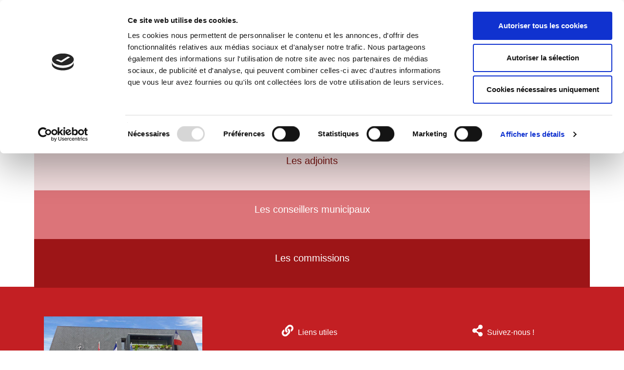

--- FILE ---
content_type: text/html; charset=utf-8
request_url: https://www.ville-craon53.fr/elus.aspx
body_size: 49826
content:
<!DOCTYPE html><html xmlns="http://www.w3.org/1999/xhtml" xml:lang="fr" lang="fr">
	<head>
		<meta http-equiv="X-UA-Compatible" content="IE=Edge"/>
		<meta name="viewport" content="width=device-width, initial-scale=1.0"/>
		<meta http-equiv="Content-Type" content="text/html; charset=UTF-8"/>
<meta http-equiv="Content-Script-Type" content="text/javascript" />
<meta http-equiv="Content-Style-Type" content="text/css" />
<meta http-equiv="Date" content="Fri, 30 Jan 2026 10:23:33 GMT" />
<meta name="__RequestVerificationToken" content="OBIKXx1TPgdeSgrwe2a2M4RTiA6YkMs5-hZ5SAxEKY2F5j0wV2tWH3KFeTBKpfZxGOkekSHTDDO02BSzGrgjRLJKP4U_7YUbX1ro4ZL_jMs1" />	<title>Site de la ville de Craon - Les élus</title>
	<meta name="keywords" content="mayenne;craon;courses hippiques;camping;3 étoiles" />
	<meta name="description" content="Présentation du Maire" class="" data-type="string" />
	<meta content="e.magnus site web Multiposte X8 / www.magnus.fr/emagnus/emagnus-siteweb" name="generator" />
	<!-- this document has been produced by a Visiativ Software Engine
			Package: emagnus-X8-avancee 22.1 (kernelId: 6.40 build 0)  / LDSERVICE - ITL 6.4.440.0
	-->
	<meta name="date-revision-yyyymmdd" content="20250721"/>
	<script type="text/javascript">
		<!--
		var isDiffusion = true;
		var BASE_HREF = "";
		//-->
	</script>
	<!-- include header javascript resources -->
<script type="text/javascript" src="https://ajax.googleapis.com/ajax/libs/jquery/3.6.0/jquery.min.js"></script>
	<script type="text/javascript">
	<!--
		var rootPath = "./";
		var globalRootPath = "./";
		var lang = "fr";
		var thisFromGlobalRoot = "./elus.aspx";
		var hasDocType = false;
		var pageElementType = "sme:openPage";
		//-->
	</script>
	<script type="text/javascript" src='./iso_scripts/sha1.js?_v=13.80.2090' charset="ISO-8859-1"></script>
	<script type="text/javascript" src='./iso_scripts/config.js' charset="ISO-8859-1"></script>
	<script type="text/javascript" src='./iso_scripts/isoRuntime.js?_v=24.41.3768' charset="ISO-8859-1"></script>
	<script type="text/javascript" src='./iso_scripts/thesaurus.js' charset="UTF-8"></script>
	<script type="text/javascript" src='./iso_scripts/dynlibJsThesaurus.js?_v=13.80.2090' charset="ISO-8859-1"></script>
	<script type="text/javascript" src='./iso_scripts/gaRuntime.js?_v=10.81.75' charset="ISO-8859-1"></script>
<script type="text/javascript">
(function(i,s,o,g,r,a,m){i['GoogleAnalyticsObject']=r;i[r]=i[r]||function(){
(i[r].q=i[r].q||[]).push(arguments)},i[r].l=1*new Date();a=s.createElement(o),
m=s.getElementsByTagName(o)[0];a.async=1;a.src=g;m.parentNode.insertBefore(a,m)
})(window,document,'script','//www.google-analytics.com/analytics.js','ga');
ga('create', "UA-8388995-1", 'auto');
</script>
	  <script type="text/javascript">
        gaRuntime.trackPageView();
    </script>    
	<script type="text/javascript" src='./iso_scripts/odfDirectRuntime.js?_v=20.78.2069' charset="ISO-8859-1"></script>
	<script type="text/javascript" src='./iso_scripts/ldskFontAwesome_4_to_5.js?_v=12.33.380' charset="ISO-8859-1"></script>
	<script type="text/javascript" src='./iso_scripts/bootstrapbutton.js?_v=11.55.57' charset="ISO-8859-1"></script>
	<script type="text/javascript" src='./iso_scripts/bootstrapcarousel.js?_v=11.55.57' charset="ISO-8859-1"></script>
	<script type="text/javascript" src='./iso_scripts/bootstrapMoment.js?_v=11.55.57' charset="ISO-8859-1"></script>
	<script type="text/javascript" src='./iso_scripts/bootstrapDatetimepicker.js?_v=11.55.57' charset="ISO-8859-1"></script>
	<script type="text/javascript" src='./iso_scripts/bootstrapCoreBundle.js?_v=11.55.57' charset="ISO-8859-1"></script>
	<script type="text/javascript" src='./iso_scripts/bootstrapmodal.js?_v=11.55.57' charset="ISO-8859-1"></script>
	<script type="text/javascript" src='./iso_scripts/bootstrappopover.js?_v=11.55.57' charset="ISO-8859-1"></script>
	<script type="text/javascript" src='./iso_scripts/bootstraptooltip.js?_v=11.55.57' charset="ISO-8859-1"></script>
	<script type="text/javascript" src='./iso_scripts/bootstrapaffix.js?_v=11.55.57' charset="ISO-8859-1"></script>
	<script type="text/javascript" src='./iso_scripts/bootstraptransition.js?_v=11.55.57' charset="ISO-8859-1"></script>
	<script type="text/javascript" src='./iso_scripts/ldskEasing-1-3.js?_v=12.33.380' charset="ISO-8859-1"></script>
	<script type="text/javascript" src='./iso_scripts/ldsrwCommon.js?_v=1.58.376' charset="ISO-8859-1"></script>
	<script type="text/javascript" src='./iso_scripts/ldskUtilitaires.js?_v=12.33.380' charset="ISO-8859-1"></script>
	<script type="text/javascript" src='./iso_scripts/ldsrbRBasic.js?_v=2.23.1031' charset="ISO-8859-1"></script>
	<script type="text/javascript" src='./iso_scripts/ldskEkko-lightbox.js?_v=12.33.380' charset="ISO-8859-1"></script>
<!--[if lt IE 8]>
	<script type="text/javascript" src='./iso_scripts/isoBH-IE7-float-clear.js?_v=10.75.25' charset="ISO-8859-1"></script>
<![endif]-->
	<script type="text/javascript" src='./iso_scripts/odfForm.js?_v=20.78.2069' charset="ISO-8859-1"></script>
	<!-- /include header javascript resources -->
	<!-- include header css resources -->
	<link rel="stylesheet" type="text/css" href='./iso_misc/isoUtils.css?_v=24.41.3768'/>
	<link rel="stylesheet" type="text/css" href='./iso_misc/isoStandard.css?_v=24.41.3768'/>
	<link rel="stylesheet" type="text/css" href='./iso_misc/bsElements.css?_v=21.48.2575'/>
	<link rel="stylesheet" type="text/css" href='./iso_misc/tabTable.css?_v=11.75.472'/>
	<link rel="stylesheet" type="text/css" href='./iso_misc/odfDirectCSS-neutral.css?_v=20.78.2069'/>
	<link rel="stylesheet" type="text/css" href='./iso_misc/ilInline.css?_v=13.22.155'/>
	<link rel="stylesheet" type="text/css" href='./iso_misc/odfDirectCSS.css?_v=20.78.2069'/>
	<link rel="stylesheet" type="text/css" href='./iso_misc/ldskFontAwesome_5_6_3.css?_v=12.33.380'/>
	<link rel="stylesheet" type="text/css" href='./iso_misc/bootstrapDatetimepicker.css?_v=11.55.57'/>
	<link rel="stylesheet" type="text/css" href='./iso_misc/ldsRBasic.css?_v=2.23.1031'/>
	<link rel="stylesheet" type="text/css" href='./iso_misc/ldsTKBR.css?_v=1.43.271'/>
	<link rel="stylesheet" type="text/css" href='./iso_misc/ldskEkko-lightbox.css?_v=12.33.380'/>
<link href="./iso_misc/ldskStyles.css" type="text/css" rel="stylesheet" />
	<link rel="stylesheet" type="text/css" href='./iso_misc/ldskStyleGenerique.css?_v=12.33.380'/>
	<link rel="stylesheet" type="text/css" href='./iso_misc/isoPosition.css?_v=24.41.3768'/>
	<link rel="stylesheet" type="text/css" href='./iso_misc/bsStyles.css?_v=21.48.2575'/>
	<link rel="stylesheet" type="text/css" href='./iso_misc/advXhtml.css?_v=15.95.1512'/>
	<link rel="stylesheet" type="text/css" href='./iso_misc/advSeparator.css?_v=15.95.1512'/>
	<link rel="stylesheet" type="text/css" href='./iso_misc/bsGrid.css?_v=21.48.2575'/>
	<link rel="stylesheet" type="text/css" href='./iso_misc/odfXhtml.css?_v=20.78.2069'/>
	<link rel="stylesheet" type="text/css" href='./iso_misc/odfRuntime.css?_v=20.78.2069'/>
	<!-- /include header css resources -->
	<!-- include header css resources -->
	<!-- /include header css resources -->
	<!-- include header css resources -->
	<link rel="stylesheet" type="text/css" href='./iso_misc/ldsrwBootstrap.css?_v=1.58.376'/>
	<link rel="stylesheet" type="text/css" href='./iso_misc/ldsrwIe8.css?_v=1.58.376'/>
	<link rel="stylesheet" type="text/css" href='./iso_misc/ldsrwBlocks.css?_v=1.58.376'/>
	<link rel="stylesheet" type="text/css" href='./iso_misc/ldsrwStyle.css?_v=1.58.376'/>
	<link rel="stylesheet" type="text/css" href='./iso_misc/ldsrwHeader.css?_v=1.58.376'/>
	<link rel="stylesheet" type="text/css" href='./iso_misc/ldsrwFooter.css?_v=1.58.376'/>
	<!-- /include header css resources -->
</head>
	<body onload="executeLoadActions();">
	
  <style type="text/css">
        .header > .container {
          margin-bottom:0px;
        }
        .header > .container {
          display: flex;
        }
        .header > .container .logo {
          flex-grow: 0;
        }
        .header > .container .RWFlex-headerContent {
          flex-grow: 1;
        }
        .header > .container .RWFlex-shortcuts-buttons {
          flex-grow: 0;
        }
        .header > .container .RWFlex-shortcuts-buttons .RWFlex-topbar {
        }
        .header > .container .RWFlex-shortcuts-buttons .RWFlex-appsButtons {
          display: flex;
          justify-content: flex-end;
          width: 100%;
        }
        .header > .container .RWFlex-shortcuts-buttons .RWFlex-appsButtons .ldsesEShopHeaderIconsLine {
          flex-grow: 0;
        }
        .header > .container .RWFlex-shortcuts-buttons .RWFlex-appsButtons .rcloud-header-notifications {
          flex-grow: 0;
        }
        .header > .container {
          width: 1170px;
        }
        .header.header-fixed-shrink > .container .RWFlex-shortcuts-buttons {
          margin-top: 45px;
        }
        .header.header-fixed-shrink > .container .RWFlex-headerContent {
          display: none;
        }
        .header.header-fixed-shrink > .container .RWFlex-shortcuts-buttons {
          flex-grow: 1;
        }
        .header.header-fixed-shrink > .container .RWFlex-topbar {
          flex-direction: row-reverse;
        }
      @media (min-width: 767px) and (max-width: 991px) {
        .header > .container {
          width: calc(100% - 25px);
        }
        .RWFlex-headerContent {
          display: none;
        }
        .RWFlex-shortcuts-buttons {
          flex-grow: 1 !important;
        }
        .RWFlex-topbar {
          display: block !important;
        }
        .rcloud-header-notifications {
          margin-bottom: 0 !important;
        }
        .ldsesEShopHeaderIconsLine {
          margin-bottom: 0 !important;
        }
      }
      @media (max-width: 768px) {
        .header > .container {
          width: calc(100% - 25px);
        }
        .RWFlex-headerContent {
          display: none;
        }
        .RWFlex-shortcuts-buttons {
          flex-grow: 1 !important;
        }
        .RWFlex-topbar {
          display: block !important;
        }
        .rcloud-header-notifications {
          margin-bottom: 0 !important;
        }
        .ldsesEShopHeaderIconsLine {
          margin-bottom: 0 !important;
        }
      }
  </style>
  <div class="wrapper">    
    <div class="header">
        <div class="container">
              <a class="logo RWFlex-logo" href="./index.aspx">
                  <img src="./iso_album/logo-craon.png" alt="" class="big-logo"/>
              </a>
            <div class="RWFlex-headerContent">
		<div class="bbsRow row  " style="margin: 0 -15px">
						
						  <div class="bbsSpan  col-xs-12 col-sm-12 col-md-12 col-lg-12" style="padding: 0 15px !important">
						  </div>
		</div>
            </div>
            <div class="RWFlex-shortcuts-buttons">
                <div class="topbar RWFlex-topbar">
                  <ul class="loginbar RWFlex-loginbar pull-right">
  
		<li class="">
			<a href='./index_old.aspx' style='background-image:url(./iso_album/i_alerte.png)' >Accueil</a>
				<span class="divider">|</span>
		</li>
						
		<li class="">
			<a href='./messagerie.aspx' >Nous contacter</a>
		</li>
						
                  </ul>
                </div>
                <button type="button" class="navbar-toggle" data-toggle="collapse" data-target=".navbar-responsive-collapse">
                    <span class="sr-only">Toggle navigation</span>
                    <span class="fa fa-bars"></span>
                </button>
                <div class="RWFlex-appsButtons" style="display: flex;justify-content: flex-end;">
                </div>
            </div>
        </div>
  
  <div class="collapse navbar-collapse mega-menu navbar-responsive-collapse">
    <div class="container" style="padding-right: 0px !important;">
	
			<ul class="nav navbar-nav">
					
 	<li class="has-sub dropdown active level1 mega-menu-fullwidth ">
			<a data-toggle="dropdown" class="dropdown-toggle" data-target="dropdown" href="javascript:void(0);" target="">
				<span>
					Côté Mairie
					<b class="caret"></b>
				</span>
			</a>
	
		<ul class="dropdown-menu">
      <li>
        <div class="mega-menu-content disable-icons">
          <div class="container" style="padding-right:15px;">
            <div class="row equal-height">
                    <div class="col-md-4 equal-height-in">
                      <ul class="list-unstyled equal-height-list">
  	                          
                              <li>
                                <h3>
                                  Le conseil municipal
                                </h3>
                              </li>
	                            
				                      <li class="">
					                      <a href="./edito.aspx" target="" class="">
							                    Le mot du Maire
					                      </a>
				                      </li>
	                            
				                      <li class=" active">
					                      <a href="./elus.aspx" target="" class="">
							                    Les élus
					                      </a>
				                      </li>
	                            
				                      <li class="">
					                      <a href="./reunions-conseil-municipal.aspx" target="" class="">
							                    Les réunions du Conseil Municipal
					                      </a>
				                      </li>
	                            
                      </ul>
                    </div>
                    <div class="col-md-4 equal-height-in">
                      <ul class="list-unstyled equal-height-list">
  	                          
                              <li>
                                <h3>
                                  Services municipaux
                                </h3>
                              </li>
	                            
				                      <li class="">
					                      <a href="./services-municipaux.aspx" target="" class="">
							                    Services municipaux
					                      </a>
				                      </li>
	                            
				                      <li class="">
					                      <a href="./equipements-publics.aspx" target="" class="">
							                    Équipements publics
					                      </a>
				                      </li>
	                            
				                      <li class="">
					                      <a href="./offres-emploi.aspx" target="" class="">
							                    Offres d'emploi
					                      </a>
				                      </li>
	                            
                      </ul>
                    </div>
                    <div class="col-md-4 equal-height-in">
                      <ul class="list-unstyled equal-height-list">
  	                          
                              <li>
                                <h3>
                                  La collectivité
                                </h3>
                              </li>
	                            
				                      <li class="">
					                      <a href="./budget.aspx" target="" class="">
							                    Budget municipal
					                      </a>
				                      </li>
	                            
				                      <li class="">
					                      <a href="./info-municipale.aspx" target="" class="">
							                    Editions municipales
					                      </a>
				                      </li>
	                            
				                      <li class="">
					                      <a href="./enquetes.aspx" target="" class="">
							                    Enquêtes et consultations publiques
					                      </a>
				                      </li>
	                            
				                      <li class="">
					                      <a href="./logo.aspx" target="" class="">
							                    Logo
					                      </a>
				                      </li>
	                            
				                      <li class="">
					                      <a href="./marches-publics.aspx" target="" class="">
							                    Marchés publics
					                      </a>
				                      </li>
	                            
				                      <li class="">
					                      <a href="./recherche-acte.aspx" target="" class="">
							                    Recueil des actes administratifs
					                      </a>
				                      </li>
	                            
                      </ul>
                    </div>
            </div>
          </div>
        </div>
      </li>
		</ul>
      
	</li>
	
 	<li class="has-sub dropdown level1 mega-menu-fullwidth ">
			<a data-toggle="dropdown" class="dropdown-toggle" data-target="dropdown" href="javascript:void(0);" target="">
				<span>
					Pratique
					<b class="caret"></b>
				</span>
			</a>
	
		<ul class="dropdown-menu">
      <li>
        <div class="mega-menu-content disable-icons">
          <div class="container" style="padding-right:15px;">
            <div class="row equal-height">
                    <div class="col-md-4 equal-height-in">
                      <ul class="list-unstyled equal-height-list">
  	                          
                              <li>
                                <h3>
                                  Annuaires
                                </h3>
                              </li>
	                            
				                      <li class="">
					                      <a href="./annuaire_administration.aspx" target="" class="">
							                    Administrations-édifices publics
					                      </a>
				                      </li>
	                            
				                      <li class="">
					                      <a href="./annuaire_entreprises.aspx" target="" class="">
							                    Professionnels
					                      </a>
				                      </li>
	                            
				                      <li class="">
					                      <a href="./associations.aspx" target="" class="">
							                    Associations
					                      </a>
				                      </li>
	                            
				                      <li class="">
					                      <a href="./camping-du-murier.aspx" target="" class="">
							                    Hébergements-restauration
					                      </a>
				                      </li>
	                            
                      </ul>
                    </div>
                    <div class="col-md-4 equal-height-in">
                      <ul class="list-unstyled equal-height-list">
  	                          
                              <li>
                                <h3>
                                  Démarches et services
                                </h3>
                              </li>
	                            
				                      <li class=" dropdown-submenu">
					                      <a href="./services-en-ligne.aspx" target="" class="">
							                    Services en ligne
                                    <b class="caret"></b>
					                      </a>
                                    <ul class="dropdown-menu dropdown-megamenu-level3" style="">
  	                                      
				                                  <li class="">
					                                  <a href="./acte_etat_civil.aspx" target="" class="">
							                                Acte d'état-civil
					                                  </a>
                                          </li>
                                      	  
				                                  <li class="">
					                                  <a href="./pieces-identite.aspx" target="" class="">
							                                Rdv pièces d'identité
					                                  </a>
                                          </li>
                                      	  
				                                  <li class="">
					                                  <a href="./services-affichage.aspx" target="" class="">
							                                Affichage
					                                  </a>
                                          </li>
                                      	  
				                                  <li class="">
					                                  <a href="./services-associations.aspx" target="" class="">
							                                Associations
					                                  </a>
                                          </li>
                                      	  
				                                  <li class="">
					                                  <a href="./chiens-dangereux.aspx" target="" class="">
							                                Chiens dangereux
					                                  </a>
                                          </li>
                                      	  
				                                  <li class="">
					                                  <a href="./cimetiere.aspx" target="" class="">
							                                Cimetière communal
					                                  </a>
                                          </li>
                                      	  
				                                  <li class="">
					                                  <a href="./materiel.aspx" target="" class="">
							                                Demande de prêt de matériel
					                                  </a>
                                          </li>
                                      	  
				                                  <li class="">
					                                  <a href="./demenagement.aspx" target="" class="">
							                                Déménagement
					                                  </a>
                                          </li>
                                      	  
				                                  <li class="">
					                                  <a href="./frelons-asiatiques.aspx" target="" class="">
							                                Frelons asiatiques
					                                  </a>
                                          </li>
                                      	  
				                                  <li class="">
					                                  <a href="./objets-trouves.aspx" target="" class="">
							                                Objets trouvés
					                                  </a>
                                          </li>
                                      	  
				                                  <li class="">
					                                  <a href="./occupation.aspx" target="" class="">
							                                Occupation du domaine public
					                                  </a>
                                          </li>
                                      	  
				                                  <li class="">
					                                  <a href="./recensement.aspx" target="" class="">
							                                Recensement citoyen
					                                  </a>
                                          </li>
                                      	  
				                                  <li class="">
					                                  <a href="./certification-identite.aspx" target="" class="">
							                                Rdv certification identité numérique
					                                  </a>
                                          </li>
                                      	  
				                                  <li class="">
					                                  <a href="./services-periscolaires.aspx" target="" class="">
							                                Services périscolaires
					                                  </a>
                                          </li>
                                      	  
				                                  <li class="">
					                                  <a href="./urbanisme.aspx" target="" class="">
							                                Urbanisme
					                                  </a>
                                          </li>
                                      	  
                                    </ul>
				                      </li>
	                            
                      </ul>
                    </div>
                    <div class="col-md-4 equal-height-in">
                      <ul class="list-unstyled equal-height-list">
  	                          
                              <li>
                                <h3>
                                  Urbanisme
                                </h3>
                              </li>
	                            
				                      <li class="">
					                      <a href="./urbanisme.aspx" target="" class="">
							                    Plan Local d'Urbanisme
					                      </a>
				                      </li>
	                            
				                      <li class="">
					                      <a href="./urbanisme.aspx" target="" class="">
							                    Démarches d'urbanisme
					                      </a>
				                      </li>
	                            
				                      <li class="">
					                      <a href="./lotissements.aspx" target="" class="">
							                    Lotissements en cours
					                      </a>
				                      </li>
	                            
                              <li>
                                <h3>
                                  Vie quotidienne
                                </h3>
                              </li>
	                            
				                      <li class="">
					                      <a href="./guide-pratique.aspx" target="" class="">
							                    Guide pratique
					                      </a>
				                      </li>
	                            
				                      <li class="">
					                      <a href="./nouveaux-arrivants.aspx" target="" class="">
							                    Nouveaux arrivants
					                      </a>
				                      </li>
	                            
				                      <li class="">
					                      <a href="./risques-pcs.aspx" target="" class="">
							                    Risques - Plan Communal de Sauvegarde
					                      </a>
				                      </li>
	                            
                      </ul>
                    </div>
            </div>
          </div>
        </div>
      </li>
		</ul>
      
	</li>
	
 	<li class="has-sub dropdown level1 mega-menu-fullwidth ">
			<a data-toggle="dropdown" class="dropdown-toggle" data-target="dropdown" href="javascript:void(0);" target="">
				<span>
					Tourisme-patrimoine
					<b class="caret"></b>
				</span>
			</a>
	
		<ul class="dropdown-menu">
      <li>
        <div class="mega-menu-content disable-icons">
          <div class="container" style="padding-right:15px;">
            <div class="row equal-height">
                    <div class="col-md-4 equal-height-in">
                      <ul class="list-unstyled equal-height-list">
  	                          
                              <li>
                                <h3>
                                  Histoire-patrimoine
                                </h3>
                              </li>
	                            
				                      <li class="">
					                      <a href="./historique.aspx" target="" class="">
							                    Histoire de la ville
					                      </a>
				                      </li>
	                            
				                      <li class="">
					                      <a href="./patrimoine.aspx" target="" class="">
							                    Patrimoine
					                      </a>
				                      </li>
	                            
				                      <li class="">
					                      <a href="./courses-hippiques.aspx" target="" class="">
							                    Les courses hippiques
					                      </a>
				                      </li>
	                            
                      </ul>
                    </div>
                    <div class="col-md-4 equal-height-in">
                      <ul class="list-unstyled equal-height-list">
  	                          
                              <li>
                                <h3>
                                  Hébergement-restauration
                                </h3>
                              </li>
	                            
				                      <li class="">
					                      <a href="./camping-du-murier.aspx" target="" class="">
							                    Camping du Mûrier
					                      </a>
				                      </li>
	                            
				                      <li class="">
					                      <a href="./chambres-hotes.aspx" target="" class="">
							                    Chambres d'hôtes
					                      </a>
				                      </li>
	                            
				                      <li class="">
					                      <a href="./gites.aspx" target="" class="">
							                    Gîtes
					                      </a>
				                      </li>
	                            
				                      <li class="">
					                      <a href="./hotels.aspx" target="" class="">
							                    Hôtels
					                      </a>
				                      </li>
	                            
				                      <li class="">
					                      <a href="./restauration.aspx" target="" class="">
							                    Restauration
					                      </a>
				                      </li>
	                            
                      </ul>
                    </div>
                    <div class="col-md-4 equal-height-in">
                      <ul class="list-unstyled equal-height-list">
  	                          
                              <li>
                                <h3>
                                  Tourisme
                                </h3>
                              </li>
	                            
				                      <li class="">
					                      <a href="./espace-touristique-murier.aspx" target="" class="">
							                    L'espace touristique du Mûrier
					                      </a>
				                      </li>
	                            
				                      <li class="">
					                      <a href="./region-touristique.aspx" target="" class="">
							                    Une région touristique
					                      </a>
				                      </li>
	                            
				                      <li class="">
					                      <a href="./randonnees.aspx" target="" class="">
							                    Randonnées pédestres, équestres, VTT
					                      </a>
				                      </li>
	                            
				                      <li class="">
					                      <a href="./produits-terroir.aspx" target="" class="">
							                    Produits du terroir
					                      </a>
				                      </li>
	                            
				                      <li class="">
					                      <a href="./fleurissement-biodiversite.aspx" target="" class="">
							                    Fleurissement et environnement
					                      </a>
				                      </li>
	                            
                      </ul>
                    </div>
            </div>
          </div>
        </div>
      </li>
		</ul>
      
	</li>
	
 	<li class="has-sub dropdown level1 mega-menu-fullwidth ">
			<a data-toggle="dropdown" class="dropdown-toggle" data-target="dropdown" href="javascript:void(0);" target="">
				<span>
					Culture
					<b class="caret"></b>
				</span>
			</a>
	
		<ul class="dropdown-menu">
      <li>
        <div class="mega-menu-content disable-icons">
          <div class="container" style="padding-right:15px;">
            <div class="row equal-height">
                    <div class="col-md-3 equal-height-in">
                      <ul class="list-unstyled equal-height-list">
  	                          
                              <li>
                                <h3>
                                  Expositions 2026
                                </h3>
                              </li>
	                            
				                      <li class="">
					                      <a href="./expositions.aspx" target="" class="">
							                    Expositions - Maison Bleue
					                      </a>
				                      </li>
	                            
                      </ul>
                    </div>
                    <div class="col-md-3 equal-height-in">
                      <ul class="list-unstyled equal-height-list">
  	                          
                              <li>
                                <h3>
                                  Pôle culture du Pays de Craon
                                </h3>
                              </li>
	                            
				                      <li class="">
					                      <a href="./pole-culture.aspx#I000205b3" target="" class="">
							                    Saison spectacle vivant
					                      </a>
				                      </li>
	                            
				                      <li class="">
					                      <a href="./pole-culture.aspx#I0003f8e3" target="" class="">
							                    Réseau lecture publique
					                      </a>
				                      </li>
	                            
				                      <li class="">
					                      <a href="./pole-culture.aspx#I000205cf" target="" class="">
							                    Établissement d'Enseignements Artistiques (E.E.A.)
					                      </a>
				                      </li>
	                            
                      </ul>
                    </div>
                    <div class="col-md-3 equal-height-in">
                      <ul class="list-unstyled equal-height-list">
  	                          
                              <li>
                                <h3>
                                  Espaces culturels
                                </h3>
                              </li>
	                            
				                      <li class="">
					                      <a href="./maison-bleue.aspx" target="" class="">
							                    Maison Bleue
					                      </a>
				                      </li>
	                            
				                      <li class="">
					                      <a href="./espace-saint-clement.aspx" target="" class="">
							                    Espace culturel Saint-Clément
					                      </a>
				                      </li>
	                            
				                      <li class="">
					                      <a href="./mediatheque-intercommunale.aspx" target="" class="">
							                    Médiathèque intercommunale
					                      </a>
				                      </li>
	                            
				                      <li class="">
					                      <a href="./ecole-musique.aspx" target="" class="">
							                    Établissement d'enseignements artistiques
					                      </a>
				                      </li>
	                            
                      </ul>
                    </div>
                    <div class="col-md-3 equal-height-in">
                      <ul class="list-unstyled equal-height-list">
  	                          
                              <li>
                                <h3>
                                  Jumelages
                                </h3>
                              </li>
	                            
				                      <li class="">
					                      <a href="./jumelage-okehampton.aspx" target="" class="">
							                    Okehampton
					                      </a>
				                      </li>
	                            
				                      <li class="">
					                      <a href="./jumelage-buchenberg.aspx" target="" class="">
							                    Buchenberg
					                      </a>
				                      </li>
	                            
				                      <li class="">
					                      <a href="./jumelage-iszka.aspx" target="" class="">
							                    Iszkaszentgyorgy
					                      </a>
				                      </li>
	                            
                      </ul>
                    </div>
            </div>
          </div>
        </div>
      </li>
		</ul>
      
	</li>
	
 	<li class="has-sub dropdown level1 mega-menu-fullwidth ">
			<a data-toggle="dropdown" class="dropdown-toggle" data-target="dropdown" href="javascript:void(0);" target="">
				<span>
					Économie
					<b class="caret"></b>
				</span>
			</a>
	
		<ul class="dropdown-menu">
      <li>
        <div class="mega-menu-content disable-icons">
          <div class="container" style="padding-right:15px;">
            <div class="row equal-height">
                    <div class="col-md-4 equal-height-in">
                      <ul class="list-unstyled equal-height-list">
  	                          
                              <li>
                                <h3>
                                  Annuaire des professionnels
                                </h3>
                              </li>
	                            
				                      <li class="">
					                      <a href="./annuaire_entreprises.aspx" target="" class="">
							                    Artisans, commerçants et entreprises
					                      </a>
				                      </li>
	                            
                      </ul>
                    </div>
                    <div class="col-md-4 equal-height-in">
                      <ul class="list-unstyled equal-height-list">
  	                          
                              <li>
                                <h3>
                                  Animations économiques
                                </h3>
                              </li>
	                            
				                      <li class="">
					                      <a href="./marche.aspx" target="" class="">
							                    Le marché du lundi matin
					                      </a>
				                      </li>
	                            
				                      <li class="">
					                      <a href="./foire.aspx" target="" class="">
							                    Foire commerciale "Les Craonnaises"
					                      </a>
				                      </li>
	                            
                      </ul>
                    </div>
                    <div class="col-md-4 equal-height-in">
                      <ul class="list-unstyled equal-height-list">
  	                          
                              <li>
                                <h3>
                                  Comment s'installer ?
                                </h3>
                              </li>
	                            
				                      <li class="">
					                      <a href="./s-installer.aspx" target="" class="">
							                    S'installer à Craon ?
					                      </a>
				                      </li>
	                            
				                      <li class="">
					                      <a href="./entrepreneurs.aspx" target="" class="">
							                    Le Club des Entrepreneurs
					                      </a>
				                      </li>
	                            
                      </ul>
                    </div>
            </div>
          </div>
        </div>
      </li>
		</ul>
      
	</li>
	
 	<li class="has-sub dropdown level1 mega-menu-fullwidth ">
			<a data-toggle="dropdown" class="dropdown-toggle" data-target="dropdown" href="javascript:void(0);" target="">
				<span>
					Associations-sports
					<b class="caret"></b>
				</span>
			</a>
	
		<ul class="dropdown-menu">
      <li>
        <div class="mega-menu-content disable-icons">
          <div class="container" style="padding-right:15px;">
            <div class="row equal-height">
                    <div class="col-md-3 equal-height-in">
                      <ul class="list-unstyled equal-height-list">
  	                          
                              <li>
                                <h3>
                                  Associations
                                </h3>
                              </li>
	                            
				                      <li class="">
					                      <a href="./associations.aspx" target="" class="">
							                    Annuaire des associations
					                      </a>
				                      </li>
	                            
				                      <li class="">
					                      <a href="./services-associations.aspx" target="" class="">
							                    Démarches associations
					                      </a>
				                      </li>
	                            
                      </ul>
                    </div>
                    <div class="col-md-3 equal-height-in">
                      <ul class="list-unstyled equal-height-list">
  	                          
                              <li>
                                <h3>
                                  Animations sportives
                                </h3>
                              </li>
	                            
				                      <li class="">
					                      <a href="./eveil-sportif.aspx" target="" class="">
							                    Éveil sportif
					                      </a>
				                      </li>
	                            
				                      <li class="">
					                      <a href="./carte-multisports.aspx" target="" class="">
							                    Carte multisports
					                      </a>
				                      </li>
	                            
				                      <li class="">
					                      <a href="./animations-sportives.aspx" target="" class="">
							                    Animations sportives
					                      </a>
				                      </li>
	                            
                      </ul>
                    </div>
                    <div class="col-md-3 equal-height-in">
                      <ul class="list-unstyled equal-height-list">
  	                          
                              <li>
                                <h3>
                                  Manifestations sportives
                                </h3>
                              </li>
	                            
				                      <li class="">
					                      <a href="./natur-halles.aspx" target="" class="">
							                    Trail Natur'Halles
					                      </a>
				                      </li>
	                            
                      </ul>
                    </div>
                    <div class="col-md-3 equal-height-in">
                      <ul class="list-unstyled equal-height-list">
  	                          
                              <li>
                                <h3>
                                  Équipements sportifs
                                </h3>
                              </li>
	                            
				                      <li class="">
					                      <a href="./equipements-sportifs (2).aspx" target="" class="">
							                    Équipements sportifs
					                      </a>
				                      </li>
	                            
                      </ul>
                    </div>
            </div>
          </div>
        </div>
      </li>
		</ul>
      
	</li>
	
 	<li class="has-sub dropdown level1 mega-menu-fullwidth ">
			<a data-toggle="dropdown" class="dropdown-toggle" data-target="dropdown" href="javascript:void(0);" target="">
				<span>
					Enfance-jeunesse
					<b class="caret"></b>
				</span>
			</a>
	
		<ul class="dropdown-menu">
      <li>
        <div class="mega-menu-content disable-icons">
          <div class="container" style="padding-right:15px;">
            <div class="row equal-height">
                    <div class="col-md-4 equal-height-in">
                      <ul class="list-unstyled equal-height-list">
  	                          
                              <li>
                                <h3>
                                  Accueil périscolaire
                                </h3>
                              </li>
	                            
				                      <li class="">
					                      <a href="./accueils-periscolaires.aspx" target="" class="">
							                    Infos et lieux d'accueil
					                      </a>
				                      </li>
	                            
                      </ul>
                    </div>
                    <div class="col-md-4 equal-height-in">
                      <ul class="list-unstyled equal-height-list">
  	                          
                              <li>
                                <h3>
                                  Établissements scolaires
                                </h3>
                              </li>
	                            
				                      <li class="">
					                      <a href="./ecoles-maternelles.aspx" target="" class="">
							                    Ecoles maternelles
					                      </a>
				                      </li>
	                            
				                      <li class="">
					                      <a href="./ecoles-elementaires.aspx" target="" class="">
							                    Ecoles élémentaires
					                      </a>
				                      </li>
	                            
				                      <li class="">
					                      <a href="./colleges.aspx" target="" class="">
							                    Collèges
					                      </a>
				                      </li>
	                            
				                      <li class="">
					                      <a href="./enseignement-professionnel.aspx" target="" class="">
							                    Enseignement professionnel
					                      </a>
				                      </li>
	                            
                      </ul>
                    </div>
                    <div class="col-md-4 equal-height-in">
                      <ul class="list-unstyled equal-height-list">
  	                          
                              <li>
                                <h3>
                                  Restauration scolaire
                                </h3>
                              </li>
	                            
				                      <li class="">
					                      <a href="./restauration-scolaire.aspx" target="" class="">
							                    Charte alimentaire et menus
					                      </a>
				                      </li>
	                            
                      </ul>
                    </div>
            </div>
          </div>
        </div>
      </li>
		</ul>
      
	</li>
	
    </ul>
    </div>
  </div>
    </div>
   
    <div class="breadcrumbs" style="position:relative;">
        <div class="container">
          <h1 id="pageTitle" class="pull-left">Les élus</h1>
        </div>
        <div class="container">
        </div>
    </div>
	<div class="ldsrw content container">
		<div class="row">
	<div>
		<div class="bbsRow row  " style="margin: 0 0px">
						
						  <div class="bbsSpan  col-xs-12 col-sm-12 col-md-12 col-lg-12" style="padding: 0 15px !important">
									  <style type="text/css">.ldsrbVAccMainCont{font-family:Arial, Helvetica, sans-serif;}.ldsrbVColContent{font-size:px;}.ldsrbVColInnerContent{font-size:20px;}</style><div class="ldsrbVAccMainContMin" id="ldsrbRVTabsMin_0003b615"><div class="ldsrbVAccRow"><div style="background-color:rgba(255,255,255,0.5);overflow:hidden;color:#7B1411;" class="ldsrbVAccRowTitle"><div class="ldsrbVAccRowTitleInner" style="background-color:rgba(234,234,234,1);">Le Maire</div></div><div class="ldsrbVAccRowContentCont" style="background-color:rgba(255,255,255,1);"><div class="ldsrbVAccRowContent" style="color:#7B1411;background-color:transparent;"><div class="ldsRTitleBlock" style=""><h1 style=""><span class="ldsRTitle" style="">Le Maire</span></h1></div><br class="ldsClearNone" />
		<div class="bbsRow row  " style="margin: 0 -15px">
						
						  <div class="bbsSpan  col-xs-12 col-sm-12 col-md-3 col-lg-3" style="padding: 0 15px !important">
									  
  <style type="text/css">
    #ldsrbImg_0003ba3d {
        max-width:100%;
    }
    @media (min-width: 1150px) {
      .modal-dialog {
          width: 1112px !important;
          margin: 7% auto !important;
      }
    }
    @media (max-width: 1149px) {
      .modal-dialog {
          width: auto !important;
          margin: 25% auto !important;
      }
    }
  </style>
  <div id="ldsrbDiv_0003ba3d" class="ldsRImage " style="width:100%;">
    <a id="ldsrbA_0003ba3d" data-toggle="" data-title="" class="ldsrPosLG-L ldsrPosMD-L ldsrPosSM-L" style="display:inline-block;cursor:default;" href="javascript:void(0)" target="">
      <img id="ldsrbImg_0003ba3d" class="" style="display:inline-block;border-radius:10px 10px 10px 10px;margin:5px 5px 5px 5px;" src="./iso_album/b-de-guebriant.jpg" title="" alt="" longdesc=""/>
    </a>
  </div>
    <script type="text/javascript">
      $(document).ready(function() {
      if (window.ldsrbRI_VAR_0003ba3d == undefined) {
        window.ldsrbRI_VAR_0003ba3d = "initialized";
        $(document).delegate('#ldsrbA_0003ba3d[data-toggle="lightbox"]', 'click', function(event) {
          event.preventDefault();
          return $(this).ekkoLightbox({onShown: function() {}, onNavigate: function(direction, itemIndex) {}});
        });
      }
      });
    </script>

						  </div>
						
						  <div class="bbsSpan  col-xs-12 col-sm-12 col-md-9 col-lg-9" style="padding: 0 15px !important">
									  
  <style type="text/css">
      .lds0003c071 {
        display:block;
        margin:0px;
        padding:0px 0px 0px 0px;
      }
      .lds0003c071, .lds0003c071  span, .lds0003c071 a {
        font-size:12px;
        color:#000000 !important;
        line-height:1.5;
        text-align:left;
      }
      .lds0003c071  span.textColor1 {
        color:#000000 !important;
      }
      .lds0003c071  span.textColor2 {
        color:#BF171E !important;
      }
      .lds0003c071  span.textColor3 {
        color:#7B1411 !important;
      }
      .lds0003c071  span.textColor4 {
        color:#C0C0C0 !important;
      }
      @media (max-width: 992px) { 
        .lds0003c071 {
          text-align:left;
        }
      }
      @media (max-width: 767px) { 
        .lds0003c071 {
          text-align:left;
        }
      }
  </style>
  <p class="lds0003c071">
    Élu en mai 2020 <br /><br />Gestionnaire du Château de Craon<br /><br />
  </p>

		<div class="bbsRow row  " style="margin: 0 -15px">
						
						  <div class="bbsSpan  col-xs-3 col-sm-3 col-md-1 col-lg-1" style="padding: 0 15px !important">
									  <a href='http://twitter.com/guebriant' title="Suivez-le sur Twitter !" id="ldsrwcIconsA0003c07f" target="_blank" style="text-decoration:none;"><i class="fab fa-twitter-square " style="color:#BF171E;font-size:30px;text-align:left;display:block;text-decoration:none;" title="Suivez-le sur Twitter !" aria-hidden="true"> </i></a><br class="ldsClearNone" /><a href='./edito.aspx' title="Le mot du Maire" id="ldsrwcIconsA0003c07d" style="text-decoration:none;"><i class="far fa-file-alt " style="color:#BF171E;font-size:30px;text-align:left;display:block;text-decoration:none;" title="Le mot du Maire" aria-hidden="true"> </i></a>
						  </div>
						
						  <div class="bbsSpan  col-xs-9 col-sm-9 col-md-11 col-lg-11" style="padding: 0 15px !important">
									  
  <style type="text/css">
      .lds0003c093 {
        display:block;
        margin:0px;
        padding:0px 0px 0px 0px;
      }
      .lds0003c093, .lds0003c093  span, .lds0003c093 a {
        font-size:12px;
        color:#000000 !important;
        line-height:1.5;
        text-align:left;
      }
      .lds0003c093  span.textColor1 {
        color:#000000 !important;
      }
      .lds0003c093  span.textColor2 {
        color:#BF171E !important;
      }
      .lds0003c093  span.textColor3 {
        color:#7B1411 !important;
      }
      .lds0003c093  span.textColor4 {
        color:#C0C0C0 !important;
      }
      @media (max-width: 992px) { 
        .lds0003c093 {
          text-align:left;
        }
      }
      @media (max-width: 767px) { 
        .lds0003c093 {
          text-align:left;
        }
      }
  </style>
  <p class="lds0003c093">
    Suivez-le sur Twitter !
  </p>
<br class="ldsClearNone" /><br class="ldsClearNone" />
  <style type="text/css">
      .lds0003c083 {
        display:block;
        margin:0px;
        padding:0px 0px 0px 0px;
      }
      .lds0003c083, .lds0003c083  span, .lds0003c083 a {
        font-size:12px;
        color:#000000 !important;
        line-height:1.5;
        text-align:left;
      }
      .lds0003c083  span.textColor1 {
        color:#000000 !important;
      }
      .lds0003c083  span.textColor2 {
        color:#BF171E !important;
      }
      .lds0003c083  span.textColor3 {
        color:#7B1411 !important;
      }
      .lds0003c083  span.textColor4 {
        color:#C0C0C0 !important;
      }
      @media (max-width: 992px) { 
        .lds0003c083 {
          text-align:left;
        }
      }
      @media (max-width: 767px) { 
        .lds0003c083 {
          text-align:left;
        }
      }
  </style>
  <p class="lds0003c083">
    Lire le mot du maire
  </p>

						  </div>
		</div>
						  </div>
		</div>
</div></div></div><div class="ldsrbVAccRow"><div style="background-color:rgba(234,234,234,0.5);overflow:hidden;color:#7B1411;" class="ldsrbVAccRowTitle"><div class="ldsrbVAccRowTitleInner" style="background-color:rgba(250,209,211,1);">Les adjoints</div></div><div class="ldsrbVAccRowContentCont" style="background-color:rgba(255,255,255,1);"><div class="ldsrbVAccRowContent" style="color:#7B1411;background-color:transparent;"><br class="ldsClearNone" /><div class="ldsRTitleBlock" style=""><h1 style=""><span class="ldsRTitle" style="">Les adjoints</span></h1></div><br class="ldsClearNone" />
		<div class="bbsRow row  " style="margin: 0 -15px">
						
						  <div class="bbsSpan  col-xs-12 col-sm-12 col-md-3 col-lg-3" style="padding: 0 15px !important">
									  
  <style type="text/css">
      #ldsrbImg_0003ba3f {
        transition: all 0.5s ease-out;
        transform: scale(1,1);
      }
      #ldsrbImg_0003ba3f:hover {
        transform: scale(1.2,1.2);
      }
    #ldsrbImg_0003ba3f {
        max-width:100%;
    }
    @media (min-width: 1150px) {
      .modal-dialog {
          width: 1112px !important;
          margin: 7% auto !important;
      }
    }
    @media (max-width: 1149px) {
      .modal-dialog {
          width: auto !important;
          margin: 25% auto !important;
      }
    }
  </style>
  <div id="ldsrbDiv_0003ba3f" class="ldsRImage " style="width:100%;">
    <a id="ldsrbA_0003ba3f" data-toggle="" data-title="" class="ldsrPosLG-L ldsrPosMD-L ldsrPosSM-L" style="display:inline-block;cursor:default;" href="javascript:void(0)" target="">
      <img id="ldsrbImg_0003ba3f" class="" style="display:inline-block;border-radius:10px 10px 10px 10px;margin:5px 5px 5px 5px;" src="./iso_album/philippe_guiard.jpg" title="" alt="" longdesc=""/>
    </a>
  </div>
    <script type="text/javascript">
      $(document).ready(function() {
      if (window.ldsrbRI_VAR_0003ba3f == undefined) {
        window.ldsrbRI_VAR_0003ba3f = "initialized";
        $(document).delegate('#ldsrbA_0003ba3f[data-toggle="lightbox"]', 'click', function(event) {
          event.preventDefault();
          return $(this).ekkoLightbox({onShown: function() {}, onNavigate: function(direction, itemIndex) {}});
        });
      }
      });
    </script>
<script type="">ldsrbOnShowRollover('ldsrbImg_0003ba3f','','0','0.6')</script>
						  </div>
						
						  <div class="bbsSpan  col-xs-12 col-sm-12 col-md-9 col-lg-9" style="padding: 0 15px !important">
									  
  <style type="text/css">
      .lds0003ba32, .lds0003ba32  a:active, .lds0003ba32 a:link {
        font-size:14px;
        display:inline-block;
        text-decoration:none;
        margin:0px;
        color:#7B1411 !important;
        padding:0px 0px 0px 0px;
        line-height:1.5;
          font-weight:bold;
      }
  </style>
  
  <div class=" ldskTextLGLeft ldskTextMDLeft ldskTextSMLeft lds0003ba32_div">
        <span class="lds0003ba32">
          Philippe Guiard
        </span>
      
  </div>
    <br/>

  <style type="text/css">
      .lds0003ba41, .lds0003ba41  a:active, .lds0003ba41 a:link {
        font-size:12px;
        display:inline-block;
        text-decoration:none;
        margin:0px;
        color:#000000 !important;
        padding:0px 0px 0px 0px;
        line-height:1.5;
          font-weight:bold;
      }
  </style>
  
  <div class=" ldskTextLGLeft ldskTextMDLeft ldskTextSMLeft lds0003ba41_div">
        <span class="lds0003ba41">
          1er adjoint
        </span>
      
  </div>
    <br/>

  <style type="text/css">
      .lds0003ba33, .lds0003ba33  a:active, .lds0003ba33 a:link {
        font-size:12px;
        display:inline-block;
        text-decoration:none;
        margin:0px;
        color:#000000 !important;
        padding:0px 0px 0px 0px;
        line-height:1.5;
      }
  </style>
  
  <div class=" ldskTextLGLeft ldskTextMDLeft ldskTextSMLeft lds0003ba33_div">
        <span class="lds0003ba33">
          Adjoint aux finances et au développement durable
        </span>
      
  </div>
    <br/>

						  </div>
		</div>
		<div class="bbsRow row  " style="margin: 0 -15px">
						
						  <div class="bbsSpan  col-xs-12 col-sm-12 col-md-3 col-lg-3" style="padding: 0 15px !important">
									  
  <style type="text/css">
      #ldsrbImg_0003ba49 {
        transition: all 0.5s ease-out;
        transform: scale(1,1);
      }
      #ldsrbImg_0003ba49:hover {
        transform: scale(1.2,1.2);
      }
    #ldsrbImg_0003ba49 {
        max-width:100%;
    }
    @media (min-width: 1150px) {
      .modal-dialog {
          width: 1112px !important;
          margin: 7% auto !important;
      }
    }
    @media (max-width: 1149px) {
      .modal-dialog {
          width: auto !important;
          margin: 25% auto !important;
      }
    }
  </style>
  <div id="ldsrbDiv_0003ba49" class="ldsRImage " style="width:100%;">
    <a id="ldsrbA_0003ba49" data-toggle="" data-title="" class="ldsrPosLG-L ldsrPosMD-L ldsrPosSM-L" style="display:inline-block;cursor:default;" href="javascript:void(0)" target="">
      <img id="ldsrbImg_0003ba49" class="" style="display:inline-block;border-radius:10px 10px 10px 10px;margin:5px 5px 5px 5px;" src="./iso_album/quentin_lanvierge.jpg" title="" alt="" longdesc=""/>
    </a>
  </div>
    <script type="text/javascript">
      $(document).ready(function() {
      if (window.ldsrbRI_VAR_0003ba49 == undefined) {
        window.ldsrbRI_VAR_0003ba49 = "initialized";
        $(document).delegate('#ldsrbA_0003ba49[data-toggle="lightbox"]', 'click', function(event) {
          event.preventDefault();
          return $(this).ekkoLightbox({onShown: function() {}, onNavigate: function(direction, itemIndex) {}});
        });
      }
      });
    </script>
<script type="">ldsrbOnShowRollover('ldsrbImg_0003ba49','','0','0.6')</script>
						  </div>
						
						  <div class="bbsSpan  col-xs-12 col-sm-12 col-md-9 col-lg-9" style="padding: 0 15px !important">
									  
  <style type="text/css">
      .lds0003ba4c, .lds0003ba4c  a:active, .lds0003ba4c a:link {
        font-size:14px;
        display:inline-block;
        text-decoration:none;
        margin:0px;
        color:#7B1411 !important;
        padding:0px 0px 0px 0px;
        line-height:1.5;
          font-weight:bold;
      }
  </style>
  
  <div class=" ldskTextLGLeft ldskTextMDLeft ldskTextSMLeft lds0003ba4c_div">
        <span class="lds0003ba4c">
          Quentin Lanvierge
        </span>
      
  </div>
    <br/>

  <style type="text/css">
      .lds0003ba4d, .lds0003ba4d  a:active, .lds0003ba4d a:link {
        font-size:12px;
        display:inline-block;
        text-decoration:none;
        margin:0px;
        color:#000000 !important;
        padding:0px 0px 0px 0px;
        line-height:1.5;
          font-weight:bold;
      }
  </style>
  
  <div class=" ldskTextLGLeft ldskTextMDLeft ldskTextSMLeft lds0003ba4d_div">
        <span class="lds0003ba4d">
          2ème adjoint
        </span>
      
  </div>
    <br/>

  <style type="text/css">
      .lds0003ba4e, .lds0003ba4e  a:active, .lds0003ba4e a:link {
        font-size:12px;
        display:inline-block;
        text-decoration:none;
        margin:0px;
        color:#000000 !important;
        padding:0px 0px 0px 0px;
        line-height:1.5;
      }
  </style>
  
  <div class=" ldskTextLGLeft ldskTextMDLeft ldskTextSMLeft lds0003ba4e_div">
        <span class="lds0003ba4e">
          Adjoint à la communication, à la démocratie participative et à l'économie
        </span>
      
  </div>
    <br/>

						  </div>
		</div>
		<div class="bbsRow row  " style="margin: 0 -15px">
						
						  <div class="bbsSpan  col-xs-12 col-sm-12 col-md-3 col-lg-3" style="padding: 0 15px !important">
									  
  <style type="text/css">
      #ldsrbImg_0003ba5d {
        transition: all 0.5s ease-out;
        transform: scale(1,1);
      }
      #ldsrbImg_0003ba5d:hover {
        transform: scale(1.2,1.2);
      }
    #ldsrbImg_0003ba5d {
        max-width:100%;
    }
    @media (min-width: 1150px) {
      .modal-dialog {
          width: 1112px !important;
          margin: 7% auto !important;
      }
    }
    @media (max-width: 1149px) {
      .modal-dialog {
          width: auto !important;
          margin: 25% auto !important;
      }
    }
  </style>
  <div id="ldsrbDiv_0003ba5d" class="ldsRImage " style="width:100%;">
    <a id="ldsrbA_0003ba5d" data-toggle="" data-title="" class="ldsrPosLG-L ldsrPosMD-L ldsrPosSM-L" style="display:inline-block;cursor:default;" href="javascript:void(0)" target="">
      <img id="ldsrbImg_0003ba5d" class="" style="display:inline-block;border-radius:10px 10px 10px 10px;margin:5px 5px 5px 5px;" src="./iso_album/aurelie_mahier.jpg" title="" alt="" longdesc=""/>
    </a>
  </div>
    <script type="text/javascript">
      $(document).ready(function() {
      if (window.ldsrbRI_VAR_0003ba5d == undefined) {
        window.ldsrbRI_VAR_0003ba5d = "initialized";
        $(document).delegate('#ldsrbA_0003ba5d[data-toggle="lightbox"]', 'click', function(event) {
          event.preventDefault();
          return $(this).ekkoLightbox({onShown: function() {}, onNavigate: function(direction, itemIndex) {}});
        });
      }
      });
    </script>
<script type="">ldsrbOnShowRollover('ldsrbImg_0003ba5d','','0','0.6')</script>
						  </div>
						
						  <div class="bbsSpan  col-xs-12 col-sm-12 col-md-9 col-lg-9" style="padding: 0 15px !important">
									  
  <style type="text/css">
      .lds0003ba60, .lds0003ba60  a:active, .lds0003ba60 a:link {
        font-size:14px;
        display:inline-block;
        text-decoration:none;
        margin:0px;
        color:#7B1411 !important;
        padding:0px 0px 0px 0px;
        line-height:1.5;
          font-weight:bold;
      }
  </style>
  
  <div class=" ldskTextLGLeft ldskTextMDLeft ldskTextSMLeft lds0003ba60_div">
        <span class="lds0003ba60">
          Aurélie Mahier
        </span>
      
  </div>
    <br/>

  <style type="text/css">
      .lds0003ba61, .lds0003ba61  a:active, .lds0003ba61 a:link {
        font-size:12px;
        display:inline-block;
        text-decoration:none;
        margin:0px;
        color:#000000 !important;
        padding:0px 0px 0px 0px;
        line-height:1.5;
          font-weight:bold;
      }
  </style>
  
  <div class=" ldskTextLGLeft ldskTextMDLeft ldskTextSMLeft lds0003ba61_div">
        <span class="lds0003ba61">
          3ème adjoint
        </span>
      
  </div>
    <br/>

  <style type="text/css">
      .lds0003ba62, .lds0003ba62  a:active, .lds0003ba62 a:link {
        font-size:12px;
        display:inline-block;
        text-decoration:none;
        margin:0px;
        color:#000000 !important;
        padding:0px 0px 0px 0px;
        line-height:1.5;
      }
  </style>
  
  <div class=" ldskTextLGLeft ldskTextMDLeft ldskTextSMLeft lds0003ba62_div">
        <span class="lds0003ba62">
          Adjointe à l'enfance, à l'éducation, à l'action sociale et à la solidarité
        </span>
      
  </div>
    <br/>

						  </div>
		</div>
		<div class="bbsRow row  " style="margin: 0 -15px">
						
						  <div class="bbsSpan  col-xs-12 col-sm-12 col-md-3 col-lg-3" style="padding: 0 15px !important">
									  
  <style type="text/css">
      #ldsrbImg_0003ba71 {
        transition: all 0.5s ease-out;
        transform: scale(1,1);
      }
      #ldsrbImg_0003ba71:hover {
        transform: scale(1.2,1.2);
      }
    #ldsrbImg_0003ba71 {
        max-width:100%;
    }
    @media (min-width: 1150px) {
      .modal-dialog {
          width: 1112px !important;
          margin: 7% auto !important;
      }
    }
    @media (max-width: 1149px) {
      .modal-dialog {
          width: auto !important;
          margin: 25% auto !important;
      }
    }
  </style>
  <div id="ldsrbDiv_0003ba71" class="ldsRImage " style="width:100%;">
    <a id="ldsrbA_0003ba71" data-toggle="" data-title="Edit Ragaru" class="ldsrPosLG-L ldsrPosMD-L ldsrPosSM-L" style="display:inline-block;cursor:default;" href="javascript:void(0)" target="">
      <img id="ldsrbImg_0003ba71" class="" style="display:inline-block;border-radius:10px 10px 10px 10px;margin:5px 5px 5px 5px;" src="./iso_album/ragaru_edit.jpg" title="Edit Ragaru" alt="" longdesc=""/>
    </a>
  </div>
    <script type="text/javascript">
      $(document).ready(function() {
      if (window.ldsrbRI_VAR_0003ba71 == undefined) {
        window.ldsrbRI_VAR_0003ba71 = "initialized";
        $(document).delegate('#ldsrbA_0003ba71[data-toggle="lightbox"]', 'click', function(event) {
          event.preventDefault();
          return $(this).ekkoLightbox({onShown: function() {}, onNavigate: function(direction, itemIndex) {}});
        });
      }
      });
    </script>
<script type="">ldsrbOnShowRollover('ldsrbImg_0003ba71','','0','0.6')</script>
						  </div>
						
						  <div class="bbsSpan  col-xs-12 col-sm-12 col-md-9 col-lg-9" style="padding: 0 15px !important">
									  
  <style type="text/css">
      .lds0003ba74, .lds0003ba74  a:active, .lds0003ba74 a:link {
        font-size:14px;
        display:inline-block;
        text-decoration:none;
        margin:0px;
        color:#7B1411 !important;
        padding:0px 0px 0px 0px;
        line-height:1.5;
          font-weight:bold;
      }
  </style>
  
  <div class=" ldskTextLGLeft ldskTextMDLeft ldskTextSMLeft lds0003ba74_div">
        <span class="lds0003ba74">
          Edit Ragaru
        </span>
      
  </div>
    <br/>

  <style type="text/css">
      .lds0003ba75, .lds0003ba75  a:active, .lds0003ba75 a:link {
        font-size:12px;
        display:inline-block;
        text-decoration:none;
        margin:0px;
        color:#000000 !important;
        padding:0px 0px 0px 0px;
        line-height:1.5;
          font-weight:bold;
      }
  </style>
  
  <div class=" ldskTextLGLeft ldskTextMDLeft ldskTextSMLeft lds0003ba75_div">
        <span class="lds0003ba75">
          4ème adjoint
        </span>
      
  </div>
    <br/>

  <style type="text/css">
      .lds0003ba76, .lds0003ba76  a:active, .lds0003ba76 a:link {
        font-size:12px;
        display:inline-block;
        text-decoration:none;
        margin:0px;
        color:#000000 !important;
        padding:0px 0px 0px 0px;
        line-height:1.5;
      }
  </style>
  
  <div class=" ldskTextLGLeft ldskTextMDLeft ldskTextSMLeft lds0003ba76_div">
        <span class="lds0003ba76">
          Adjointe au tourisme et à la culture
        </span>
      
  </div>
    <br/>

						  </div>
		</div>
		<div class="bbsRow row  " style="margin: 0 -15px">
						
						  <div class="bbsSpan  col-xs-12 col-sm-12 col-md-3 col-lg-3" style="padding: 0 15px !important">
									  
  <style type="text/css">
      #ldsrbImg_0003ba85 {
        transition: all 0.5s ease-out;
        transform: scale(1,1);
      }
      #ldsrbImg_0003ba85:hover {
        transform: scale(1.2,1.2);
      }
    #ldsrbImg_0003ba85 {
        max-width:100%;
    }
    @media (min-width: 1150px) {
      .modal-dialog {
          width: 1112px !important;
          margin: 7% auto !important;
      }
    }
    @media (max-width: 1149px) {
      .modal-dialog {
          width: auto !important;
          margin: 25% auto !important;
      }
    }
  </style>
  <div id="ldsrbDiv_0003ba85" class="ldsRImage " style="width:100%;">
    <a id="ldsrbA_0003ba85" data-toggle="" data-title="" class="ldsrPosLG-L ldsrPosMD-L ldsrPosSM-L" style="display:inline-block;cursor:default;" href="javascript:void(0)" target="">
      <img id="ldsrbImg_0003ba85" class="" style="display:inline-block;border-radius:10px 10px 10px 10px;margin:5px 5px 5px 5px;" src="./iso_album/joel_laloue.jpg" title="" alt="" longdesc=""/>
    </a>
  </div>
    <script type="text/javascript">
      $(document).ready(function() {
      if (window.ldsrbRI_VAR_0003ba85 == undefined) {
        window.ldsrbRI_VAR_0003ba85 = "initialized";
        $(document).delegate('#ldsrbA_0003ba85[data-toggle="lightbox"]', 'click', function(event) {
          event.preventDefault();
          return $(this).ekkoLightbox({onShown: function() {}, onNavigate: function(direction, itemIndex) {}});
        });
      }
      });
    </script>
<script type="">ldsrbOnShowRollover('ldsrbImg_0003ba85','','0','0.6')</script>
						  </div>
						
						  <div class="bbsSpan  col-xs-12 col-sm-12 col-md-9 col-lg-9" style="padding: 0 15px !important">
									  
  <style type="text/css">
      .lds0003ba88, .lds0003ba88  a:active, .lds0003ba88 a:link {
        font-size:14px;
        display:inline-block;
        text-decoration:none;
        margin:0px;
        color:#7B1411 !important;
        padding:0px 0px 0px 0px;
        line-height:1.5;
          font-weight:bold;
      }
  </style>
  
  <div class=" ldskTextLGLeft ldskTextMDLeft ldskTextSMLeft lds0003ba88_div">
        <span class="lds0003ba88">
          Joël Laloué
        </span>
      
  </div>
    <br/>

  <style type="text/css">
      .lds0003ba89, .lds0003ba89  a:active, .lds0003ba89 a:link {
        font-size:12px;
        display:inline-block;
        text-decoration:none;
        margin:0px;
        color:#000000 !important;
        padding:0px 0px 0px 0px;
        line-height:1.5;
          font-weight:bold;
      }
  </style>
  
  <div class=" ldskTextLGLeft ldskTextMDLeft ldskTextSMLeft lds0003ba89_div">
        <span class="lds0003ba89">
          5ème adjoint
        </span>
      
  </div>
    <br/>

  <style type="text/css">
      .lds0003ba8a, .lds0003ba8a  a:active, .lds0003ba8a a:link {
        font-size:12px;
        display:inline-block;
        text-decoration:none;
        margin:0px;
        color:#000000 !important;
        padding:0px 0px 0px 0px;
        line-height:1.5;
      }
  </style>
  
  <div class=" ldskTextLGLeft ldskTextMDLeft ldskTextSMLeft lds0003ba8a_div">
        <span class="lds0003ba8a">
          Adjoint à l'abattoir, à l'urbanisme et à la voirie
        </span>
      
  </div>
    <br/>

						  </div>
		</div>
		<div class="bbsRow row  " style="margin: 0 -15px">
						
						  <div class="bbsSpan  col-xs-12 col-sm-12 col-md-3 col-lg-3" style="padding: 0 15px !important">
									  
  <style type="text/css">
      #ldsrbImg_00041d2f {
        transition: all 0.5s ease-out;
        transform: scale(1,1);
      }
      #ldsrbImg_00041d2f:hover {
        transform: scale(1.2,1.2);
      }
    #ldsrbImg_00041d2f {
        max-width:100%;
    }
    @media (min-width: 1150px) {
      .modal-dialog {
          width: 1112px !important;
          margin: 7% auto !important;
      }
    }
    @media (max-width: 1149px) {
      .modal-dialog {
          width: auto !important;
          margin: 25% auto !important;
      }
    }
  </style>
  <div id="ldsrbDiv_00041d2f" class="ldsRImage " style="width:100%;">
    <a id="ldsrbA_00041d2f" data-toggle="" data-title="" class="ldsrPosLG-L ldsrPosMD-L ldsrPosSM-L" style="display:inline-block;cursor:default;" href="javascript:void(0)" target="">
      <img id="ldsrbImg_00041d2f" class="" style="display:inline-block;border-radius:10px 10px 10px 10px;margin:5px 5px 5px 5px;" src="./iso_album/sandra_monnier.jpg" title="" alt="" longdesc=""/>
    </a>
  </div>
    <script type="text/javascript">
      $(document).ready(function() {
      if (window.ldsrbRI_VAR_00041d2f == undefined) {
        window.ldsrbRI_VAR_00041d2f = "initialized";
        $(document).delegate('#ldsrbA_00041d2f[data-toggle="lightbox"]', 'click', function(event) {
          event.preventDefault();
          return $(this).ekkoLightbox({onShown: function() {}, onNavigate: function(direction, itemIndex) {}});
        });
      }
      });
    </script>
<script type="">ldsrbOnShowRollover('ldsrbImg_00041d2f','','0','0.6')</script>
						  </div>
						
						  <div class="bbsSpan  col-xs-12 col-sm-12 col-md-9 col-lg-9" style="padding: 0 15px !important">
									  
  <style type="text/css">
      .lds00041d32, .lds00041d32  a:active, .lds00041d32 a:link {
        font-size:14px;
        display:inline-block;
        text-decoration:none;
        margin:0px;
        color:#7B1411 !important;
        padding:0px 0px 0px 0px;
        line-height:1.5;
          font-weight:bold;
      }
  </style>
  
  <div class=" ldskTextLGLeft ldskTextMDLeft ldskTextSMLeft lds00041d32_div">
        <span class="lds00041d32">
          Sandra Monnier
        </span>
      
  </div>
    <br/>

  <style type="text/css">
      .lds00041d33, .lds00041d33  a:active, .lds00041d33 a:link {
        font-size:12px;
        display:inline-block;
        text-decoration:none;
        margin:0px;
        color:#000000 !important;
        padding:0px 0px 0px 0px;
        line-height:1.5;
          font-weight:bold;
      }
  </style>
  
  <div class=" ldskTextLGLeft ldskTextMDLeft ldskTextSMLeft lds00041d33_div">
        <span class="lds00041d33">
          6ème adjoint
        </span>
      
  </div>
    <br/>

  <style type="text/css">
      .lds00041d34, .lds00041d34  a:active, .lds00041d34 a:link {
        font-size:12px;
        display:inline-block;
        text-decoration:none;
        margin:0px;
        color:#000000 !important;
        padding:0px 0px 0px 0px;
        line-height:1.5;
      }
  </style>
  
  <div class=" ldskTextLGLeft ldskTextMDLeft ldskTextSMLeft lds00041d34_div">
        <span class="lds00041d34">
          Adjointe à la vie associative et sportive
        </span>
      
  </div>
    <br/>

						  </div>
		</div>
		<div class="bbsRow row  " style="margin: 0 -15px">
						
						  <div class="bbsSpan  col-xs-12 col-sm-12 col-md-3 col-lg-3" style="padding: 0 15px !important">
									  
  <style type="text/css">
      #ldsrbImg_0003b865 {
        transition: all 0.5s ease-out;
        transform: scale(1,1);
      }
      #ldsrbImg_0003b865:hover {
        transform: scale(1.2,1.2);
      }
    #ldsrbImg_0003b865 {
        max-width:100%;
    }
    @media (min-width: 1150px) {
      .modal-dialog {
          width: 1112px !important;
          margin: 7% auto !important;
      }
    }
    @media (max-width: 1149px) {
      .modal-dialog {
          width: auto !important;
          margin: 25% auto !important;
      }
    }
  </style>
  <div id="ldsrbDiv_0003b865" class="ldsRImage " style="width:100%;">
    <a id="ldsrbA_0003b865" data-toggle="" data-title="" class="ldsrPosLG-L ldsrPosMD-L ldsrPosSM-L" style="display:inline-block;cursor:default;" href="javascript:void(0)" target="">
      <img id="ldsrbImg_0003b865" class="" style="display:inline-block;border-radius:10px 10px 10px 10px;margin:5px 5px 5px 5px;" src="./iso_album/lionel_lairy.jpg" title="" alt="" longdesc=""/>
    </a>
  </div>
    <script type="text/javascript">
      $(document).ready(function() {
      if (window.ldsrbRI_VAR_0003b865 == undefined) {
        window.ldsrbRI_VAR_0003b865 = "initialized";
        $(document).delegate('#ldsrbA_0003b865[data-toggle="lightbox"]', 'click', function(event) {
          event.preventDefault();
          return $(this).ekkoLightbox({onShown: function() {}, onNavigate: function(direction, itemIndex) {}});
        });
      }
      });
    </script>
<script type="">ldsrbOnShowRollover('ldsrbImg_0003b865','','0','0.6')</script>
						  </div>
						
						  <div class="bbsSpan  col-xs-12 col-sm-12 col-md-9 col-lg-9" style="padding: 0 15px !important">
									  
  <style type="text/css">
      .lds0003b89e, .lds0003b89e  a:active, .lds0003b89e a:link {
        font-size:14px;
        display:inline-block;
        text-decoration:none;
        margin:0px;
        color:#7B1411 !important;
        padding:0px 0px 0px 0px;
        line-height:1.5;
          font-weight:bold;
      }
  </style>
  
  <div class=" ldskTextLGLeft ldskTextMDLeft ldskTextSMLeft lds0003b89e_div">
        <span class="lds0003b89e">
          Lionel Lairy
        </span>
      
  </div>
    <br/>

  <style type="text/css">
      .lds0003ba43, .lds0003ba43  a:active, .lds0003ba43 a:link {
        font-size:12px;
        display:inline-block;
        text-decoration:none;
        margin:0px;
        color:#000000 !important;
        padding:0px 0px 0px 0px;
        line-height:1.5;
          font-weight:bold;
      }
  </style>
  
  <div class=" ldskTextLGLeft ldskTextMDLeft ldskTextSMLeft lds0003ba43_div">
        <span class="lds0003ba43">
          7ème adjoint
        </span>
      
  </div>
    <br/>

  <style type="text/css">
      .lds0003b89f, .lds0003b89f  a:active, .lds0003b89f a:link {
        font-size:12px;
        display:inline-block;
        text-decoration:none;
        margin:0px;
        color:#000000 !important;
        padding:0px 0px 0px 0px;
        line-height:1.5;
      }
  </style>
  
  <div class=" ldskTextLGLeft ldskTextMDLeft ldskTextSMLeft lds0003b89f_div">
        <span class="lds0003b89f">
          Adjoint aux travaux
        </span>
      
  </div>
    <br/>

						  </div>
		</div>
</div></div></div><div class="ldsrbVAccRow"><div style="background-color:rgba(250,209,211,0.5);overflow:hidden;color:#FFFFFF;" class="ldsrbVAccRowTitle"><div class="ldsrbVAccRowTitleInner" style="background-color:rgba(191,23,30,1);">Les conseillers municipaux</div></div><div class="ldsrbVAccRowContentCont" style="background-color:rgba(255,255,255,1);"><div class="ldsrbVAccRowContent" style="color:#7B1411;background-color:transparent;"><br class="ldsClearNone" /><div class="ldsRTitleBlock" style=""><h1 style=""><span class="ldsRTitle" style="">Les conseillers municipaux</span></h1></div><br class="ldsClearNone" />
		<div class="bbsRow row  " style="margin: 0 -15px">
						
						  <div class="bbsSpan  col-xs-12 col-sm-12 col-md-4 col-lg-4" style="padding: 0 15px !important">
									  
  <style type="text/css">
      #ldsrbImg_00041659 {
        transition: all 0.5s ease-out;
        transform: scale(1,1);
      }
      #ldsrbImg_00041659:hover {
        transform: scale(1.2,1.2);
      }
    #ldsrbImg_00041659 {
        max-width:100%;
    }
    @media (min-width: 1150px) {
      .modal-dialog {
          width: 1112px !important;
          margin: 7% auto !important;
      }
    }
    @media (max-width: 1149px) {
      .modal-dialog {
          width: auto !important;
          margin: 25% auto !important;
      }
    }
  </style>
  <div id="ldsrbDiv_00041659" class="ldsRImage " style="width:100%;">
    <a id="ldsrbA_00041659" data-toggle="" data-title="" class="ldsrPosLG-C ldsrPosMD-C ldsrPosSM-L" style="display:inline-block;cursor:default;" href="javascript:void(0)" target="">
      <img id="ldsrbImg_00041659" class="" style="display:inline-block;border-radius:10px 10px 10px 10px;margin:5px 5px 5px 5px;" src="./iso_album/monique_chaze.jpg" title="" alt="" longdesc=""/>
    </a>
  </div>
    <script type="text/javascript">
      $(document).ready(function() {
      if (window.ldsrbRI_VAR_00041659 == undefined) {
        window.ldsrbRI_VAR_00041659 = "initialized";
        $(document).delegate('#ldsrbA_00041659[data-toggle="lightbox"]', 'click', function(event) {
          event.preventDefault();
          return $(this).ekkoLightbox({onShown: function() {}, onNavigate: function(direction, itemIndex) {}});
        });
      }
      });
    </script>
<script type="">ldsrbOnShowRollover('ldsrbImg_00041659','','0','0.6')</script>
    <style type="text/css">
      .rinset00015494 {
        padding-top: 5px;
        padding-bottom: 5px;
        padding-left: 5px;
        padding-right: 5px;
        position: relative;
        margin-top: -55px;
        margin-bottom: 0px;
        position: relative;
        display: inline-block;
        vertical-align: top;
        background-color: rgba(255,255,255,0.75);
        border-radius: 00px 0px 0px 0px;
        margin-right:0;margin-left:5px;float:left;
          background-image: url();
          background-position: left top;
              -webkit-background-size: cover;
              background-size: cover;
            
        overflow: hidden;
      }
    </style>
    
  <div id="rinset00015494">
    <div class="rinset00015494" style="width:100%;">
        
      <div style="position:relative;">
			  
  <style type="text/css">
      .lds0004165b {
        display:block;
        margin:0px;
        padding:5px 15px 5px 15px;
      }
      .lds0004165b, .lds0004165b  span, .lds0004165b a {
        font-size:12px;
        color:#7B1411 !important;
        line-height:1.5;
        text-align:center;
      }
      .lds0004165b  span.textColor1 {
        color:#000000 !important;
      }
      .lds0004165b  span.textColor2 {
        color:#BF171E !important;
      }
      .lds0004165b  span.textColor3 {
        color:#7B1411 !important;
      }
      .lds0004165b  span.textColor4 {
        color:#C0C0C0 !important;
      }
      @media (max-width: 992px) { 
        .lds0004165b {
          text-align:center;
        }
      }
      @media (max-width: 767px) { 
        .lds0004165b {
          text-align:center;
        }
      }
  </style>
  <p class="lds0004165b">
    <strong>Monique Chazé</strong>
  </p>

      </div>
    </div>
  </div>

						  </div>
						
						  <div class="bbsSpan  col-xs-12 col-sm-12 col-md-4 col-lg-4" style="padding: 0 15px !important">
									  
  <style type="text/css">
      #ldsrbImg_0004165f {
        transition: all 0.5s ease-out;
        transform: scale(1,1);
      }
      #ldsrbImg_0004165f:hover {
        transform: scale(1.2,1.2);
      }
    #ldsrbImg_0004165f {
        max-width:100%;
    }
    @media (min-width: 1150px) {
      .modal-dialog {
          width: 1112px !important;
          margin: 7% auto !important;
      }
    }
    @media (max-width: 1149px) {
      .modal-dialog {
          width: auto !important;
          margin: 25% auto !important;
      }
    }
  </style>
  <div id="ldsrbDiv_0004165f" class="ldsRImage " style="width:100%;">
    <a id="ldsrbA_0004165f" data-toggle="" data-title="" class="ldsrPosLG-C ldsrPosMD-C ldsrPosSM-L" style="display:inline-block;cursor:default;" href="javascript:void(0)" target="">
      <img id="ldsrbImg_0004165f" class="" style="display:inline-block;border-radius:10px 10px 10px 10px;margin:5px 5px 5px 5px;" src="./iso_album/andree_maugeais.jpg" title="" alt="" longdesc=""/>
    </a>
  </div>
    <script type="text/javascript">
      $(document).ready(function() {
      if (window.ldsrbRI_VAR_0004165f == undefined) {
        window.ldsrbRI_VAR_0004165f = "initialized";
        $(document).delegate('#ldsrbA_0004165f[data-toggle="lightbox"]', 'click', function(event) {
          event.preventDefault();
          return $(this).ekkoLightbox({onShown: function() {}, onNavigate: function(direction, itemIndex) {}});
        });
      }
      });
    </script>
<script type="">ldsrbOnShowRollover('ldsrbImg_0004165f','','0','0.6')</script>
    <style type="text/css">
      .rinset00015495 {
        padding-top: 5px;
        padding-bottom: 5px;
        padding-left: 5px;
        padding-right: 5px;
        position: relative;
        margin-top: -55px;
        margin-bottom: 0px;
        position: relative;
        display: inline-block;
        vertical-align: top;
        background-color: rgba(255,255,255,0.75);
        border-radius: 00px 0px 0px 0px;
        margin-right:0;margin-left:5px;float:left;
          background-image: url();
          background-position: left top;
              -webkit-background-size: cover;
              background-size: cover;
            
        overflow: hidden;
      }
    </style>
    
  <div id="rinset00015495">
    <div class="rinset00015495" style="width:100%;">
        
      <div style="position:relative;">
			  
  <style type="text/css">
      .lds00041661 {
        display:block;
        margin:0px;
        padding:5px 15px 5px 15px;
      }
      .lds00041661, .lds00041661  span, .lds00041661 a {
        font-size:12px;
        color:#7B1411 !important;
        line-height:1.5;
        text-align:center;
      }
      .lds00041661  span.textColor1 {
        color:#000000 !important;
      }
      .lds00041661  span.textColor2 {
        color:#BF171E !important;
      }
      .lds00041661  span.textColor3 {
        color:#7B1411 !important;
      }
      .lds00041661  span.textColor4 {
        color:#C0C0C0 !important;
      }
      @media (max-width: 992px) { 
        .lds00041661 {
          text-align:center;
        }
      }
      @media (max-width: 767px) { 
        .lds00041661 {
          text-align:center;
        }
      }
  </style>
  <p class="lds00041661">
    <strong>Andrée Maugeais</strong>
  </p>

      </div>
    </div>
  </div>

						  </div>
						
						  <div class="bbsSpan  col-xs-12 col-sm-12 col-md-4 col-lg-4" style="padding: 0 15px !important">
									  
  <style type="text/css">
      #ldsrbImg_00041667 {
        transition: all 0.5s ease-out;
        transform: scale(1,1);
      }
      #ldsrbImg_00041667:hover {
        transform: scale(1.2,1.2);
      }
    #ldsrbImg_00041667 {
        max-width:100%;
    }
    @media (min-width: 1150px) {
      .modal-dialog {
          width: 1112px !important;
          margin: 7% auto !important;
      }
    }
    @media (max-width: 1149px) {
      .modal-dialog {
          width: auto !important;
          margin: 25% auto !important;
      }
    }
  </style>
  <div id="ldsrbDiv_00041667" class="ldsRImage " style="width:100%;">
    <a id="ldsrbA_00041667" data-toggle="" data-title="" class="ldsrPosLG-C ldsrPosMD-C ldsrPosSM-L" style="display:inline-block;cursor:default;" href="javascript:void(0)" target="">
      <img id="ldsrbImg_00041667" class="" style="display:inline-block;border-radius:10px 10px 10px 10px;margin:5px 5px 5px 5px;" src="./iso_album/michel_buggin.jpg" title="" alt="" longdesc=""/>
    </a>
  </div>
    <script type="text/javascript">
      $(document).ready(function() {
      if (window.ldsrbRI_VAR_00041667 == undefined) {
        window.ldsrbRI_VAR_00041667 = "initialized";
        $(document).delegate('#ldsrbA_00041667[data-toggle="lightbox"]', 'click', function(event) {
          event.preventDefault();
          return $(this).ekkoLightbox({onShown: function() {}, onNavigate: function(direction, itemIndex) {}});
        });
      }
      });
    </script>
<script type="">ldsrbOnShowRollover('ldsrbImg_00041667','','0','0.6')</script>
    <style type="text/css">
      .rinset00015496 {
        padding-top: 5px;
        padding-bottom: 5px;
        padding-left: 5px;
        padding-right: 5px;
        position: relative;
        margin-top: -55px;
        margin-bottom: 0px;
        position: relative;
        display: inline-block;
        vertical-align: top;
        background-color: rgba(255,255,255,0.75);
        border-radius: 00px 0px 0px 0px;
        margin-right:0;margin-left:5px;float:left;
          background-image: url();
          background-position: left top;
              -webkit-background-size: cover;
              background-size: cover;
            
        overflow: hidden;
      }
    </style>
    
  <div id="rinset00015496">
    <div class="rinset00015496" style="width:100%;">
        
      <div style="position:relative;">
			  
  <style type="text/css">
      .lds00041669 {
        display:block;
        margin:0px;
        padding:5px 15px 5px 15px;
      }
      .lds00041669, .lds00041669  span, .lds00041669 a {
        font-size:12px;
        color:#7B1411 !important;
        line-height:1.5;
        text-align:center;
      }
      .lds00041669  span.textColor1 {
        color:#000000 !important;
      }
      .lds00041669  span.textColor2 {
        color:#BF171E !important;
      }
      .lds00041669  span.textColor3 {
        color:#7B1411 !important;
      }
      .lds00041669  span.textColor4 {
        color:#C0C0C0 !important;
      }
      @media (max-width: 992px) { 
        .lds00041669 {
          text-align:center;
        }
      }
      @media (max-width: 767px) { 
        .lds00041669 {
          text-align:center;
        }
      }
  </style>
  <p class="lds00041669">
    <strong>Michel Buggin</strong>
  </p>

      </div>
    </div>
  </div>

						  </div>
		</div>
		<div class="bbsRow row  " style="margin: 0 -15px">
						
						  <div class="bbsSpan  col-xs-12 col-sm-12 col-md-4 col-lg-4" style="padding: 0 15px !important">
									  
  <style type="text/css">
      #ldsrbImg_0004166d {
        transition: all 0.5s ease-out;
        transform: scale(1,1);
      }
      #ldsrbImg_0004166d:hover {
        transform: scale(1.2,1.2);
      }
    #ldsrbImg_0004166d {
        max-width:100%;
    }
    @media (min-width: 1150px) {
      .modal-dialog {
          width: 1112px !important;
          margin: 7% auto !important;
      }
    }
    @media (max-width: 1149px) {
      .modal-dialog {
          width: auto !important;
          margin: 25% auto !important;
      }
    }
  </style>
  <div id="ldsrbDiv_0004166d" class="ldsRImage " style="width:100%;">
    <a id="ldsrbA_0004166d" data-toggle="" data-title="" class="ldsrPosLG-C ldsrPosMD-C ldsrPosSM-L" style="display:inline-block;cursor:default;" href="javascript:void(0)" target="">
      <img id="ldsrbImg_0004166d" class="" style="display:inline-block;border-radius:10px 10px 10px 10px;margin:5px 5px 5px 5px;" src="./iso_album/catherine_sauve.jpg" title="" alt="" longdesc=""/>
    </a>
  </div>
    <script type="text/javascript">
      $(document).ready(function() {
      if (window.ldsrbRI_VAR_0004166d == undefined) {
        window.ldsrbRI_VAR_0004166d = "initialized";
        $(document).delegate('#ldsrbA_0004166d[data-toggle="lightbox"]', 'click', function(event) {
          event.preventDefault();
          return $(this).ekkoLightbox({onShown: function() {}, onNavigate: function(direction, itemIndex) {}});
        });
      }
      });
    </script>
<script type="">ldsrbOnShowRollover('ldsrbImg_0004166d','','0','0.6')</script>
    <style type="text/css">
      .rinset00015497 {
        padding-top: 5px;
        padding-bottom: 5px;
        padding-left: 5px;
        padding-right: 5px;
        position: relative;
        margin-top: -55px;
        margin-bottom: 0px;
        position: relative;
        display: inline-block;
        vertical-align: top;
        background-color: rgba(255,255,255,0.75);
        border-radius: 00px 0px 0px 0px;
        margin-right:0;margin-left:5px;float:left;
          background-image: url();
          background-position: left top;
              -webkit-background-size: cover;
              background-size: cover;
            
        overflow: hidden;
      }
    </style>
    
  <div id="rinset00015497">
    <div class="rinset00015497" style="width:100%;">
        
      <div style="position:relative;">
			  
  <style type="text/css">
      .lds0004166f {
        display:block;
        margin:0px;
        padding:5px 15px 5px 15px;
      }
      .lds0004166f, .lds0004166f  span, .lds0004166f a {
        font-size:12px;
        color:#7B1411 !important;
        line-height:1.5;
        text-align:center;
      }
      .lds0004166f  span.textColor1 {
        color:#000000 !important;
      }
      .lds0004166f  span.textColor2 {
        color:#BF171E !important;
      }
      .lds0004166f  span.textColor3 {
        color:#7B1411 !important;
      }
      .lds0004166f  span.textColor4 {
        color:#C0C0C0 !important;
      }
      @media (max-width: 992px) { 
        .lds0004166f {
          text-align:center;
        }
      }
      @media (max-width: 767px) { 
        .lds0004166f {
          text-align:center;
        }
      }
  </style>
  <p class="lds0004166f">
    <strong><strong>Catherine Sauvé</strong></strong>
  </p>

      </div>
    </div>
  </div>

						  </div>
						
						  <div class="bbsSpan  col-xs-12 col-sm-12 col-md-4 col-lg-4" style="padding: 0 15px !important">
									  
  <style type="text/css">
      #ldsrbImg_00041674 {
        transition: all 0.5s ease-out;
        transform: scale(1,1);
      }
      #ldsrbImg_00041674:hover {
        transform: scale(1.2,1.2);
      }
    #ldsrbImg_00041674 {
        max-width:100%;
    }
    @media (min-width: 1150px) {
      .modal-dialog {
          width: 1112px !important;
          margin: 7% auto !important;
      }
    }
    @media (max-width: 1149px) {
      .modal-dialog {
          width: auto !important;
          margin: 25% auto !important;
      }
    }
  </style>
  <div id="ldsrbDiv_00041674" class="ldsRImage " style="width:100%;">
    <a id="ldsrbA_00041674" data-toggle="" data-title="" class="ldsrPosLG-C ldsrPosMD-C ldsrPosSM-L" style="display:inline-block;cursor:default;" href="javascript:void(0)" target="">
      <img id="ldsrbImg_00041674" class="" style="display:inline-block;border-radius:10px 10px 10px 10px;margin:5px 5px 5px 5px;" src="./iso_album/alain_penochet.jpg" title="" alt="" longdesc=""/>
    </a>
  </div>
    <script type="text/javascript">
      $(document).ready(function() {
      if (window.ldsrbRI_VAR_00041674 == undefined) {
        window.ldsrbRI_VAR_00041674 = "initialized";
        $(document).delegate('#ldsrbA_00041674[data-toggle="lightbox"]', 'click', function(event) {
          event.preventDefault();
          return $(this).ekkoLightbox({onShown: function() {}, onNavigate: function(direction, itemIndex) {}});
        });
      }
      });
    </script>
<script type="">ldsrbOnShowRollover('ldsrbImg_00041674','','0','0.6')</script>
    <style type="text/css">
      .rinset00015498 {
        padding-top: 5px;
        padding-bottom: 5px;
        padding-left: 5px;
        padding-right: 5px;
        position: relative;
        margin-top: -55px;
        margin-bottom: 0px;
        position: relative;
        display: inline-block;
        vertical-align: top;
        background-color: rgba(255,255,255,0.75);
        border-radius: 00px 0px 0px 0px;
        margin-right:0;margin-left:5px;float:left;
          background-image: url();
          background-position: left top;
              -webkit-background-size: cover;
              background-size: cover;
            
        overflow: hidden;
      }
    </style>
    
  <div id="rinset00015498">
    <div class="rinset00015498" style="width:100%;">
        
      <div style="position:relative;">
			  
  <style type="text/css">
      .lds00041676 {
        display:block;
        margin:0px;
        padding:5px 15px 5px 15px;
      }
      .lds00041676, .lds00041676  span, .lds00041676 a {
        font-size:12px;
        color:#7B1411 !important;
        line-height:1.5;
        text-align:center;
      }
      .lds00041676  span.textColor1 {
        color:#000000 !important;
      }
      .lds00041676  span.textColor2 {
        color:#BF171E !important;
      }
      .lds00041676  span.textColor3 {
        color:#7B1411 !important;
      }
      .lds00041676  span.textColor4 {
        color:#C0C0C0 !important;
      }
      @media (max-width: 992px) { 
        .lds00041676 {
          text-align:center;
        }
      }
      @media (max-width: 767px) { 
        .lds00041676 {
          text-align:center;
        }
      }
  </style>
  <p class="lds00041676">
    <strong>Alain Pénochet</strong>
  </p>

      </div>
    </div>
  </div>

						  </div>
						
						  <div class="bbsSpan  col-xs-12 col-sm-12 col-md-4 col-lg-4" style="padding: 0 15px !important">
									  
  <style type="text/css">
      #ldsrbImg_0004167c {
        transition: all 0.5s ease-out;
        transform: scale(1,1);
      }
      #ldsrbImg_0004167c:hover {
        transform: scale(1.2,1.2);
      }
    #ldsrbImg_0004167c {
        max-width:100%;
    }
    @media (min-width: 1150px) {
      .modal-dialog {
          width: 1112px !important;
          margin: 7% auto !important;
      }
    }
    @media (max-width: 1149px) {
      .modal-dialog {
          width: auto !important;
          margin: 25% auto !important;
      }
    }
  </style>
  <div id="ldsrbDiv_0004167c" class="ldsRImage " style="width:100%;">
    <a id="ldsrbA_0004167c" data-toggle="" data-title="" class="ldsrPosLG-C ldsrPosMD-C ldsrPosSM-L" style="display:inline-block;cursor:default;" href="javascript:void(0)" target="">
      <img id="ldsrbImg_0004167c" class="" style="display:inline-block;border-radius:10px 10px 10px 10px;margin:5px 5px 5px 5px;" src="./iso_album/marie-laure_duval.jpg" title="" alt="" longdesc=""/>
    </a>
  </div>
    <script type="text/javascript">
      $(document).ready(function() {
      if (window.ldsrbRI_VAR_0004167c == undefined) {
        window.ldsrbRI_VAR_0004167c = "initialized";
        $(document).delegate('#ldsrbA_0004167c[data-toggle="lightbox"]', 'click', function(event) {
          event.preventDefault();
          return $(this).ekkoLightbox({onShown: function() {}, onNavigate: function(direction, itemIndex) {}});
        });
      }
      });
    </script>
<script type="">ldsrbOnShowRollover('ldsrbImg_0004167c','','0','0.6')</script>
    <style type="text/css">
      .rinset00015499 {
        padding-top: 5px;
        padding-bottom: 5px;
        padding-left: 5px;
        padding-right: 5px;
        position: relative;
        margin-top: -55px;
        margin-bottom: 0px;
        position: relative;
        display: inline-block;
        vertical-align: top;
        background-color: rgba(255,255,255,0.75);
        border-radius: 00px 0px 0px 0px;
        margin-right:0;margin-left:5px;float:left;
          background-image: url();
          background-position: left top;
              -webkit-background-size: cover;
              background-size: cover;
            
        overflow: hidden;
      }
    </style>
    
  <div id="rinset00015499">
    <div class="rinset00015499" style="width:100%;">
        
      <div style="position:relative;">
			  
  <style type="text/css">
      .lds0004167e {
        display:block;
        margin:0px;
        padding:5px 15px 5px 15px;
      }
      .lds0004167e, .lds0004167e  span, .lds0004167e a {
        font-size:12px;
        color:#7B1411 !important;
        line-height:1.5;
        text-align:center;
      }
      .lds0004167e  span.textColor1 {
        color:#000000 !important;
      }
      .lds0004167e  span.textColor2 {
        color:#BF171E !important;
      }
      .lds0004167e  span.textColor3 {
        color:#7B1411 !important;
      }
      .lds0004167e  span.textColor4 {
        color:#C0C0C0 !important;
      }
      @media (max-width: 992px) { 
        .lds0004167e {
          text-align:center;
        }
      }
      @media (max-width: 767px) { 
        .lds0004167e {
          text-align:center;
        }
      }
  </style>
  <p class="lds0004167e">
    <strong>Marie-Laure Duval</strong>
  </p>

      </div>
    </div>
  </div>

						  </div>
		</div>
		<div class="bbsRow row  " style="margin: 0 -15px">
						
						  <div class="bbsSpan  col-xs-12 col-sm-12 col-md-4 col-lg-4" style="padding: 0 15px !important">
									  
  <style type="text/css">
      #ldsrbImg_00041682 {
        transition: all 0.5s ease-out;
        transform: scale(1,1);
      }
      #ldsrbImg_00041682:hover {
        transform: scale(1.2,1.2);
      }
    #ldsrbImg_00041682 {
        max-width:100%;
    }
    @media (min-width: 1150px) {
      .modal-dialog {
          width: 1112px !important;
          margin: 7% auto !important;
      }
    }
    @media (max-width: 1149px) {
      .modal-dialog {
          width: auto !important;
          margin: 25% auto !important;
      }
    }
  </style>
  <div id="ldsrbDiv_00041682" class="ldsRImage " style="width:100%;">
    <a id="ldsrbA_00041682" data-toggle="" data-title="" class="ldsrPosLG-C ldsrPosMD-C ldsrPosSM-L" style="display:inline-block;cursor:default;" href="javascript:void(0)" target="">
      <img id="ldsrbImg_00041682" class="" style="display:inline-block;border-radius:10px 10px 10px 10px;margin:5px 5px 5px 5px;" src="./iso_album/sebastien_guedon.jpg" title="" alt="" longdesc=""/>
    </a>
  </div>
    <script type="text/javascript">
      $(document).ready(function() {
      if (window.ldsrbRI_VAR_00041682 == undefined) {
        window.ldsrbRI_VAR_00041682 = "initialized";
        $(document).delegate('#ldsrbA_00041682[data-toggle="lightbox"]', 'click', function(event) {
          event.preventDefault();
          return $(this).ekkoLightbox({onShown: function() {}, onNavigate: function(direction, itemIndex) {}});
        });
      }
      });
    </script>
<script type="">ldsrbOnShowRollover('ldsrbImg_00041682','','0','0.6')</script>
    <style type="text/css">
      .rinset0001549a {
        padding-top: 5px;
        padding-bottom: 5px;
        padding-left: 5px;
        padding-right: 5px;
        position: relative;
        margin-top: -55px;
        margin-bottom: 0px;
        position: relative;
        display: inline-block;
        vertical-align: top;
        background-color: rgba(255,255,255,0.75);
        border-radius: 00px 0px 0px 0px;
        margin-right:0;margin-left:5px;float:left;
          background-image: url();
          background-position: left top;
              -webkit-background-size: cover;
              background-size: cover;
            
        overflow: hidden;
      }
    </style>
    
  <div id="rinset0001549a">
    <div class="rinset0001549a" style="width:100%;">
        
      <div style="position:relative;">
			  
  <style type="text/css">
      .lds00041684 {
        display:block;
        margin:0px;
        padding:5px 15px 5px 15px;
      }
      .lds00041684, .lds00041684  span, .lds00041684 a {
        font-size:12px;
        color:#7B1411 !important;
        line-height:1.5;
        text-align:center;
      }
      .lds00041684  span.textColor1 {
        color:#000000 !important;
      }
      .lds00041684  span.textColor2 {
        color:#BF171E !important;
      }
      .lds00041684  span.textColor3 {
        color:#7B1411 !important;
      }
      .lds00041684  span.textColor4 {
        color:#C0C0C0 !important;
      }
      @media (max-width: 992px) { 
        .lds00041684 {
          text-align:center;
        }
      }
      @media (max-width: 767px) { 
        .lds00041684 {
          text-align:center;
        }
      }
  </style>
  <p class="lds00041684">
    <strong><strong>Sébastien Guédon</strong></strong>
  </p>

      </div>
    </div>
  </div>

						  </div>
						
						  <div class="bbsSpan  col-xs-12 col-sm-12 col-md-4 col-lg-4" style="padding: 0 15px !important">
									  
  <style type="text/css">
      #ldsrbImg_00041691 {
        transition: all 0.5s ease-out;
        transform: scale(1,1);
      }
      #ldsrbImg_00041691:hover {
        transform: scale(1.2,1.2);
      }
    #ldsrbImg_00041691 {
        max-width:100%;
    }
    @media (min-width: 1150px) {
      .modal-dialog {
          width: 1112px !important;
          margin: 7% auto !important;
      }
    }
    @media (max-width: 1149px) {
      .modal-dialog {
          width: auto !important;
          margin: 25% auto !important;
      }
    }
  </style>
  <div id="ldsrbDiv_00041691" class="ldsRImage " style="width:100%;">
    <a id="ldsrbA_00041691" data-toggle="" data-title="" class="ldsrPosLG-C ldsrPosMD-C ldsrPosSM-L" style="display:inline-block;cursor:default;" href="javascript:void(0)" target="">
      <img id="ldsrbImg_00041691" class="" style="display:inline-block;border-radius:10px 10px 10px 10px;margin:5px 5px 5px 5px;" src="./iso_album/mathieu_moreau.jpg" title="" alt="" longdesc=""/>
    </a>
  </div>
    <script type="text/javascript">
      $(document).ready(function() {
      if (window.ldsrbRI_VAR_00041691 == undefined) {
        window.ldsrbRI_VAR_00041691 = "initialized";
        $(document).delegate('#ldsrbA_00041691[data-toggle="lightbox"]', 'click', function(event) {
          event.preventDefault();
          return $(this).ekkoLightbox({onShown: function() {}, onNavigate: function(direction, itemIndex) {}});
        });
      }
      });
    </script>
<script type="">ldsrbOnShowRollover('ldsrbImg_00041691','','0','0.6')</script>
    <style type="text/css">
      .rinset0001549b {
        padding-top: 5px;
        padding-bottom: 5px;
        padding-left: 5px;
        padding-right: 5px;
        position: relative;
        margin-top: -55px;
        margin-bottom: 0px;
        position: relative;
        display: inline-block;
        vertical-align: top;
        background-color: rgba(255,255,255,0.75);
        border-radius: 00px 0px 0px 0px;
        margin-right:0;margin-left:5px;float:left;
          background-image: url();
          background-position: left top;
              -webkit-background-size: cover;
              background-size: cover;
            
        overflow: hidden;
      }
    </style>
    
  <div id="rinset0001549b">
    <div class="rinset0001549b" style="width:100%;">
        
      <div style="position:relative;">
			  
  <style type="text/css">
      .lds00041693 {
        display:block;
        margin:0px;
        padding:5px 15px 5px 15px;
      }
      .lds00041693, .lds00041693  span, .lds00041693 a {
        font-size:12px;
        color:#7B1411 !important;
        line-height:1.5;
        text-align:center;
      }
      .lds00041693  span.textColor1 {
        color:#000000 !important;
      }
      .lds00041693  span.textColor2 {
        color:#BF171E !important;
      }
      .lds00041693  span.textColor3 {
        color:#7B1411 !important;
      }
      .lds00041693  span.textColor4 {
        color:#C0C0C0 !important;
      }
      @media (max-width: 992px) { 
        .lds00041693 {
          text-align:center;
        }
      }
      @media (max-width: 767px) { 
        .lds00041693 {
          text-align:center;
        }
      }
  </style>
  <p class="lds00041693">
    <strong>Mathieu Moreau</strong>
  </p>

      </div>
    </div>
  </div>

						  </div>
						
						  <div class="bbsSpan  col-xs-12 col-sm-12 col-md-4 col-lg-4" style="padding: 0 15px !important">
									  
  <style type="text/css">
      #ldsrbImg_00041697 {
        transition: all 0.5s ease-out;
        transform: scale(1,1);
      }
      #ldsrbImg_00041697:hover {
        transform: scale(1.2,1.2);
      }
    #ldsrbImg_00041697 {
        max-width:100%;
    }
    @media (min-width: 1150px) {
      .modal-dialog {
          width: 1112px !important;
          margin: 7% auto !important;
      }
    }
    @media (max-width: 1149px) {
      .modal-dialog {
          width: auto !important;
          margin: 25% auto !important;
      }
    }
  </style>
  <div id="ldsrbDiv_00041697" class="ldsRImage " style="width:100%;">
    <a id="ldsrbA_00041697" data-toggle="" data-title="" class="ldsrPosLG-C ldsrPosMD-C ldsrPosSM-L" style="display:inline-block;cursor:default;" href="javascript:void(0)" target="">
      <img id="ldsrbImg_00041697" class="" style="display:inline-block;border-radius:10px 10px 10px 10px;margin:5px 5px 5px 5px;" src="./iso_album/amelie_bourneuf.jpg" title="" alt="" longdesc=""/>
    </a>
  </div>
    <script type="text/javascript">
      $(document).ready(function() {
      if (window.ldsrbRI_VAR_00041697 == undefined) {
        window.ldsrbRI_VAR_00041697 = "initialized";
        $(document).delegate('#ldsrbA_00041697[data-toggle="lightbox"]', 'click', function(event) {
          event.preventDefault();
          return $(this).ekkoLightbox({onShown: function() {}, onNavigate: function(direction, itemIndex) {}});
        });
      }
      });
    </script>
<script type="">ldsrbOnShowRollover('ldsrbImg_00041697','','0','0.6')</script>
    <style type="text/css">
      .rinset0001549c {
        padding-top: 5px;
        padding-bottom: 5px;
        padding-left: 5px;
        padding-right: 5px;
        position: relative;
        margin-top: -55px;
        margin-bottom: 0px;
        position: relative;
        display: inline-block;
        vertical-align: top;
        background-color: rgba(255,255,255,0.75);
        border-radius: 00px 0px 0px 0px;
        margin-right:0;margin-left:5px;float:left;
          background-image: url();
          background-position: left top;
              -webkit-background-size: cover;
              background-size: cover;
            
        overflow: hidden;
      }
    </style>
    
  <div id="rinset0001549c">
    <div class="rinset0001549c" style="width:100%;">
        
      <div style="position:relative;">
			  
  <style type="text/css">
      .lds00041699 {
        display:block;
        margin:0px;
        padding:5px 15px 5px 15px;
      }
      .lds00041699, .lds00041699  span, .lds00041699 a {
        font-size:12px;
        color:#7B1411 !important;
        line-height:1.5;
        text-align:center;
      }
      .lds00041699  span.textColor1 {
        color:#000000 !important;
      }
      .lds00041699  span.textColor2 {
        color:#BF171E !important;
      }
      .lds00041699  span.textColor3 {
        color:#7B1411 !important;
      }
      .lds00041699  span.textColor4 {
        color:#C0C0C0 !important;
      }
      @media (max-width: 992px) { 
        .lds00041699 {
          text-align:center;
        }
      }
      @media (max-width: 767px) { 
        .lds00041699 {
          text-align:center;
        }
      }
  </style>
  <p class="lds00041699">
    <strong><strong>Amélie Bourneuf</strong></strong>
  </p>

      </div>
    </div>
  </div>

						  </div>
		</div>
		<div class="bbsRow row  " style="margin: 0 -15px">
						
						  <div class="bbsSpan  col-xs-12 col-sm-12 col-md-4 col-lg-4" style="padding: 0 15px !important">
									  
  <style type="text/css">
      #ldsrbImg_00041654 {
        transition: all 0.5s ease-out;
        transform: scale(1,1);
      }
      #ldsrbImg_00041654:hover {
        transform: scale(1.2,1.2);
      }
    #ldsrbImg_00041654 {
        max-width:100%;
    }
    @media (min-width: 1150px) {
      .modal-dialog {
          width: 1112px !important;
          margin: 7% auto !important;
      }
    }
    @media (max-width: 1149px) {
      .modal-dialog {
          width: auto !important;
          margin: 25% auto !important;
      }
    }
  </style>
  <div id="ldsrbDiv_00041654" class="ldsRImage " style="width:100%;">
    <a id="ldsrbA_00041654" data-toggle="" data-title="" class="ldsrPosLG-C ldsrPosMD-C ldsrPosSM-L" style="display:inline-block;cursor:default;" href="javascript:void(0)" target="">
      <img id="ldsrbImg_00041654" class="" style="display:inline-block;border-radius:10px 10px 10px 10px;margin:5px 5px 5px 5px;" src="./iso_album/veronique-crosnier.jpg" title="" alt="" longdesc=""/>
    </a>
  </div>
    <script type="text/javascript">
      $(document).ready(function() {
      if (window.ldsrbRI_VAR_00041654 == undefined) {
        window.ldsrbRI_VAR_00041654 = "initialized";
        $(document).delegate('#ldsrbA_00041654[data-toggle="lightbox"]', 'click', function(event) {
          event.preventDefault();
          return $(this).ekkoLightbox({onShown: function() {}, onNavigate: function(direction, itemIndex) {}});
        });
      }
      });
    </script>
<script type="">ldsrbOnShowRollover('ldsrbImg_00041654','','0','0.6')</script>
    <style type="text/css">
      .rinset0001549d {
        padding-top: 5px;
        padding-bottom: 5px;
        padding-left: 5px;
        padding-right: 5px;
        position: relative;
        margin-top: -55px;
        margin-bottom: 0px;
        position: relative;
        display: inline-block;
        vertical-align: top;
        background-color: rgba(255,255,255,0.75);
        border-radius: 00px 0px 0px 0px;
        margin-right:0;margin-left:5px;float:left;
          background-image: url();
          background-position: left top;
              -webkit-background-size: cover;
              background-size: cover;
            
        overflow: hidden;
      }
    </style>
    
  <div id="rinset0001549d">
    <div class="rinset0001549d" style="width:100%;">
        
      <div style="position:relative;">
			  
  <style type="text/css">
      .lds00041656 {
        display:block;
        margin:0px;
        padding:5px 15px 5px 15px;
      }
      .lds00041656, .lds00041656  span, .lds00041656 a {
        font-size:12px;
        color:#7B1411 !important;
        line-height:1.5;
        text-align:center;
      }
      .lds00041656  span.textColor1 {
        color:#000000 !important;
      }
      .lds00041656  span.textColor2 {
        color:#BF171E !important;
      }
      .lds00041656  span.textColor3 {
        color:#7B1411 !important;
      }
      .lds00041656  span.textColor4 {
        color:#C0C0C0 !important;
      }
      @media (max-width: 992px) { 
        .lds00041656 {
          text-align:center;
        }
      }
      @media (max-width: 767px) { 
        .lds00041656 {
          text-align:center;
        }
      }
  </style>
  <p class="lds00041656">
    <strong>Véronique Crosnier</strong>
  </p>

      </div>
    </div>
  </div>

						  </div>
						
						  <div class="bbsSpan  col-xs-12 col-sm-12 col-md-4 col-lg-4" style="padding: 0 15px !important">
									  
  <style type="text/css">
      #ldsrbImg_00041d82 {
        transition: all 0.5s ease-out;
        transform: scale(1,1);
      }
      #ldsrbImg_00041d82:hover {
        transform: scale(1.2,1.2);
      }
    #ldsrbImg_00041d82 {
        max-width:100%;
    }
    @media (min-width: 1150px) {
      .modal-dialog {
          width: 1112px !important;
          margin: 7% auto !important;
      }
    }
    @media (max-width: 1149px) {
      .modal-dialog {
          width: auto !important;
          margin: 25% auto !important;
      }
    }
  </style>
  <div id="ldsrbDiv_00041d82" class="ldsRImage " style="width:100%;">
    <a id="ldsrbA_00041d82" data-toggle="" data-title="" class="ldsrPosLG-C ldsrPosMD-C ldsrPosSM-L" style="display:inline-block;cursor:default;" href="javascript:void(0)" target="">
      <img id="ldsrbImg_00041d82" class="" style="display:inline-block;border-radius:10px 10px 10px 10px;margin:5px 5px 5px 5px;" src="./iso_album/silhouette.png" title="" alt="" longdesc=""/>
    </a>
  </div>
    <script type="text/javascript">
      $(document).ready(function() {
      if (window.ldsrbRI_VAR_00041d82 == undefined) {
        window.ldsrbRI_VAR_00041d82 = "initialized";
        $(document).delegate('#ldsrbA_00041d82[data-toggle="lightbox"]', 'click', function(event) {
          event.preventDefault();
          return $(this).ekkoLightbox({onShown: function() {}, onNavigate: function(direction, itemIndex) {}});
        });
      }
      });
    </script>
<script type="">ldsrbOnShowRollover('ldsrbImg_00041d82','','0','0.6')</script>
    <style type="text/css">
      .rinset00015493 {
        padding-top: 5px;
        padding-bottom: 5px;
        padding-left: 5px;
        padding-right: 5px;
        position: relative;
        margin-top: -55px;
        margin-bottom: 0px;
        position: relative;
        display: inline-block;
        vertical-align: top;
        background-color: rgba(255,255,255,0.75);
        border-radius: 00px 0px 0px 0px;
        margin-right:0;margin-left:5px;float:left;
          background-image: url();
          background-position: left top;
              -webkit-background-size: cover;
              background-size: cover;
            
        overflow: hidden;
      }
    </style>
    
  <div id="rinset00015493">
    <div class="rinset00015493" style="width:100%;">
        
      <div style="position:relative;">
			  
  <style type="text/css">
      .lds00041d3f {
        display:block;
        margin:0px;
        padding:5px 15px 5px 15px;
      }
      .lds00041d3f, .lds00041d3f  span, .lds00041d3f a {
        font-size:12px;
        color:#7B1411 !important;
        line-height:1.5;
        text-align:center;
      }
      .lds00041d3f  span.textColor1 {
        color:#000000 !important;
      }
      .lds00041d3f  span.textColor2 {
        color:#BF171E !important;
      }
      .lds00041d3f  span.textColor3 {
        color:#7B1411 !important;
      }
      .lds00041d3f  span.textColor4 {
        color:#C0C0C0 !important;
      }
      @media (max-width: 992px) { 
        .lds00041d3f {
          text-align:center;
        }
      }
      @media (max-width: 767px) { 
        .lds00041d3f {
          text-align:center;
        }
      }
  </style>
  <p class="lds00041d3f">
    <strong>Sophie VINCENT</strong>
  </p>

      </div>
    </div>
  </div>

						  </div>
						
						  <div class="bbsSpan  col-xs-12 col-sm-12 col-md-4 col-lg-4" style="padding: 0 15px !important">
									  
  <style type="text/css">
      #ldsrbImg_00041d80 {
        transition: all 0.5s ease-out;
        transform: scale(1,1);
      }
      #ldsrbImg_00041d80:hover {
        transform: scale(1.2,1.2);
      }
    #ldsrbImg_00041d80 {
        max-width:100%;
    }
    @media (min-width: 1150px) {
      .modal-dialog {
          width: 1112px !important;
          margin: 7% auto !important;
      }
    }
    @media (max-width: 1149px) {
      .modal-dialog {
          width: auto !important;
          margin: 25% auto !important;
      }
    }
  </style>
  <div id="ldsrbDiv_00041d80" class="ldsRImage " style="width:100%;">
    <a id="ldsrbA_00041d80" data-toggle="" data-title="" class="ldsrPosLG-C ldsrPosMD-C ldsrPosSM-L" style="display:inline-block;cursor:default;" href="javascript:void(0)" target="">
      <img id="ldsrbImg_00041d80" class="" style="display:inline-block;border-radius:10px 10px 10px 10px;margin:5px 5px 5px 5px;" src="./iso_album/silhouette.png" title="" alt="" longdesc=""/>
    </a>
  </div>
    <script type="text/javascript">
      $(document).ready(function() {
      if (window.ldsrbRI_VAR_00041d80 == undefined) {
        window.ldsrbRI_VAR_00041d80 = "initialized";
        $(document).delegate('#ldsrbA_00041d80[data-toggle="lightbox"]', 'click', function(event) {
          event.preventDefault();
          return $(this).ekkoLightbox({onShown: function() {}, onNavigate: function(direction, itemIndex) {}});
        });
      }
      });
    </script>
<script type="">ldsrbOnShowRollover('ldsrbImg_00041d80','','0','0.6')</script>
    <style type="text/css">
      .rinset00015530 {
        padding-top: 5px;
        padding-bottom: 5px;
        padding-left: 5px;
        padding-right: 5px;
        position: relative;
        margin-top: -55px;
        margin-bottom: 0px;
        position: relative;
        display: inline-block;
        vertical-align: top;
        background-color: rgba(255,255,255,0.75);
        border-radius: 00px 0px 0px 0px;
        margin-right:0;margin-left:5px;float:left;
          background-image: url();
          background-position: left top;
              -webkit-background-size: cover;
              background-size: cover;
            
        overflow: hidden;
      }
    </style>
    
  <div id="rinset00015530">
    <div class="rinset00015530" style="width:100%;">
        
      <div style="position:relative;">
			  
  <style type="text/css">
      .lds00041d77 {
        display:block;
        margin:0px;
        padding:5px 15px 5px 15px;
      }
      .lds00041d77, .lds00041d77  span, .lds00041d77 a {
        font-size:12px;
        color:#7B1411 !important;
        line-height:1.5;
        text-align:center;
      }
      .lds00041d77  span.textColor1 {
        color:#000000 !important;
      }
      .lds00041d77  span.textColor2 {
        color:#BF171E !important;
      }
      .lds00041d77  span.textColor3 {
        color:#7B1411 !important;
      }
      .lds00041d77  span.textColor4 {
        color:#C0C0C0 !important;
      }
      @media (max-width: 992px) { 
        .lds00041d77 {
          text-align:center;
        }
      }
      @media (max-width: 767px) { 
        .lds00041d77 {
          text-align:center;
        }
      }
  </style>
  <p class="lds00041d77">
    <strong>Gwenaëlle Cognard</strong>
  </p>

      </div>
    </div>
  </div>

						  </div>
		</div>
		<div class="bbsRow row  " style="margin: 0 -15px">
						
						  <div class="bbsSpan  col-xs-12 col-sm-12 col-md-4 col-lg-4" style="padding: 0 15px !important">
									  
  <style type="text/css">
      #ldsrbImg_00041d7d {
        transition: all 0.5s ease-out;
        transform: scale(1,1);
      }
      #ldsrbImg_00041d7d:hover {
        transform: scale(1.2,1.2);
      }
    #ldsrbImg_00041d7d {
        max-width:100%;
    }
    @media (min-width: 1150px) {
      .modal-dialog {
          width: 1112px !important;
          margin: 7% auto !important;
      }
    }
    @media (max-width: 1149px) {
      .modal-dialog {
          width: auto !important;
          margin: 25% auto !important;
      }
    }
  </style>
  <div id="ldsrbDiv_00041d7d" class="ldsRImage " style="width:100%;">
    <a id="ldsrbA_00041d7d" data-toggle="" data-title="" class="ldsrPosLG-C ldsrPosMD-C ldsrPosSM-L" style="display:inline-block;cursor:default;" href="javascript:void(0)" target="">
      <img id="ldsrbImg_00041d7d" class="" style="display:inline-block;border-radius:10px 10px 10px 10px;margin:5px 5px 5px 5px;" src="./iso_album/silhouette.png" title="" alt="" longdesc=""/>
    </a>
  </div>
    <script type="text/javascript">
      $(document).ready(function() {
      if (window.ldsrbRI_VAR_00041d7d == undefined) {
        window.ldsrbRI_VAR_00041d7d = "initialized";
        $(document).delegate('#ldsrbA_00041d7d[data-toggle="lightbox"]', 'click', function(event) {
          event.preventDefault();
          return $(this).ekkoLightbox({onShown: function() {}, onNavigate: function(direction, itemIndex) {}});
        });
      }
      });
    </script>
<script type="">ldsrbOnShowRollover('ldsrbImg_00041d7d','','0','0.6')</script>
    <style type="text/css">
      .rinset0001552d {
        padding-top: 5px;
        padding-bottom: 5px;
        padding-left: 5px;
        padding-right: 5px;
        position: relative;
        margin-top: -55px;
        margin-bottom: 0px;
        position: relative;
        display: inline-block;
        vertical-align: top;
        background-color: rgba(255,255,255,0.75);
        border-radius: 00px 0px 0px 0px;
        margin-right:0;margin-left:5px;float:left;
          background-image: url();
          background-position: left top;
              -webkit-background-size: cover;
              background-size: cover;
            
        overflow: hidden;
      }
    </style>
    
  <div id="rinset0001552d">
    <div class="rinset0001552d" style="width:100%;">
        
      <div style="position:relative;">
			  
  <style type="text/css">
      .lds00041d6e {
        display:block;
        margin:0px;
        padding:5px 15px 5px 15px;
      }
      .lds00041d6e, .lds00041d6e  span, .lds00041d6e a {
        font-size:12px;
        color:#7B1411 !important;
        line-height:1.5;
        text-align:center;
      }
      .lds00041d6e  span.textColor1 {
        color:#000000 !important;
      }
      .lds00041d6e  span.textColor2 {
        color:#BF171E !important;
      }
      .lds00041d6e  span.textColor3 {
        color:#7B1411 !important;
      }
      .lds00041d6e  span.textColor4 {
        color:#C0C0C0 !important;
      }
      @media (max-width: 992px) { 
        .lds00041d6e {
          text-align:center;
        }
      }
      @media (max-width: 767px) { 
        .lds00041d6e {
          text-align:center;
        }
      }
  </style>
  <p class="lds00041d6e">
    <strong>Philippe Poultier</strong>
  </p>

      </div>
    </div>
  </div>

						  </div>
						
						  <div class="bbsSpan  col-xs-12 col-sm-12 col-md-4 col-lg-4" style="padding: 0 15px !important">
									  
  <style type="text/css">
      #ldsrbImg_0004169e {
        transition: all 0.5s ease-out;
        transform: scale(1,1);
      }
      #ldsrbImg_0004169e:hover {
        transform: scale(1.2,1.2);
      }
    #ldsrbImg_0004169e {
        max-width:100%;
    }
    @media (min-width: 1150px) {
      .modal-dialog {
          width: 1112px !important;
          margin: 7% auto !important;
      }
    }
    @media (max-width: 1149px) {
      .modal-dialog {
          width: auto !important;
          margin: 25% auto !important;
      }
    }
  </style>
  <div id="ldsrbDiv_0004169e" class="ldsRImage " style="width:100%;">
    <a id="ldsrbA_0004169e" data-toggle="" data-title="" class="ldsrPosLG-C ldsrPosMD-C ldsrPosSM-L" style="display:inline-block;cursor:default;" href="javascript:void(0)" target="">
      <img id="ldsrbImg_0004169e" class="" style="display:inline-block;border-radius:10px 10px 10px 10px;margin:5px 5px 5px 5px;" src="./iso_album/andre_rousseau.jpg" title="" alt="" longdesc=""/>
    </a>
  </div>
    <script type="text/javascript">
      $(document).ready(function() {
      if (window.ldsrbRI_VAR_0004169e == undefined) {
        window.ldsrbRI_VAR_0004169e = "initialized";
        $(document).delegate('#ldsrbA_0004169e[data-toggle="lightbox"]', 'click', function(event) {
          event.preventDefault();
          return $(this).ekkoLightbox({onShown: function() {}, onNavigate: function(direction, itemIndex) {}});
        });
      }
      });
    </script>
<script type="">ldsrbOnShowRollover('ldsrbImg_0004169e','','0','0.6')</script>
    <style type="text/css">
      .rinset0001549e {
        padding-top: 5px;
        padding-bottom: 5px;
        padding-left: 5px;
        padding-right: 5px;
        position: relative;
        margin-top: -55px;
        margin-bottom: 0px;
        position: relative;
        display: inline-block;
        vertical-align: top;
        background-color: rgba(255,255,255,0.75);
        border-radius: 00px 0px 0px 0px;
        margin-right:0;margin-left:5px;float:left;
          background-image: url();
          background-position: left top;
              -webkit-background-size: cover;
              background-size: cover;
            
        overflow: hidden;
      }
    </style>
    
  <div id="rinset0001549e">
    <div class="rinset0001549e" style="width:100%;">
        
      <div style="position:relative;">
			  
  <style type="text/css">
      .lds000416a0 {
        display:block;
        margin:0px;
        padding:5px 15px 5px 15px;
      }
      .lds000416a0, .lds000416a0  span, .lds000416a0 a {
        font-size:12px;
        color:#7B1411 !important;
        line-height:1.5;
        text-align:center;
      }
      .lds000416a0  span.textColor1 {
        color:#000000 !important;
      }
      .lds000416a0  span.textColor2 {
        color:#BF171E !important;
      }
      .lds000416a0  span.textColor3 {
        color:#7B1411 !important;
      }
      .lds000416a0  span.textColor4 {
        color:#C0C0C0 !important;
      }
      @media (max-width: 992px) { 
        .lds000416a0 {
          text-align:center;
        }
      }
      @media (max-width: 767px) { 
        .lds000416a0 {
          text-align:center;
        }
      }
  </style>
  <p class="lds000416a0">
    <strong>André Rousseau</strong>
  </p>

      </div>
    </div>
  </div>

						  </div>
						
						  <div class="bbsSpan  col-xs-12 col-sm-12 col-md-4 col-lg-4" style="padding: 0 15px !important">
									  
  <style type="text/css">
      #ldsrbImg_000416a6 {
        transition: all 0.5s ease-out;
        transform: scale(1,1);
      }
      #ldsrbImg_000416a6:hover {
        transform: scale(1.2,1.2);
      }
    #ldsrbImg_000416a6 {
        max-width:100%;
    }
    @media (min-width: 1150px) {
      .modal-dialog {
          width: 1112px !important;
          margin: 7% auto !important;
      }
    }
    @media (max-width: 1149px) {
      .modal-dialog {
          width: auto !important;
          margin: 25% auto !important;
      }
    }
  </style>
  <div id="ldsrbDiv_000416a6" class="ldsRImage " style="width:100%;">
    <a id="ldsrbA_000416a6" data-toggle="" data-title="" class="ldsrPosLG-C ldsrPosMD-C ldsrPosSM-L" style="display:inline-block;cursor:default;" href="javascript:void(0)" target="">
      <img id="ldsrbImg_000416a6" class="" style="display:inline-block;border-radius:10px 10px 10px 10px;margin:5px 5px 5px 5px;" src="./iso_album/anne_mevite.jpg" title="" alt="" longdesc=""/>
    </a>
  </div>
    <script type="text/javascript">
      $(document).ready(function() {
      if (window.ldsrbRI_VAR_000416a6 == undefined) {
        window.ldsrbRI_VAR_000416a6 = "initialized";
        $(document).delegate('#ldsrbA_000416a6[data-toggle="lightbox"]', 'click', function(event) {
          event.preventDefault();
          return $(this).ekkoLightbox({onShown: function() {}, onNavigate: function(direction, itemIndex) {}});
        });
      }
      });
    </script>
<script type="">ldsrbOnShowRollover('ldsrbImg_000416a6','','0','0.6')</script>
    <style type="text/css">
      .rinset0001549f {
        padding-top: 5px;
        padding-bottom: 5px;
        padding-left: 5px;
        padding-right: 5px;
        position: relative;
        margin-top: -55px;
        margin-bottom: 0px;
        position: relative;
        display: inline-block;
        vertical-align: top;
        background-color: rgba(255,255,255,0.75);
        border-radius: 00px 0px 0px 0px;
        margin-right:0;margin-left:5px;float:left;
          background-image: url();
          background-position: left top;
              -webkit-background-size: cover;
              background-size: cover;
            
        overflow: hidden;
      }
    </style>
    
  <div id="rinset0001549f">
    <div class="rinset0001549f" style="width:100%;">
        
      <div style="position:relative;">
			  
  <style type="text/css">
      .lds000416a8 {
        display:block;
        margin:0px;
        padding:5px 15px 5px 15px;
      }
      .lds000416a8, .lds000416a8  span, .lds000416a8 a {
        font-size:12px;
        color:#7B1411 !important;
        line-height:1.5;
        text-align:center;
      }
      .lds000416a8  span.textColor1 {
        color:#000000 !important;
      }
      .lds000416a8  span.textColor2 {
        color:#BF171E !important;
      }
      .lds000416a8  span.textColor3 {
        color:#7B1411 !important;
      }
      .lds000416a8  span.textColor4 {
        color:#C0C0C0 !important;
      }
      @media (max-width: 992px) { 
        .lds000416a8 {
          text-align:center;
        }
      }
      @media (max-width: 767px) { 
        .lds000416a8 {
          text-align:center;
        }
      }
  </style>
  <p class="lds000416a8">
    <strong>Anne Mévite</strong>
  </p>

      </div>
    </div>
  </div>

						  </div>
		</div>
		<div class="bbsRow row  " style="margin: 0 -15px">
						
						  <div class="bbsSpan  col-xs-12 col-sm-12 col-md-4 col-lg-4" style="padding: 0 15px !important">
									  
  <style type="text/css">
      #ldsrbImg_000416ac {
        transition: all 0.5s ease-out;
        transform: scale(1,1);
      }
      #ldsrbImg_000416ac:hover {
        transform: scale(1.2,1.2);
      }
    #ldsrbImg_000416ac {
        max-width:100%;
    }
    @media (min-width: 1150px) {
      .modal-dialog {
          width: 1112px !important;
          margin: 7% auto !important;
      }
    }
    @media (max-width: 1149px) {
      .modal-dialog {
          width: auto !important;
          margin: 25% auto !important;
      }
    }
  </style>
  <div id="ldsrbDiv_000416ac" class="ldsRImage " style="width:100%;">
    <a id="ldsrbA_000416ac" data-toggle="" data-title="" class="ldsrPosLG-C ldsrPosMD-C ldsrPosSM-L" style="display:inline-block;cursor:default;" href="javascript:void(0)" target="">
      <img id="ldsrbImg_000416ac" class="" style="display:inline-block;border-radius:10px 10px 10px 10px;margin:5px 5px 5px 5px;" src="./iso_album/jean-yves_mainguy.jpg" title="" alt="" longdesc=""/>
    </a>
  </div>
    <script type="text/javascript">
      $(document).ready(function() {
      if (window.ldsrbRI_VAR_000416ac == undefined) {
        window.ldsrbRI_VAR_000416ac = "initialized";
        $(document).delegate('#ldsrbA_000416ac[data-toggle="lightbox"]', 'click', function(event) {
          event.preventDefault();
          return $(this).ekkoLightbox({onShown: function() {}, onNavigate: function(direction, itemIndex) {}});
        });
      }
      });
    </script>
<script type="">ldsrbOnShowRollover('ldsrbImg_000416ac','','0','0.6')</script>
    <style type="text/css">
      .rinset000154a0 {
        padding-top: 5px;
        padding-bottom: 5px;
        padding-left: 5px;
        padding-right: 5px;
        position: relative;
        margin-top: -55px;
        margin-bottom: 0px;
        position: relative;
        display: inline-block;
        vertical-align: top;
        background-color: rgba(255,255,255,0.75);
        border-radius: 00px 0px 0px 0px;
        margin-right:0;margin-left:5px;float:left;
          background-image: url();
          background-position: left top;
              -webkit-background-size: cover;
              background-size: cover;
            
        overflow: hidden;
      }
    </style>
    
  <div id="rinset000154a0">
    <div class="rinset000154a0" style="width:100%;">
        
      <div style="position:relative;">
			  
  <style type="text/css">
      .lds000416ae {
        display:block;
        margin:0px;
        padding:5px 15px 5px 15px;
      }
      .lds000416ae, .lds000416ae  span, .lds000416ae a {
        font-size:12px;
        color:#7B1411 !important;
        line-height:1.5;
        text-align:center;
      }
      .lds000416ae  span.textColor1 {
        color:#000000 !important;
      }
      .lds000416ae  span.textColor2 {
        color:#BF171E !important;
      }
      .lds000416ae  span.textColor3 {
        color:#7B1411 !important;
      }
      .lds000416ae  span.textColor4 {
        color:#C0C0C0 !important;
      }
      @media (max-width: 992px) { 
        .lds000416ae {
          text-align:center;
        }
      }
      @media (max-width: 767px) { 
        .lds000416ae {
          text-align:center;
        }
      }
  </style>
  <p class="lds000416ae">
    <strong><strong>Jean-Yves Mainguy</strong></strong>
  </p>

      </div>
    </div>
  </div>

						  </div>
						
						  <div class="bbsSpan  col-xs-12 col-sm-12 col-md-4 col-lg-4" style="padding: 0 15px !important">
									  
  <style type="text/css">
      #ldsrbImg_00041d47 {
        transition: all 0.5s ease-out;
        transform: scale(1,1);
      }
      #ldsrbImg_00041d47:hover {
        transform: scale(1.2,1.2);
      }
    #ldsrbImg_00041d47 {
        max-width:100%;
    }
    @media (min-width: 1150px) {
      .modal-dialog {
          width: 1112px !important;
          margin: 7% auto !important;
      }
    }
    @media (max-width: 1149px) {
      .modal-dialog {
          width: auto !important;
          margin: 25% auto !important;
      }
    }
  </style>
  <div id="ldsrbDiv_00041d47" class="ldsRImage " style="width:100%;">
    <a id="ldsrbA_00041d47" data-toggle="" data-title="" class="ldsrPosLG-C ldsrPosMD-C ldsrPosSM-L" style="display:inline-block;cursor:default;" href="javascript:void(0)" target="">
      <img id="ldsrbImg_00041d47" class="" style="display:inline-block;border-radius:10px 10px 10px 10px;margin:5px 5px 5px 5px;" src="./iso_album/myriam_aubert.jpg" title="" alt="" longdesc=""/>
    </a>
  </div>
    <script type="text/javascript">
      $(document).ready(function() {
      if (window.ldsrbRI_VAR_00041d47 == undefined) {
        window.ldsrbRI_VAR_00041d47 = "initialized";
        $(document).delegate('#ldsrbA_00041d47[data-toggle="lightbox"]', 'click', function(event) {
          event.preventDefault();
          return $(this).ekkoLightbox({onShown: function() {}, onNavigate: function(direction, itemIndex) {}});
        });
      }
      });
    </script>
<script type="">ldsrbOnShowRollover('ldsrbImg_00041d47','','0','0.6')</script>
    <style type="text/css">
      .rinset00015527 {
        padding-top: 5px;
        padding-bottom: 5px;
        padding-left: 5px;
        padding-right: 5px;
        position: relative;
        margin-top: -55px;
        margin-bottom: 0px;
        position: relative;
        display: inline-block;
        vertical-align: top;
        background-color: rgba(255,255,255,0.75);
        border-radius: 00px 0px 0px 0px;
        margin-right:0;margin-left:5px;float:left;
          background-image: url();
          background-position: left top;
              -webkit-background-size: cover;
              background-size: cover;
            
        overflow: hidden;
      }
    </style>
    
  <div id="rinset00015527">
    <div class="rinset00015527" style="width:100%;">
        
      <div style="position:relative;">
			  
  <style type="text/css">
      .lds00041d49 {
        display:block;
        margin:0px;
        padding:5px 15px 5px 15px;
      }
      .lds00041d49, .lds00041d49  span, .lds00041d49 a {
        font-size:12px;
        color:#7B1411 !important;
        line-height:1.5;
        text-align:center;
      }
      .lds00041d49  span.textColor1 {
        color:#000000 !important;
      }
      .lds00041d49  span.textColor2 {
        color:#BF171E !important;
      }
      .lds00041d49  span.textColor3 {
        color:#7B1411 !important;
      }
      .lds00041d49  span.textColor4 {
        color:#C0C0C0 !important;
      }
      @media (max-width: 992px) { 
        .lds00041d49 {
          text-align:center;
        }
      }
      @media (max-width: 767px) { 
        .lds00041d49 {
          text-align:center;
        }
      }
  </style>
  <p class="lds00041d49">
    <strong>Myriam Aubert</strong>
  </p>

      </div>
    </div>
  </div>

						  </div>
						
						  <div class="bbsSpan  col-xs-12 col-sm-12 col-md-4 col-lg-4" style="padding: 0 15px !important">
									  
  <style type="text/css">
      #ldsrbImg_00041d4d {
        transition: all 0.5s ease-out;
        transform: scale(1,1);
      }
      #ldsrbImg_00041d4d:hover {
        transform: scale(1.2,1.2);
      }
    #ldsrbImg_00041d4d {
        max-width:100%;
    }
    @media (min-width: 1150px) {
      .modal-dialog {
          width: 1112px !important;
          margin: 7% auto !important;
      }
    }
    @media (max-width: 1149px) {
      .modal-dialog {
          width: auto !important;
          margin: 25% auto !important;
      }
    }
  </style>
  <div id="ldsrbDiv_00041d4d" class="ldsRImage " style="width:100%;">
    <a id="ldsrbA_00041d4d" data-toggle="" data-title="" class="ldsrPosLG-C ldsrPosMD-C ldsrPosSM-L" style="display:inline-block;cursor:default;" href="javascript:void(0)" target="">
      <img id="ldsrbImg_00041d4d" class="" style="display:inline-block;border-radius:10px 10px 10px 10px;margin:5px 5px 5px 5px;" src="./iso_album/benoit_hamard.jpg" title="" alt="" longdesc=""/>
    </a>
  </div>
    <script type="text/javascript">
      $(document).ready(function() {
      if (window.ldsrbRI_VAR_00041d4d == undefined) {
        window.ldsrbRI_VAR_00041d4d = "initialized";
        $(document).delegate('#ldsrbA_00041d4d[data-toggle="lightbox"]', 'click', function(event) {
          event.preventDefault();
          return $(this).ekkoLightbox({onShown: function() {}, onNavigate: function(direction, itemIndex) {}});
        });
      }
      });
    </script>
<script type="">ldsrbOnShowRollover('ldsrbImg_00041d4d','','0','0.6')</script>
    <style type="text/css">
      .rinset00015528 {
        padding-top: 5px;
        padding-bottom: 5px;
        padding-left: 5px;
        padding-right: 5px;
        position: relative;
        margin-top: -55px;
        margin-bottom: 0px;
        position: relative;
        display: inline-block;
        vertical-align: top;
        background-color: rgba(255,255,255,0.75);
        border-radius: 00px 0px 0px 0px;
        margin-right:0;margin-left:5px;float:left;
          background-image: url();
          background-position: left top;
              -webkit-background-size: cover;
              background-size: cover;
            
        overflow: hidden;
      }
    </style>
    
  <div id="rinset00015528">
    <div class="rinset00015528" style="width:100%;">
        
      <div style="position:relative;">
			  
  <style type="text/css">
      .lds00041d4f {
        display:block;
        margin:0px;
        padding:5px 15px 5px 15px;
      }
      .lds00041d4f, .lds00041d4f  span, .lds00041d4f a {
        font-size:12px;
        color:#7B1411 !important;
        line-height:1.5;
        text-align:center;
      }
      .lds00041d4f  span.textColor1 {
        color:#000000 !important;
      }
      .lds00041d4f  span.textColor2 {
        color:#BF171E !important;
      }
      .lds00041d4f  span.textColor3 {
        color:#7B1411 !important;
      }
      .lds00041d4f  span.textColor4 {
        color:#C0C0C0 !important;
      }
      @media (max-width: 992px) { 
        .lds00041d4f {
          text-align:center;
        }
      }
      @media (max-width: 767px) { 
        .lds00041d4f {
          text-align:center;
        }
      }
  </style>
  <p class="lds00041d4f">
    <strong>Benoît Hamard</strong>
  </p>

      </div>
    </div>
  </div>

						  </div>
		</div>
		<div class="bbsRow row  " style="margin: 0 -15px">
						
						  <div class="bbsSpan  col-xs-12 col-sm-12 col-md-4 col-lg-4" style="padding: 0 15px !important">
									  
  <style type="text/css">
      #ldsrbImg_000416c1 {
        transition: all 0.5s ease-out;
        transform: scale(1,1);
      }
      #ldsrbImg_000416c1:hover {
        transform: scale(1.2,1.2);
      }
    #ldsrbImg_000416c1 {
        max-width:100%;
    }
    @media (min-width: 1150px) {
      .modal-dialog {
          width: 1112px !important;
          margin: 7% auto !important;
      }
    }
    @media (max-width: 1149px) {
      .modal-dialog {
          width: auto !important;
          margin: 25% auto !important;
      }
    }
  </style>
  <div id="ldsrbDiv_000416c1" class="ldsRImage " style="width:100%;">
    <a id="ldsrbA_000416c1" data-toggle="" data-title="" class="ldsrPosLG-C ldsrPosMD-C ldsrPosSM-L" style="display:inline-block;cursor:default;" href="javascript:void(0)" target="">
      <img id="ldsrbImg_000416c1" class="" style="display:inline-block;border-radius:10px 10px 10px 10px;margin:5px 5px 5px 5px;" src="./iso_album/julien_savio.jpg" title="" alt="" longdesc=""/>
    </a>
  </div>
    <script type="text/javascript">
      $(document).ready(function() {
      if (window.ldsrbRI_VAR_000416c1 == undefined) {
        window.ldsrbRI_VAR_000416c1 = "initialized";
        $(document).delegate('#ldsrbA_000416c1[data-toggle="lightbox"]', 'click', function(event) {
          event.preventDefault();
          return $(this).ekkoLightbox({onShown: function() {}, onNavigate: function(direction, itemIndex) {}});
        });
      }
      });
    </script>
<script type="">ldsrbOnShowRollover('ldsrbImg_000416c1','','0','0.6')</script>
    <style type="text/css">
      .rinset000154a3 {
        padding-top: 5px;
        padding-bottom: 5px;
        padding-left: 5px;
        padding-right: 5px;
        position: relative;
        margin-top: -55px;
        margin-bottom: 0px;
        position: relative;
        display: inline-block;
        vertical-align: top;
        background-color: rgba(255,255,255,0.75);
        border-radius: 00px 0px 0px 0px;
        margin-right:0;margin-left:5px;float:left;
          background-image: url();
          background-position: left top;
              -webkit-background-size: cover;
              background-size: cover;
            
        overflow: hidden;
      }
    </style>
    
  <div id="rinset000154a3">
    <div class="rinset000154a3" style="width:100%;">
        
      <div style="position:relative;">
			  
  <style type="text/css">
      .lds000416c3 {
        display:block;
        margin:0px;
        padding:5px 15px 5px 15px;
      }
      .lds000416c3, .lds000416c3  span, .lds000416c3 a {
        font-size:12px;
        color:#7B1411 !important;
        line-height:1.5;
        text-align:center;
      }
      .lds000416c3  span.textColor1 {
        color:#000000 !important;
      }
      .lds000416c3  span.textColor2 {
        color:#BF171E !important;
      }
      .lds000416c3  span.textColor3 {
        color:#7B1411 !important;
      }
      .lds000416c3  span.textColor4 {
        color:#C0C0C0 !important;
      }
      @media (max-width: 992px) { 
        .lds000416c3 {
          text-align:center;
        }
      }
      @media (max-width: 767px) { 
        .lds000416c3 {
          text-align:center;
        }
      }
  </style>
  <p class="lds000416c3">
    <strong><strong>Julien Savio</strong></strong>
  </p>

      </div>
    </div>
  </div>

						  </div>
						
						  <div class="bbsSpan  col-xs-12 col-sm-12 col-md-4 col-lg-4" style="padding: 0 15px !important">
						  </div>
						
						  <div class="bbsSpan  col-xs-12 col-sm-12 col-md-4 col-lg-4" style="padding: 0 15px !important">
						  </div>
		</div>
</div></div></div><div class="ldsrbVAccRow"><div style="background-color:rgba(191,23,30,0.5);overflow:hidden;color:#FFFFFF;" class="ldsrbVAccRowTitle"><div class="ldsrbVAccRowTitleInner" style="background-color:rgba(123,20,17,1);">Les commissions</div></div><div class="ldsrbVAccRowContentCont" style="background-color:rgba(255,255,255,1);"><div class="ldsrbVAccRowContent" style="color:#7B1411;background-color:transparent;"><br class="ldsClearNone" /><div class="ldsRTitleBlock" style=""><h1 style=""><span class="ldsRTitle" style="">Les commissions</span></h1></div><br class="ldsClearNone" />
		<div class="bbsRow row  " style="margin: 0 -15px">
						
						  <div class="bbsSpan  col-xs-12 col-sm-12 col-md-12 col-lg-12" style="padding: 0 15px !important">
									  <br class="ldsClearNone" /><br class="ldsClearNone" /><br class="ldsClearNone" /><li id="ldsccLi000417a3"><span class="textColor3"><strong>Commission finances</strong></span></li><p class="isoBlockPosition-none isoFloatClear-none bsParaLeft  bsText"><strong><br />Adjoint responsable</strong> : Philippe Guiard<br /><br /><strong>Membres </strong>: Myriam Aubert, Monique Chazé, Véronique Crosnier, Benoît Hamard, Joël Laloué, Mathieu Moreau, André Rousseau</p><br class="ldsClearNone" /><div class="isoBlockPosition-none isoFloatClear-none advSeparatorH advDashedSeparatorH"><hr /></div><br class="ldsClearNone" />
						  </div>
						
						  <div class="bbsSpan  col-xs-12 col-sm-12 col-md-12 col-lg-12" style="padding: 0 15px !important">
									  <br class="ldsClearNone" /><li id="ldsccLi00041e07"><span class="textColor3"><strong>Commission développement durable</strong></span></li><p class="isoBlockPosition-none isoFloatClear-none bsParaLeft  bsText"><strong><br />Adjoint responsable</strong> : Philippe Guiard<br /><br /><strong>Membres </strong>: Michel Buggin, Aurélie Mahier, Jean-Yves Mainguy, Alain Pénochet, Edit Ragaru, Julien Savio</p><br class="ldsClearNone" /><div class="isoBlockPosition-none isoFloatClear-none advSeparatorH advDashedSeparatorH"><hr /></div><br class="ldsClearNone" />
						  </div>
						
						  <div class="bbsSpan  col-xs-12 col-sm-12 col-md-12 col-lg-12" style="padding: 0 15px !important">
									  <br class="ldsClearNone" /><li id="ldsccLi000417cd"><span class="textColor3"><strong>Commission abattoir</strong></span></li><p class="isoBlockPosition-none isoFloatClear-none bsParaLeft  bsText"><strong><br />Adjoint responsable</strong> : Joël Laloué<br /><br /><strong>Membres </strong>: Michel Buggin, Philippe Guiard, Mathieu Moreau, André Rousseau</p><br class="ldsClearNone" /><div class="isoBlockPosition-none isoFloatClear-none advSeparatorH advDashedSeparatorH"><hr /></div><br class="ldsClearNone" />
						  </div>
						
						  <div class="bbsSpan  col-xs-12 col-sm-12 col-md-12 col-lg-12" style="padding: 0 15px !important">
									  <br class="ldsClearNone" /><li id="ldsccLi00041e23"><span class="textColor3"><strong>Commission urbanisme-voirie</strong></span></li><p class="isoBlockPosition-none isoFloatClear-none bsParaLeft  bsText"><strong><br />Adjoint responsable</strong> : Joël Laloué<br /><br /><strong>Membres </strong>: Michel Buggin, Monique Chazé, Véronique Crosnier, Sébastien Guédon, Lionel Lairy, Jean-Yves Mainguy, Andrée Maugeais, Anne Mévite, Mathieu Moreau, Julien Savio</p><br class="ldsClearNone" /><div class="isoBlockPosition-none isoFloatClear-none advSeparatorH advDashedSeparatorH"><hr /></div><br class="ldsClearNone" />
						  </div>
						
						  <div class="bbsSpan  col-xs-12 col-sm-12 col-md-12 col-lg-12" style="padding: 0 15px !important">
									  <br class="ldsClearNone" /><li id="ldsccLi0004181f"><span class="textColor3"><strong>Commission travaux</strong></span></li><p class="isoBlockPosition-none isoFloatClear-none bsParaLeft  bsText"><strong><br />Adjoint responsable</strong> : Lionel Lairy<br /><br /><strong>Membres </strong>: Michel Buggin, Monique Chazé, Véronique Crosnier, Sébastien Guédon, Joël Laloué, Jean-Yves Mainguy, Andrée Maugeais, Anne Mévite, Mathieu Moreau, Julien Savio</p><br class="ldsClearNone" /><div class="isoBlockPosition-none isoFloatClear-none advSeparatorH advDashedSeparatorH"><hr /></div><br class="ldsClearNone" />
						  </div>
						
						  <div class="bbsSpan  col-xs-12 col-sm-12 col-md-12 col-lg-12" style="padding: 0 15px !important">
									  <br class="ldsClearNone" /><li id="ldsccLi00041e40"><span class="textColor3"><strong>Commission communication - démocratie participative - économie</strong></span></li><p class="isoBlockPosition-none isoFloatClear-none bsParaLeft  bsText"><strong><br />Adjoint responsable</strong> : Quentin Lanvierge<br /><br /><strong>Membres </strong>: Amélie Bourneuf, Marie-Laure Duval, Anne Mévite, Sandra Monnier, Edit Ragaru, Catherine Sauvé, Sophie Vincent</p><br class="ldsClearNone" /><div class="isoBlockPosition-none isoFloatClear-none advSeparatorH advDashedSeparatorH"><hr /></div><br class="ldsClearNone" />
						  </div>
						
						  <div class="bbsSpan  col-xs-12 col-sm-12 col-md-12 col-lg-12" style="padding: 0 15px !important">
									  <br class="ldsClearNone" /><li id="ldsccLi0004180b"><span class="textColor3"><strong>Commission enfance - éducation - action sociale - solidarité</strong></span></li><p class="isoBlockPosition-none isoFloatClear-none bsParaLeft  bsText"><strong><br />Adjoint responsable</strong> : Aurélie Mahier<br /><br /><strong>Membres </strong>: Amélie Bourneuf, Gwenaëlle Cognard, Benoît Hamard, Alain Pénochet, Edit Ragaru, Catherine Sauvé</p><br class="ldsClearNone" /><div class="isoBlockPosition-none isoFloatClear-none advSeparatorH advDashedSeparatorH"><hr /></div><br class="ldsClearNone" />
						  </div>
						
						  <div class="bbsSpan  col-xs-12 col-sm-12 col-md-12 col-lg-12" style="padding: 0 15px !important">
									  <br class="ldsClearNone" /><li id="ldsccLi000417e7"><span class="textColor3"><strong>Commission tourisme et culture</strong></span></li><p class="isoBlockPosition-none isoFloatClear-none bsParaLeft  bsText"><strong><br />Adjoint responsable</strong> : Edit Ragaru<br /><br /><strong>Membres </strong>: Amélie Bourneuf, Marie-Laure Duval, Anne Mévite, Sandra Monnier, Edit Ragaru, Catherine Sauvé, Sophie Vincent</p><br class="ldsClearNone" /><div class="isoBlockPosition-none isoFloatClear-none advSeparatorH advDashedSeparatorH"><hr /></div><br class="ldsClearNone" />
						  </div>
						
						  <div class="bbsSpan  col-xs-12 col-sm-12 col-md-12 col-lg-12" style="padding: 0 15px !important">
									  <br class="ldsClearNone" /><li id="ldsccLi00041833"><span class="textColor3"><strong>Commission vie associative et sportive</strong></span></li><p class="isoBlockPosition-none isoFloatClear-none bsParaLeft  bsText"><strong><br />Adjoint responsable</strong> : Sandra Monnier<br /><br /><strong>Membres </strong>: Myriam Aubert, Marie-Laure Duval, Sébastien Guédon, Lionel Lairy, Quentin Lanvierge, Andrée Maugeais, Anne Mévite, Philippe Poultier, André Rousseau, Sophie Vincent</p><br class="ldsClearNone" />
						  </div>
		</div>
<br class="ldsClearNone" /></div></div></div></div><div id="ldsrbRVTabs_0003b615" class="ldsrbVAccMainCont"><div class="ldsrbVAccCol" style="background-color:rgba(234,234,234,1);"><i class="Vclose fa fa-chevron-up" style="font-size:24px;translate(50%, -50%);color:#7B1411;"> </i><i class="Vopen fa fa-chevron-up" style="font-size:24px;rotate(180deg); translate(50%, -50%);color:#7B1411;"> </i><div class="ldsrbVColContent" style="color:#7B1411;font-size:20px;"><br />Le Maire</div><div class="ldsrbVColInnerContent" style="color:#7B1411;background-color:rgba(255,255,255,1);padding:20px 20px 20px 20px;"><div class="ldsRTitleBlock" style=""><h1 style=""><span class="ldsRTitle" style="">Le Maire</span></h1></div><br class="ldsClearNone" />
		<div class="bbsRow row  " style="margin: 0 -15px">
						
						  <div class="bbsSpan  col-xs-12 col-sm-12 col-md-3 col-lg-3" style="padding: 0 15px !important">
									  
  <style type="text/css">
    #ldsrbImg_0003ba3d {
        max-width:100%;
    }
    @media (min-width: 1150px) {
      .modal-dialog {
          width: 1112px !important;
          margin: 7% auto !important;
      }
    }
    @media (max-width: 1149px) {
      .modal-dialog {
          width: auto !important;
          margin: 25% auto !important;
      }
    }
  </style>
  <div id="ldsrbDiv_0003ba3d" class="ldsRImage " style="width:100%;">
    <a id="ldsrbA_0003ba3d" data-toggle="" data-title="" class="ldsrPosLG-L ldsrPosMD-L ldsrPosSM-L" style="display:inline-block;cursor:default;" href="javascript:void(0)" target="">
      <img id="ldsrbImg_0003ba3d" class="" style="display:inline-block;border-radius:10px 10px 10px 10px;margin:5px 5px 5px 5px;" src="./iso_album/b-de-guebriant.jpg" title="" alt="" longdesc=""/>
    </a>
  </div>
    <script type="text/javascript">
      $(document).ready(function() {
      if (window.ldsrbRI_VAR_0003ba3d == undefined) {
        window.ldsrbRI_VAR_0003ba3d = "initialized";
        $(document).delegate('#ldsrbA_0003ba3d[data-toggle="lightbox"]', 'click', function(event) {
          event.preventDefault();
          return $(this).ekkoLightbox({onShown: function() {}, onNavigate: function(direction, itemIndex) {}});
        });
      }
      });
    </script>

						  </div>
						
						  <div class="bbsSpan  col-xs-12 col-sm-12 col-md-9 col-lg-9" style="padding: 0 15px !important">
									  
  <style type="text/css">
      .lds0003c071 {
        display:block;
        margin:0px;
        padding:0px 0px 0px 0px;
      }
      .lds0003c071, .lds0003c071  span, .lds0003c071 a {
        font-size:12px;
        color:#000000 !important;
        line-height:1.5;
        text-align:left;
      }
      .lds0003c071  span.textColor1 {
        color:#000000 !important;
      }
      .lds0003c071  span.textColor2 {
        color:#BF171E !important;
      }
      .lds0003c071  span.textColor3 {
        color:#7B1411 !important;
      }
      .lds0003c071  span.textColor4 {
        color:#C0C0C0 !important;
      }
      @media (max-width: 992px) { 
        .lds0003c071 {
          text-align:left;
        }
      }
      @media (max-width: 767px) { 
        .lds0003c071 {
          text-align:left;
        }
      }
  </style>
  <p class="lds0003c071">
    Élu en mai 2020 <br /><br />Gestionnaire du Château de Craon<br /><br />
  </p>

		<div class="bbsRow row  " style="margin: 0 -15px">
						
						  <div class="bbsSpan  col-xs-3 col-sm-3 col-md-1 col-lg-1" style="padding: 0 15px !important">
									  <a href='http://twitter.com/guebriant' title="Suivez-le sur Twitter !" id="ldsrwcIconsA0003c07f" target="_blank" style="text-decoration:none;"><i class="fab fa-twitter-square " style="color:#BF171E;font-size:30px;text-align:left;display:block;text-decoration:none;" title="Suivez-le sur Twitter !" aria-hidden="true"> </i></a><br class="ldsClearNone" /><a href='./edito.aspx' title="Le mot du Maire" id="ldsrwcIconsA0003c07d" style="text-decoration:none;"><i class="far fa-file-alt " style="color:#BF171E;font-size:30px;text-align:left;display:block;text-decoration:none;" title="Le mot du Maire" aria-hidden="true"> </i></a>
						  </div>
						
						  <div class="bbsSpan  col-xs-9 col-sm-9 col-md-11 col-lg-11" style="padding: 0 15px !important">
									  
  <style type="text/css">
      .lds0003c093 {
        display:block;
        margin:0px;
        padding:0px 0px 0px 0px;
      }
      .lds0003c093, .lds0003c093  span, .lds0003c093 a {
        font-size:12px;
        color:#000000 !important;
        line-height:1.5;
        text-align:left;
      }
      .lds0003c093  span.textColor1 {
        color:#000000 !important;
      }
      .lds0003c093  span.textColor2 {
        color:#BF171E !important;
      }
      .lds0003c093  span.textColor3 {
        color:#7B1411 !important;
      }
      .lds0003c093  span.textColor4 {
        color:#C0C0C0 !important;
      }
      @media (max-width: 992px) { 
        .lds0003c093 {
          text-align:left;
        }
      }
      @media (max-width: 767px) { 
        .lds0003c093 {
          text-align:left;
        }
      }
  </style>
  <p class="lds0003c093">
    Suivez-le sur Twitter !
  </p>
<br class="ldsClearNone" /><br class="ldsClearNone" />
  <style type="text/css">
      .lds0003c083 {
        display:block;
        margin:0px;
        padding:0px 0px 0px 0px;
      }
      .lds0003c083, .lds0003c083  span, .lds0003c083 a {
        font-size:12px;
        color:#000000 !important;
        line-height:1.5;
        text-align:left;
      }
      .lds0003c083  span.textColor1 {
        color:#000000 !important;
      }
      .lds0003c083  span.textColor2 {
        color:#BF171E !important;
      }
      .lds0003c083  span.textColor3 {
        color:#7B1411 !important;
      }
      .lds0003c083  span.textColor4 {
        color:#C0C0C0 !important;
      }
      @media (max-width: 992px) { 
        .lds0003c083 {
          text-align:left;
        }
      }
      @media (max-width: 767px) { 
        .lds0003c083 {
          text-align:left;
        }
      }
  </style>
  <p class="lds0003c083">
    Lire le mot du maire
  </p>

						  </div>
		</div>
						  </div>
		</div>
</div><div class="ldsrbVAccOverlay" style="background-color:rgba(255,255,255,0.5);"> </div></div><div class="ldsrbVAccCol" style="background-color:rgba(250,209,211,1);"><i class="Vclose fa fa-chevron-up" style="font-size:24px;translate(50%, -50%);color:#7B1411;"> </i><i class="Vopen fa fa-chevron-up" style="font-size:24px;rotate(180deg); translate(50%, -50%);color:#7B1411;"> </i><div class="ldsrbVColContent" style="color:#7B1411;font-size:20px;"><br />Les adjoints</div><div class="ldsrbVColInnerContent" style="color:#7B1411;background-color:rgba(255,255,255,1);padding:20px 20px 20px 20px;"><br class="ldsClearNone" /><div class="ldsRTitleBlock" style=""><h1 style=""><span class="ldsRTitle" style="">Les adjoints</span></h1></div><br class="ldsClearNone" />
		<div class="bbsRow row  " style="margin: 0 -15px">
						
						  <div class="bbsSpan  col-xs-12 col-sm-12 col-md-3 col-lg-3" style="padding: 0 15px !important">
									  
  <style type="text/css">
      #ldsrbImg_0003ba3f {
        transition: all 0.5s ease-out;
        transform: scale(1,1);
      }
      #ldsrbImg_0003ba3f:hover {
        transform: scale(1.2,1.2);
      }
    #ldsrbImg_0003ba3f {
        max-width:100%;
    }
    @media (min-width: 1150px) {
      .modal-dialog {
          width: 1112px !important;
          margin: 7% auto !important;
      }
    }
    @media (max-width: 1149px) {
      .modal-dialog {
          width: auto !important;
          margin: 25% auto !important;
      }
    }
  </style>
  <div id="ldsrbDiv_0003ba3f" class="ldsRImage " style="width:100%;">
    <a id="ldsrbA_0003ba3f" data-toggle="" data-title="" class="ldsrPosLG-L ldsrPosMD-L ldsrPosSM-L" style="display:inline-block;cursor:default;" href="javascript:void(0)" target="">
      <img id="ldsrbImg_0003ba3f" class="" style="display:inline-block;border-radius:10px 10px 10px 10px;margin:5px 5px 5px 5px;" src="./iso_album/philippe_guiard.jpg" title="" alt="" longdesc=""/>
    </a>
  </div>
    <script type="text/javascript">
      $(document).ready(function() {
      if (window.ldsrbRI_VAR_0003ba3f == undefined) {
        window.ldsrbRI_VAR_0003ba3f = "initialized";
        $(document).delegate('#ldsrbA_0003ba3f[data-toggle="lightbox"]', 'click', function(event) {
          event.preventDefault();
          return $(this).ekkoLightbox({onShown: function() {}, onNavigate: function(direction, itemIndex) {}});
        });
      }
      });
    </script>
<script type="">ldsrbOnShowRollover('ldsrbImg_0003ba3f','','0','0.6')</script>
						  </div>
						
						  <div class="bbsSpan  col-xs-12 col-sm-12 col-md-9 col-lg-9" style="padding: 0 15px !important">
									  
  <style type="text/css">
      .lds0003ba32, .lds0003ba32  a:active, .lds0003ba32 a:link {
        font-size:14px;
        display:inline-block;
        text-decoration:none;
        margin:0px;
        color:#7B1411 !important;
        padding:0px 0px 0px 0px;
        line-height:1.5;
          font-weight:bold;
      }
  </style>
  
  <div class=" ldskTextLGLeft ldskTextMDLeft ldskTextSMLeft lds0003ba32_div">
        <span class="lds0003ba32">
          Philippe Guiard
        </span>
      
  </div>
    <br/>

  <style type="text/css">
      .lds0003ba41, .lds0003ba41  a:active, .lds0003ba41 a:link {
        font-size:12px;
        display:inline-block;
        text-decoration:none;
        margin:0px;
        color:#000000 !important;
        padding:0px 0px 0px 0px;
        line-height:1.5;
          font-weight:bold;
      }
  </style>
  
  <div class=" ldskTextLGLeft ldskTextMDLeft ldskTextSMLeft lds0003ba41_div">
        <span class="lds0003ba41">
          1er adjoint
        </span>
      
  </div>
    <br/>

  <style type="text/css">
      .lds0003ba33, .lds0003ba33  a:active, .lds0003ba33 a:link {
        font-size:12px;
        display:inline-block;
        text-decoration:none;
        margin:0px;
        color:#000000 !important;
        padding:0px 0px 0px 0px;
        line-height:1.5;
      }
  </style>
  
  <div class=" ldskTextLGLeft ldskTextMDLeft ldskTextSMLeft lds0003ba33_div">
        <span class="lds0003ba33">
          Adjoint aux finances et au développement durable
        </span>
      
  </div>
    <br/>

						  </div>
		</div>
		<div class="bbsRow row  " style="margin: 0 -15px">
						
						  <div class="bbsSpan  col-xs-12 col-sm-12 col-md-3 col-lg-3" style="padding: 0 15px !important">
									  
  <style type="text/css">
      #ldsrbImg_0003ba49 {
        transition: all 0.5s ease-out;
        transform: scale(1,1);
      }
      #ldsrbImg_0003ba49:hover {
        transform: scale(1.2,1.2);
      }
    #ldsrbImg_0003ba49 {
        max-width:100%;
    }
    @media (min-width: 1150px) {
      .modal-dialog {
          width: 1112px !important;
          margin: 7% auto !important;
      }
    }
    @media (max-width: 1149px) {
      .modal-dialog {
          width: auto !important;
          margin: 25% auto !important;
      }
    }
  </style>
  <div id="ldsrbDiv_0003ba49" class="ldsRImage " style="width:100%;">
    <a id="ldsrbA_0003ba49" data-toggle="" data-title="" class="ldsrPosLG-L ldsrPosMD-L ldsrPosSM-L" style="display:inline-block;cursor:default;" href="javascript:void(0)" target="">
      <img id="ldsrbImg_0003ba49" class="" style="display:inline-block;border-radius:10px 10px 10px 10px;margin:5px 5px 5px 5px;" src="./iso_album/quentin_lanvierge.jpg" title="" alt="" longdesc=""/>
    </a>
  </div>
    <script type="text/javascript">
      $(document).ready(function() {
      if (window.ldsrbRI_VAR_0003ba49 == undefined) {
        window.ldsrbRI_VAR_0003ba49 = "initialized";
        $(document).delegate('#ldsrbA_0003ba49[data-toggle="lightbox"]', 'click', function(event) {
          event.preventDefault();
          return $(this).ekkoLightbox({onShown: function() {}, onNavigate: function(direction, itemIndex) {}});
        });
      }
      });
    </script>
<script type="">ldsrbOnShowRollover('ldsrbImg_0003ba49','','0','0.6')</script>
						  </div>
						
						  <div class="bbsSpan  col-xs-12 col-sm-12 col-md-9 col-lg-9" style="padding: 0 15px !important">
									  
  <style type="text/css">
      .lds0003ba4c, .lds0003ba4c  a:active, .lds0003ba4c a:link {
        font-size:14px;
        display:inline-block;
        text-decoration:none;
        margin:0px;
        color:#7B1411 !important;
        padding:0px 0px 0px 0px;
        line-height:1.5;
          font-weight:bold;
      }
  </style>
  
  <div class=" ldskTextLGLeft ldskTextMDLeft ldskTextSMLeft lds0003ba4c_div">
        <span class="lds0003ba4c">
          Quentin Lanvierge
        </span>
      
  </div>
    <br/>

  <style type="text/css">
      .lds0003ba4d, .lds0003ba4d  a:active, .lds0003ba4d a:link {
        font-size:12px;
        display:inline-block;
        text-decoration:none;
        margin:0px;
        color:#000000 !important;
        padding:0px 0px 0px 0px;
        line-height:1.5;
          font-weight:bold;
      }
  </style>
  
  <div class=" ldskTextLGLeft ldskTextMDLeft ldskTextSMLeft lds0003ba4d_div">
        <span class="lds0003ba4d">
          2ème adjoint
        </span>
      
  </div>
    <br/>

  <style type="text/css">
      .lds0003ba4e, .lds0003ba4e  a:active, .lds0003ba4e a:link {
        font-size:12px;
        display:inline-block;
        text-decoration:none;
        margin:0px;
        color:#000000 !important;
        padding:0px 0px 0px 0px;
        line-height:1.5;
      }
  </style>
  
  <div class=" ldskTextLGLeft ldskTextMDLeft ldskTextSMLeft lds0003ba4e_div">
        <span class="lds0003ba4e">
          Adjoint à la communication, à la démocratie participative et à l'économie
        </span>
      
  </div>
    <br/>

						  </div>
		</div>
		<div class="bbsRow row  " style="margin: 0 -15px">
						
						  <div class="bbsSpan  col-xs-12 col-sm-12 col-md-3 col-lg-3" style="padding: 0 15px !important">
									  
  <style type="text/css">
      #ldsrbImg_0003ba5d {
        transition: all 0.5s ease-out;
        transform: scale(1,1);
      }
      #ldsrbImg_0003ba5d:hover {
        transform: scale(1.2,1.2);
      }
    #ldsrbImg_0003ba5d {
        max-width:100%;
    }
    @media (min-width: 1150px) {
      .modal-dialog {
          width: 1112px !important;
          margin: 7% auto !important;
      }
    }
    @media (max-width: 1149px) {
      .modal-dialog {
          width: auto !important;
          margin: 25% auto !important;
      }
    }
  </style>
  <div id="ldsrbDiv_0003ba5d" class="ldsRImage " style="width:100%;">
    <a id="ldsrbA_0003ba5d" data-toggle="" data-title="" class="ldsrPosLG-L ldsrPosMD-L ldsrPosSM-L" style="display:inline-block;cursor:default;" href="javascript:void(0)" target="">
      <img id="ldsrbImg_0003ba5d" class="" style="display:inline-block;border-radius:10px 10px 10px 10px;margin:5px 5px 5px 5px;" src="./iso_album/aurelie_mahier.jpg" title="" alt="" longdesc=""/>
    </a>
  </div>
    <script type="text/javascript">
      $(document).ready(function() {
      if (window.ldsrbRI_VAR_0003ba5d == undefined) {
        window.ldsrbRI_VAR_0003ba5d = "initialized";
        $(document).delegate('#ldsrbA_0003ba5d[data-toggle="lightbox"]', 'click', function(event) {
          event.preventDefault();
          return $(this).ekkoLightbox({onShown: function() {}, onNavigate: function(direction, itemIndex) {}});
        });
      }
      });
    </script>
<script type="">ldsrbOnShowRollover('ldsrbImg_0003ba5d','','0','0.6')</script>
						  </div>
						
						  <div class="bbsSpan  col-xs-12 col-sm-12 col-md-9 col-lg-9" style="padding: 0 15px !important">
									  
  <style type="text/css">
      .lds0003ba60, .lds0003ba60  a:active, .lds0003ba60 a:link {
        font-size:14px;
        display:inline-block;
        text-decoration:none;
        margin:0px;
        color:#7B1411 !important;
        padding:0px 0px 0px 0px;
        line-height:1.5;
          font-weight:bold;
      }
  </style>
  
  <div class=" ldskTextLGLeft ldskTextMDLeft ldskTextSMLeft lds0003ba60_div">
        <span class="lds0003ba60">
          Aurélie Mahier
        </span>
      
  </div>
    <br/>

  <style type="text/css">
      .lds0003ba61, .lds0003ba61  a:active, .lds0003ba61 a:link {
        font-size:12px;
        display:inline-block;
        text-decoration:none;
        margin:0px;
        color:#000000 !important;
        padding:0px 0px 0px 0px;
        line-height:1.5;
          font-weight:bold;
      }
  </style>
  
  <div class=" ldskTextLGLeft ldskTextMDLeft ldskTextSMLeft lds0003ba61_div">
        <span class="lds0003ba61">
          3ème adjoint
        </span>
      
  </div>
    <br/>

  <style type="text/css">
      .lds0003ba62, .lds0003ba62  a:active, .lds0003ba62 a:link {
        font-size:12px;
        display:inline-block;
        text-decoration:none;
        margin:0px;
        color:#000000 !important;
        padding:0px 0px 0px 0px;
        line-height:1.5;
      }
  </style>
  
  <div class=" ldskTextLGLeft ldskTextMDLeft ldskTextSMLeft lds0003ba62_div">
        <span class="lds0003ba62">
          Adjointe à l'enfance, à l'éducation, à l'action sociale et à la solidarité
        </span>
      
  </div>
    <br/>

						  </div>
		</div>
		<div class="bbsRow row  " style="margin: 0 -15px">
						
						  <div class="bbsSpan  col-xs-12 col-sm-12 col-md-3 col-lg-3" style="padding: 0 15px !important">
									  
  <style type="text/css">
      #ldsrbImg_0003ba71 {
        transition: all 0.5s ease-out;
        transform: scale(1,1);
      }
      #ldsrbImg_0003ba71:hover {
        transform: scale(1.2,1.2);
      }
    #ldsrbImg_0003ba71 {
        max-width:100%;
    }
    @media (min-width: 1150px) {
      .modal-dialog {
          width: 1112px !important;
          margin: 7% auto !important;
      }
    }
    @media (max-width: 1149px) {
      .modal-dialog {
          width: auto !important;
          margin: 25% auto !important;
      }
    }
  </style>
  <div id="ldsrbDiv_0003ba71" class="ldsRImage " style="width:100%;">
    <a id="ldsrbA_0003ba71" data-toggle="" data-title="Edit Ragaru" class="ldsrPosLG-L ldsrPosMD-L ldsrPosSM-L" style="display:inline-block;cursor:default;" href="javascript:void(0)" target="">
      <img id="ldsrbImg_0003ba71" class="" style="display:inline-block;border-radius:10px 10px 10px 10px;margin:5px 5px 5px 5px;" src="./iso_album/ragaru_edit.jpg" title="Edit Ragaru" alt="" longdesc=""/>
    </a>
  </div>
    <script type="text/javascript">
      $(document).ready(function() {
      if (window.ldsrbRI_VAR_0003ba71 == undefined) {
        window.ldsrbRI_VAR_0003ba71 = "initialized";
        $(document).delegate('#ldsrbA_0003ba71[data-toggle="lightbox"]', 'click', function(event) {
          event.preventDefault();
          return $(this).ekkoLightbox({onShown: function() {}, onNavigate: function(direction, itemIndex) {}});
        });
      }
      });
    </script>
<script type="">ldsrbOnShowRollover('ldsrbImg_0003ba71','','0','0.6')</script>
						  </div>
						
						  <div class="bbsSpan  col-xs-12 col-sm-12 col-md-9 col-lg-9" style="padding: 0 15px !important">
									  
  <style type="text/css">
      .lds0003ba74, .lds0003ba74  a:active, .lds0003ba74 a:link {
        font-size:14px;
        display:inline-block;
        text-decoration:none;
        margin:0px;
        color:#7B1411 !important;
        padding:0px 0px 0px 0px;
        line-height:1.5;
          font-weight:bold;
      }
  </style>
  
  <div class=" ldskTextLGLeft ldskTextMDLeft ldskTextSMLeft lds0003ba74_div">
        <span class="lds0003ba74">
          Edit Ragaru
        </span>
      
  </div>
    <br/>

  <style type="text/css">
      .lds0003ba75, .lds0003ba75  a:active, .lds0003ba75 a:link {
        font-size:12px;
        display:inline-block;
        text-decoration:none;
        margin:0px;
        color:#000000 !important;
        padding:0px 0px 0px 0px;
        line-height:1.5;
          font-weight:bold;
      }
  </style>
  
  <div class=" ldskTextLGLeft ldskTextMDLeft ldskTextSMLeft lds0003ba75_div">
        <span class="lds0003ba75">
          4ème adjoint
        </span>
      
  </div>
    <br/>

  <style type="text/css">
      .lds0003ba76, .lds0003ba76  a:active, .lds0003ba76 a:link {
        font-size:12px;
        display:inline-block;
        text-decoration:none;
        margin:0px;
        color:#000000 !important;
        padding:0px 0px 0px 0px;
        line-height:1.5;
      }
  </style>
  
  <div class=" ldskTextLGLeft ldskTextMDLeft ldskTextSMLeft lds0003ba76_div">
        <span class="lds0003ba76">
          Adjointe au tourisme et à la culture
        </span>
      
  </div>
    <br/>

						  </div>
		</div>
		<div class="bbsRow row  " style="margin: 0 -15px">
						
						  <div class="bbsSpan  col-xs-12 col-sm-12 col-md-3 col-lg-3" style="padding: 0 15px !important">
									  
  <style type="text/css">
      #ldsrbImg_0003ba85 {
        transition: all 0.5s ease-out;
        transform: scale(1,1);
      }
      #ldsrbImg_0003ba85:hover {
        transform: scale(1.2,1.2);
      }
    #ldsrbImg_0003ba85 {
        max-width:100%;
    }
    @media (min-width: 1150px) {
      .modal-dialog {
          width: 1112px !important;
          margin: 7% auto !important;
      }
    }
    @media (max-width: 1149px) {
      .modal-dialog {
          width: auto !important;
          margin: 25% auto !important;
      }
    }
  </style>
  <div id="ldsrbDiv_0003ba85" class="ldsRImage " style="width:100%;">
    <a id="ldsrbA_0003ba85" data-toggle="" data-title="" class="ldsrPosLG-L ldsrPosMD-L ldsrPosSM-L" style="display:inline-block;cursor:default;" href="javascript:void(0)" target="">
      <img id="ldsrbImg_0003ba85" class="" style="display:inline-block;border-radius:10px 10px 10px 10px;margin:5px 5px 5px 5px;" src="./iso_album/joel_laloue.jpg" title="" alt="" longdesc=""/>
    </a>
  </div>
    <script type="text/javascript">
      $(document).ready(function() {
      if (window.ldsrbRI_VAR_0003ba85 == undefined) {
        window.ldsrbRI_VAR_0003ba85 = "initialized";
        $(document).delegate('#ldsrbA_0003ba85[data-toggle="lightbox"]', 'click', function(event) {
          event.preventDefault();
          return $(this).ekkoLightbox({onShown: function() {}, onNavigate: function(direction, itemIndex) {}});
        });
      }
      });
    </script>
<script type="">ldsrbOnShowRollover('ldsrbImg_0003ba85','','0','0.6')</script>
						  </div>
						
						  <div class="bbsSpan  col-xs-12 col-sm-12 col-md-9 col-lg-9" style="padding: 0 15px !important">
									  
  <style type="text/css">
      .lds0003ba88, .lds0003ba88  a:active, .lds0003ba88 a:link {
        font-size:14px;
        display:inline-block;
        text-decoration:none;
        margin:0px;
        color:#7B1411 !important;
        padding:0px 0px 0px 0px;
        line-height:1.5;
          font-weight:bold;
      }
  </style>
  
  <div class=" ldskTextLGLeft ldskTextMDLeft ldskTextSMLeft lds0003ba88_div">
        <span class="lds0003ba88">
          Joël Laloué
        </span>
      
  </div>
    <br/>

  <style type="text/css">
      .lds0003ba89, .lds0003ba89  a:active, .lds0003ba89 a:link {
        font-size:12px;
        display:inline-block;
        text-decoration:none;
        margin:0px;
        color:#000000 !important;
        padding:0px 0px 0px 0px;
        line-height:1.5;
          font-weight:bold;
      }
  </style>
  
  <div class=" ldskTextLGLeft ldskTextMDLeft ldskTextSMLeft lds0003ba89_div">
        <span class="lds0003ba89">
          5ème adjoint
        </span>
      
  </div>
    <br/>

  <style type="text/css">
      .lds0003ba8a, .lds0003ba8a  a:active, .lds0003ba8a a:link {
        font-size:12px;
        display:inline-block;
        text-decoration:none;
        margin:0px;
        color:#000000 !important;
        padding:0px 0px 0px 0px;
        line-height:1.5;
      }
  </style>
  
  <div class=" ldskTextLGLeft ldskTextMDLeft ldskTextSMLeft lds0003ba8a_div">
        <span class="lds0003ba8a">
          Adjoint à l'abattoir, à l'urbanisme et à la voirie
        </span>
      
  </div>
    <br/>

						  </div>
		</div>
		<div class="bbsRow row  " style="margin: 0 -15px">
						
						  <div class="bbsSpan  col-xs-12 col-sm-12 col-md-3 col-lg-3" style="padding: 0 15px !important">
									  
  <style type="text/css">
      #ldsrbImg_00041d2f {
        transition: all 0.5s ease-out;
        transform: scale(1,1);
      }
      #ldsrbImg_00041d2f:hover {
        transform: scale(1.2,1.2);
      }
    #ldsrbImg_00041d2f {
        max-width:100%;
    }
    @media (min-width: 1150px) {
      .modal-dialog {
          width: 1112px !important;
          margin: 7% auto !important;
      }
    }
    @media (max-width: 1149px) {
      .modal-dialog {
          width: auto !important;
          margin: 25% auto !important;
      }
    }
  </style>
  <div id="ldsrbDiv_00041d2f" class="ldsRImage " style="width:100%;">
    <a id="ldsrbA_00041d2f" data-toggle="" data-title="" class="ldsrPosLG-L ldsrPosMD-L ldsrPosSM-L" style="display:inline-block;cursor:default;" href="javascript:void(0)" target="">
      <img id="ldsrbImg_00041d2f" class="" style="display:inline-block;border-radius:10px 10px 10px 10px;margin:5px 5px 5px 5px;" src="./iso_album/sandra_monnier.jpg" title="" alt="" longdesc=""/>
    </a>
  </div>
    <script type="text/javascript">
      $(document).ready(function() {
      if (window.ldsrbRI_VAR_00041d2f == undefined) {
        window.ldsrbRI_VAR_00041d2f = "initialized";
        $(document).delegate('#ldsrbA_00041d2f[data-toggle="lightbox"]', 'click', function(event) {
          event.preventDefault();
          return $(this).ekkoLightbox({onShown: function() {}, onNavigate: function(direction, itemIndex) {}});
        });
      }
      });
    </script>
<script type="">ldsrbOnShowRollover('ldsrbImg_00041d2f','','0','0.6')</script>
						  </div>
						
						  <div class="bbsSpan  col-xs-12 col-sm-12 col-md-9 col-lg-9" style="padding: 0 15px !important">
									  
  <style type="text/css">
      .lds00041d32, .lds00041d32  a:active, .lds00041d32 a:link {
        font-size:14px;
        display:inline-block;
        text-decoration:none;
        margin:0px;
        color:#7B1411 !important;
        padding:0px 0px 0px 0px;
        line-height:1.5;
          font-weight:bold;
      }
  </style>
  
  <div class=" ldskTextLGLeft ldskTextMDLeft ldskTextSMLeft lds00041d32_div">
        <span class="lds00041d32">
          Sandra Monnier
        </span>
      
  </div>
    <br/>

  <style type="text/css">
      .lds00041d33, .lds00041d33  a:active, .lds00041d33 a:link {
        font-size:12px;
        display:inline-block;
        text-decoration:none;
        margin:0px;
        color:#000000 !important;
        padding:0px 0px 0px 0px;
        line-height:1.5;
          font-weight:bold;
      }
  </style>
  
  <div class=" ldskTextLGLeft ldskTextMDLeft ldskTextSMLeft lds00041d33_div">
        <span class="lds00041d33">
          6ème adjoint
        </span>
      
  </div>
    <br/>

  <style type="text/css">
      .lds00041d34, .lds00041d34  a:active, .lds00041d34 a:link {
        font-size:12px;
        display:inline-block;
        text-decoration:none;
        margin:0px;
        color:#000000 !important;
        padding:0px 0px 0px 0px;
        line-height:1.5;
      }
  </style>
  
  <div class=" ldskTextLGLeft ldskTextMDLeft ldskTextSMLeft lds00041d34_div">
        <span class="lds00041d34">
          Adjointe à la vie associative et sportive
        </span>
      
  </div>
    <br/>

						  </div>
		</div>
		<div class="bbsRow row  " style="margin: 0 -15px">
						
						  <div class="bbsSpan  col-xs-12 col-sm-12 col-md-3 col-lg-3" style="padding: 0 15px !important">
									  
  <style type="text/css">
      #ldsrbImg_0003b865 {
        transition: all 0.5s ease-out;
        transform: scale(1,1);
      }
      #ldsrbImg_0003b865:hover {
        transform: scale(1.2,1.2);
      }
    #ldsrbImg_0003b865 {
        max-width:100%;
    }
    @media (min-width: 1150px) {
      .modal-dialog {
          width: 1112px !important;
          margin: 7% auto !important;
      }
    }
    @media (max-width: 1149px) {
      .modal-dialog {
          width: auto !important;
          margin: 25% auto !important;
      }
    }
  </style>
  <div id="ldsrbDiv_0003b865" class="ldsRImage " style="width:100%;">
    <a id="ldsrbA_0003b865" data-toggle="" data-title="" class="ldsrPosLG-L ldsrPosMD-L ldsrPosSM-L" style="display:inline-block;cursor:default;" href="javascript:void(0)" target="">
      <img id="ldsrbImg_0003b865" class="" style="display:inline-block;border-radius:10px 10px 10px 10px;margin:5px 5px 5px 5px;" src="./iso_album/lionel_lairy.jpg" title="" alt="" longdesc=""/>
    </a>
  </div>
    <script type="text/javascript">
      $(document).ready(function() {
      if (window.ldsrbRI_VAR_0003b865 == undefined) {
        window.ldsrbRI_VAR_0003b865 = "initialized";
        $(document).delegate('#ldsrbA_0003b865[data-toggle="lightbox"]', 'click', function(event) {
          event.preventDefault();
          return $(this).ekkoLightbox({onShown: function() {}, onNavigate: function(direction, itemIndex) {}});
        });
      }
      });
    </script>
<script type="">ldsrbOnShowRollover('ldsrbImg_0003b865','','0','0.6')</script>
						  </div>
						
						  <div class="bbsSpan  col-xs-12 col-sm-12 col-md-9 col-lg-9" style="padding: 0 15px !important">
									  
  <style type="text/css">
      .lds0003b89e, .lds0003b89e  a:active, .lds0003b89e a:link {
        font-size:14px;
        display:inline-block;
        text-decoration:none;
        margin:0px;
        color:#7B1411 !important;
        padding:0px 0px 0px 0px;
        line-height:1.5;
          font-weight:bold;
      }
  </style>
  
  <div class=" ldskTextLGLeft ldskTextMDLeft ldskTextSMLeft lds0003b89e_div">
        <span class="lds0003b89e">
          Lionel Lairy
        </span>
      
  </div>
    <br/>

  <style type="text/css">
      .lds0003ba43, .lds0003ba43  a:active, .lds0003ba43 a:link {
        font-size:12px;
        display:inline-block;
        text-decoration:none;
        margin:0px;
        color:#000000 !important;
        padding:0px 0px 0px 0px;
        line-height:1.5;
          font-weight:bold;
      }
  </style>
  
  <div class=" ldskTextLGLeft ldskTextMDLeft ldskTextSMLeft lds0003ba43_div">
        <span class="lds0003ba43">
          7ème adjoint
        </span>
      
  </div>
    <br/>

  <style type="text/css">
      .lds0003b89f, .lds0003b89f  a:active, .lds0003b89f a:link {
        font-size:12px;
        display:inline-block;
        text-decoration:none;
        margin:0px;
        color:#000000 !important;
        padding:0px 0px 0px 0px;
        line-height:1.5;
      }
  </style>
  
  <div class=" ldskTextLGLeft ldskTextMDLeft ldskTextSMLeft lds0003b89f_div">
        <span class="lds0003b89f">
          Adjoint aux travaux
        </span>
      
  </div>
    <br/>

						  </div>
		</div>
</div><div class="ldsrbVAccOverlay" style="background-color:rgba(234,234,234,0.5);"> </div></div><div class="ldsrbVAccCol" style="background-color:rgba(191,23,30,1);"><i class="Vclose fa fa-chevron-up" style="font-size:24px;translate(50%, -50%);color:#FFFFFF;"> </i><i class="Vopen fa fa-chevron-up" style="font-size:24px;rotate(180deg); translate(50%, -50%);color:#FFFFFF;"> </i><div class="ldsrbVColContent" style="color:#FFFFFF;font-size:20px;"><br />Les conseillers municipaux</div><div class="ldsrbVColInnerContent" style="color:#7B1411;background-color:rgba(255,255,255,1);padding:20px 20px 20px 20px;"><br class="ldsClearNone" /><div class="ldsRTitleBlock" style=""><h1 style=""><span class="ldsRTitle" style="">Les conseillers municipaux</span></h1></div><br class="ldsClearNone" />
		<div class="bbsRow row  " style="margin: 0 -15px">
						
						  <div class="bbsSpan  col-xs-12 col-sm-12 col-md-4 col-lg-4" style="padding: 0 15px !important">
									  
  <style type="text/css">
      #ldsrbImg_00041659 {
        transition: all 0.5s ease-out;
        transform: scale(1,1);
      }
      #ldsrbImg_00041659:hover {
        transform: scale(1.2,1.2);
      }
    #ldsrbImg_00041659 {
        max-width:100%;
    }
    @media (min-width: 1150px) {
      .modal-dialog {
          width: 1112px !important;
          margin: 7% auto !important;
      }
    }
    @media (max-width: 1149px) {
      .modal-dialog {
          width: auto !important;
          margin: 25% auto !important;
      }
    }
  </style>
  <div id="ldsrbDiv_00041659" class="ldsRImage " style="width:100%;">
    <a id="ldsrbA_00041659" data-toggle="" data-title="" class="ldsrPosLG-C ldsrPosMD-C ldsrPosSM-L" style="display:inline-block;cursor:default;" href="javascript:void(0)" target="">
      <img id="ldsrbImg_00041659" class="" style="display:inline-block;border-radius:10px 10px 10px 10px;margin:5px 5px 5px 5px;" src="./iso_album/monique_chaze.jpg" title="" alt="" longdesc=""/>
    </a>
  </div>
    <script type="text/javascript">
      $(document).ready(function() {
      if (window.ldsrbRI_VAR_00041659 == undefined) {
        window.ldsrbRI_VAR_00041659 = "initialized";
        $(document).delegate('#ldsrbA_00041659[data-toggle="lightbox"]', 'click', function(event) {
          event.preventDefault();
          return $(this).ekkoLightbox({onShown: function() {}, onNavigate: function(direction, itemIndex) {}});
        });
      }
      });
    </script>
<script type="">ldsrbOnShowRollover('ldsrbImg_00041659','','0','0.6')</script>
    <style type="text/css">
      .rinset00015494 {
        padding-top: 5px;
        padding-bottom: 5px;
        padding-left: 5px;
        padding-right: 5px;
        position: relative;
        margin-top: -55px;
        margin-bottom: 0px;
        position: relative;
        display: inline-block;
        vertical-align: top;
        background-color: rgba(255,255,255,0.75);
        border-radius: 00px 0px 0px 0px;
        margin-right:0;margin-left:5px;float:left;
          background-image: url();
          background-position: left top;
              -webkit-background-size: cover;
              background-size: cover;
            
        overflow: hidden;
      }
    </style>
    
  <div id="rinset00015494">
    <div class="rinset00015494" style="width:100%;">
        
      <div style="position:relative;">
			  
  <style type="text/css">
      .lds0004165b {
        display:block;
        margin:0px;
        padding:5px 15px 5px 15px;
      }
      .lds0004165b, .lds0004165b  span, .lds0004165b a {
        font-size:12px;
        color:#7B1411 !important;
        line-height:1.5;
        text-align:center;
      }
      .lds0004165b  span.textColor1 {
        color:#000000 !important;
      }
      .lds0004165b  span.textColor2 {
        color:#BF171E !important;
      }
      .lds0004165b  span.textColor3 {
        color:#7B1411 !important;
      }
      .lds0004165b  span.textColor4 {
        color:#C0C0C0 !important;
      }
      @media (max-width: 992px) { 
        .lds0004165b {
          text-align:center;
        }
      }
      @media (max-width: 767px) { 
        .lds0004165b {
          text-align:center;
        }
      }
  </style>
  <p class="lds0004165b">
    <strong>Monique Chazé</strong>
  </p>

      </div>
    </div>
  </div>

						  </div>
						
						  <div class="bbsSpan  col-xs-12 col-sm-12 col-md-4 col-lg-4" style="padding: 0 15px !important">
									  
  <style type="text/css">
      #ldsrbImg_0004165f {
        transition: all 0.5s ease-out;
        transform: scale(1,1);
      }
      #ldsrbImg_0004165f:hover {
        transform: scale(1.2,1.2);
      }
    #ldsrbImg_0004165f {
        max-width:100%;
    }
    @media (min-width: 1150px) {
      .modal-dialog {
          width: 1112px !important;
          margin: 7% auto !important;
      }
    }
    @media (max-width: 1149px) {
      .modal-dialog {
          width: auto !important;
          margin: 25% auto !important;
      }
    }
  </style>
  <div id="ldsrbDiv_0004165f" class="ldsRImage " style="width:100%;">
    <a id="ldsrbA_0004165f" data-toggle="" data-title="" class="ldsrPosLG-C ldsrPosMD-C ldsrPosSM-L" style="display:inline-block;cursor:default;" href="javascript:void(0)" target="">
      <img id="ldsrbImg_0004165f" class="" style="display:inline-block;border-radius:10px 10px 10px 10px;margin:5px 5px 5px 5px;" src="./iso_album/andree_maugeais.jpg" title="" alt="" longdesc=""/>
    </a>
  </div>
    <script type="text/javascript">
      $(document).ready(function() {
      if (window.ldsrbRI_VAR_0004165f == undefined) {
        window.ldsrbRI_VAR_0004165f = "initialized";
        $(document).delegate('#ldsrbA_0004165f[data-toggle="lightbox"]', 'click', function(event) {
          event.preventDefault();
          return $(this).ekkoLightbox({onShown: function() {}, onNavigate: function(direction, itemIndex) {}});
        });
      }
      });
    </script>
<script type="">ldsrbOnShowRollover('ldsrbImg_0004165f','','0','0.6')</script>
    <style type="text/css">
      .rinset00015495 {
        padding-top: 5px;
        padding-bottom: 5px;
        padding-left: 5px;
        padding-right: 5px;
        position: relative;
        margin-top: -55px;
        margin-bottom: 0px;
        position: relative;
        display: inline-block;
        vertical-align: top;
        background-color: rgba(255,255,255,0.75);
        border-radius: 00px 0px 0px 0px;
        margin-right:0;margin-left:5px;float:left;
          background-image: url();
          background-position: left top;
              -webkit-background-size: cover;
              background-size: cover;
            
        overflow: hidden;
      }
    </style>
    
  <div id="rinset00015495">
    <div class="rinset00015495" style="width:100%;">
        
      <div style="position:relative;">
			  
  <style type="text/css">
      .lds00041661 {
        display:block;
        margin:0px;
        padding:5px 15px 5px 15px;
      }
      .lds00041661, .lds00041661  span, .lds00041661 a {
        font-size:12px;
        color:#7B1411 !important;
        line-height:1.5;
        text-align:center;
      }
      .lds00041661  span.textColor1 {
        color:#000000 !important;
      }
      .lds00041661  span.textColor2 {
        color:#BF171E !important;
      }
      .lds00041661  span.textColor3 {
        color:#7B1411 !important;
      }
      .lds00041661  span.textColor4 {
        color:#C0C0C0 !important;
      }
      @media (max-width: 992px) { 
        .lds00041661 {
          text-align:center;
        }
      }
      @media (max-width: 767px) { 
        .lds00041661 {
          text-align:center;
        }
      }
  </style>
  <p class="lds00041661">
    <strong>Andrée Maugeais</strong>
  </p>

      </div>
    </div>
  </div>

						  </div>
						
						  <div class="bbsSpan  col-xs-12 col-sm-12 col-md-4 col-lg-4" style="padding: 0 15px !important">
									  
  <style type="text/css">
      #ldsrbImg_00041667 {
        transition: all 0.5s ease-out;
        transform: scale(1,1);
      }
      #ldsrbImg_00041667:hover {
        transform: scale(1.2,1.2);
      }
    #ldsrbImg_00041667 {
        max-width:100%;
    }
    @media (min-width: 1150px) {
      .modal-dialog {
          width: 1112px !important;
          margin: 7% auto !important;
      }
    }
    @media (max-width: 1149px) {
      .modal-dialog {
          width: auto !important;
          margin: 25% auto !important;
      }
    }
  </style>
  <div id="ldsrbDiv_00041667" class="ldsRImage " style="width:100%;">
    <a id="ldsrbA_00041667" data-toggle="" data-title="" class="ldsrPosLG-C ldsrPosMD-C ldsrPosSM-L" style="display:inline-block;cursor:default;" href="javascript:void(0)" target="">
      <img id="ldsrbImg_00041667" class="" style="display:inline-block;border-radius:10px 10px 10px 10px;margin:5px 5px 5px 5px;" src="./iso_album/michel_buggin.jpg" title="" alt="" longdesc=""/>
    </a>
  </div>
    <script type="text/javascript">
      $(document).ready(function() {
      if (window.ldsrbRI_VAR_00041667 == undefined) {
        window.ldsrbRI_VAR_00041667 = "initialized";
        $(document).delegate('#ldsrbA_00041667[data-toggle="lightbox"]', 'click', function(event) {
          event.preventDefault();
          return $(this).ekkoLightbox({onShown: function() {}, onNavigate: function(direction, itemIndex) {}});
        });
      }
      });
    </script>
<script type="">ldsrbOnShowRollover('ldsrbImg_00041667','','0','0.6')</script>
    <style type="text/css">
      .rinset00015496 {
        padding-top: 5px;
        padding-bottom: 5px;
        padding-left: 5px;
        padding-right: 5px;
        position: relative;
        margin-top: -55px;
        margin-bottom: 0px;
        position: relative;
        display: inline-block;
        vertical-align: top;
        background-color: rgba(255,255,255,0.75);
        border-radius: 00px 0px 0px 0px;
        margin-right:0;margin-left:5px;float:left;
          background-image: url();
          background-position: left top;
              -webkit-background-size: cover;
              background-size: cover;
            
        overflow: hidden;
      }
    </style>
    
  <div id="rinset00015496">
    <div class="rinset00015496" style="width:100%;">
        
      <div style="position:relative;">
			  
  <style type="text/css">
      .lds00041669 {
        display:block;
        margin:0px;
        padding:5px 15px 5px 15px;
      }
      .lds00041669, .lds00041669  span, .lds00041669 a {
        font-size:12px;
        color:#7B1411 !important;
        line-height:1.5;
        text-align:center;
      }
      .lds00041669  span.textColor1 {
        color:#000000 !important;
      }
      .lds00041669  span.textColor2 {
        color:#BF171E !important;
      }
      .lds00041669  span.textColor3 {
        color:#7B1411 !important;
      }
      .lds00041669  span.textColor4 {
        color:#C0C0C0 !important;
      }
      @media (max-width: 992px) { 
        .lds00041669 {
          text-align:center;
        }
      }
      @media (max-width: 767px) { 
        .lds00041669 {
          text-align:center;
        }
      }
  </style>
  <p class="lds00041669">
    <strong>Michel Buggin</strong>
  </p>

      </div>
    </div>
  </div>

						  </div>
		</div>
		<div class="bbsRow row  " style="margin: 0 -15px">
						
						  <div class="bbsSpan  col-xs-12 col-sm-12 col-md-4 col-lg-4" style="padding: 0 15px !important">
									  
  <style type="text/css">
      #ldsrbImg_0004166d {
        transition: all 0.5s ease-out;
        transform: scale(1,1);
      }
      #ldsrbImg_0004166d:hover {
        transform: scale(1.2,1.2);
      }
    #ldsrbImg_0004166d {
        max-width:100%;
    }
    @media (min-width: 1150px) {
      .modal-dialog {
          width: 1112px !important;
          margin: 7% auto !important;
      }
    }
    @media (max-width: 1149px) {
      .modal-dialog {
          width: auto !important;
          margin: 25% auto !important;
      }
    }
  </style>
  <div id="ldsrbDiv_0004166d" class="ldsRImage " style="width:100%;">
    <a id="ldsrbA_0004166d" data-toggle="" data-title="" class="ldsrPosLG-C ldsrPosMD-C ldsrPosSM-L" style="display:inline-block;cursor:default;" href="javascript:void(0)" target="">
      <img id="ldsrbImg_0004166d" class="" style="display:inline-block;border-radius:10px 10px 10px 10px;margin:5px 5px 5px 5px;" src="./iso_album/catherine_sauve.jpg" title="" alt="" longdesc=""/>
    </a>
  </div>
    <script type="text/javascript">
      $(document).ready(function() {
      if (window.ldsrbRI_VAR_0004166d == undefined) {
        window.ldsrbRI_VAR_0004166d = "initialized";
        $(document).delegate('#ldsrbA_0004166d[data-toggle="lightbox"]', 'click', function(event) {
          event.preventDefault();
          return $(this).ekkoLightbox({onShown: function() {}, onNavigate: function(direction, itemIndex) {}});
        });
      }
      });
    </script>
<script type="">ldsrbOnShowRollover('ldsrbImg_0004166d','','0','0.6')</script>
    <style type="text/css">
      .rinset00015497 {
        padding-top: 5px;
        padding-bottom: 5px;
        padding-left: 5px;
        padding-right: 5px;
        position: relative;
        margin-top: -55px;
        margin-bottom: 0px;
        position: relative;
        display: inline-block;
        vertical-align: top;
        background-color: rgba(255,255,255,0.75);
        border-radius: 00px 0px 0px 0px;
        margin-right:0;margin-left:5px;float:left;
          background-image: url();
          background-position: left top;
              -webkit-background-size: cover;
              background-size: cover;
            
        overflow: hidden;
      }
    </style>
    
  <div id="rinset00015497">
    <div class="rinset00015497" style="width:100%;">
        
      <div style="position:relative;">
			  
  <style type="text/css">
      .lds0004166f {
        display:block;
        margin:0px;
        padding:5px 15px 5px 15px;
      }
      .lds0004166f, .lds0004166f  span, .lds0004166f a {
        font-size:12px;
        color:#7B1411 !important;
        line-height:1.5;
        text-align:center;
      }
      .lds0004166f  span.textColor1 {
        color:#000000 !important;
      }
      .lds0004166f  span.textColor2 {
        color:#BF171E !important;
      }
      .lds0004166f  span.textColor3 {
        color:#7B1411 !important;
      }
      .lds0004166f  span.textColor4 {
        color:#C0C0C0 !important;
      }
      @media (max-width: 992px) { 
        .lds0004166f {
          text-align:center;
        }
      }
      @media (max-width: 767px) { 
        .lds0004166f {
          text-align:center;
        }
      }
  </style>
  <p class="lds0004166f">
    <strong><strong>Catherine Sauvé</strong></strong>
  </p>

      </div>
    </div>
  </div>

						  </div>
						
						  <div class="bbsSpan  col-xs-12 col-sm-12 col-md-4 col-lg-4" style="padding: 0 15px !important">
									  
  <style type="text/css">
      #ldsrbImg_00041674 {
        transition: all 0.5s ease-out;
        transform: scale(1,1);
      }
      #ldsrbImg_00041674:hover {
        transform: scale(1.2,1.2);
      }
    #ldsrbImg_00041674 {
        max-width:100%;
    }
    @media (min-width: 1150px) {
      .modal-dialog {
          width: 1112px !important;
          margin: 7% auto !important;
      }
    }
    @media (max-width: 1149px) {
      .modal-dialog {
          width: auto !important;
          margin: 25% auto !important;
      }
    }
  </style>
  <div id="ldsrbDiv_00041674" class="ldsRImage " style="width:100%;">
    <a id="ldsrbA_00041674" data-toggle="" data-title="" class="ldsrPosLG-C ldsrPosMD-C ldsrPosSM-L" style="display:inline-block;cursor:default;" href="javascript:void(0)" target="">
      <img id="ldsrbImg_00041674" class="" style="display:inline-block;border-radius:10px 10px 10px 10px;margin:5px 5px 5px 5px;" src="./iso_album/alain_penochet.jpg" title="" alt="" longdesc=""/>
    </a>
  </div>
    <script type="text/javascript">
      $(document).ready(function() {
      if (window.ldsrbRI_VAR_00041674 == undefined) {
        window.ldsrbRI_VAR_00041674 = "initialized";
        $(document).delegate('#ldsrbA_00041674[data-toggle="lightbox"]', 'click', function(event) {
          event.preventDefault();
          return $(this).ekkoLightbox({onShown: function() {}, onNavigate: function(direction, itemIndex) {}});
        });
      }
      });
    </script>
<script type="">ldsrbOnShowRollover('ldsrbImg_00041674','','0','0.6')</script>
    <style type="text/css">
      .rinset00015498 {
        padding-top: 5px;
        padding-bottom: 5px;
        padding-left: 5px;
        padding-right: 5px;
        position: relative;
        margin-top: -55px;
        margin-bottom: 0px;
        position: relative;
        display: inline-block;
        vertical-align: top;
        background-color: rgba(255,255,255,0.75);
        border-radius: 00px 0px 0px 0px;
        margin-right:0;margin-left:5px;float:left;
          background-image: url();
          background-position: left top;
              -webkit-background-size: cover;
              background-size: cover;
            
        overflow: hidden;
      }
    </style>
    
  <div id="rinset00015498">
    <div class="rinset00015498" style="width:100%;">
        
      <div style="position:relative;">
			  
  <style type="text/css">
      .lds00041676 {
        display:block;
        margin:0px;
        padding:5px 15px 5px 15px;
      }
      .lds00041676, .lds00041676  span, .lds00041676 a {
        font-size:12px;
        color:#7B1411 !important;
        line-height:1.5;
        text-align:center;
      }
      .lds00041676  span.textColor1 {
        color:#000000 !important;
      }
      .lds00041676  span.textColor2 {
        color:#BF171E !important;
      }
      .lds00041676  span.textColor3 {
        color:#7B1411 !important;
      }
      .lds00041676  span.textColor4 {
        color:#C0C0C0 !important;
      }
      @media (max-width: 992px) { 
        .lds00041676 {
          text-align:center;
        }
      }
      @media (max-width: 767px) { 
        .lds00041676 {
          text-align:center;
        }
      }
  </style>
  <p class="lds00041676">
    <strong>Alain Pénochet</strong>
  </p>

      </div>
    </div>
  </div>

						  </div>
						
						  <div class="bbsSpan  col-xs-12 col-sm-12 col-md-4 col-lg-4" style="padding: 0 15px !important">
									  
  <style type="text/css">
      #ldsrbImg_0004167c {
        transition: all 0.5s ease-out;
        transform: scale(1,1);
      }
      #ldsrbImg_0004167c:hover {
        transform: scale(1.2,1.2);
      }
    #ldsrbImg_0004167c {
        max-width:100%;
    }
    @media (min-width: 1150px) {
      .modal-dialog {
          width: 1112px !important;
          margin: 7% auto !important;
      }
    }
    @media (max-width: 1149px) {
      .modal-dialog {
          width: auto !important;
          margin: 25% auto !important;
      }
    }
  </style>
  <div id="ldsrbDiv_0004167c" class="ldsRImage " style="width:100%;">
    <a id="ldsrbA_0004167c" data-toggle="" data-title="" class="ldsrPosLG-C ldsrPosMD-C ldsrPosSM-L" style="display:inline-block;cursor:default;" href="javascript:void(0)" target="">
      <img id="ldsrbImg_0004167c" class="" style="display:inline-block;border-radius:10px 10px 10px 10px;margin:5px 5px 5px 5px;" src="./iso_album/marie-laure_duval.jpg" title="" alt="" longdesc=""/>
    </a>
  </div>
    <script type="text/javascript">
      $(document).ready(function() {
      if (window.ldsrbRI_VAR_0004167c == undefined) {
        window.ldsrbRI_VAR_0004167c = "initialized";
        $(document).delegate('#ldsrbA_0004167c[data-toggle="lightbox"]', 'click', function(event) {
          event.preventDefault();
          return $(this).ekkoLightbox({onShown: function() {}, onNavigate: function(direction, itemIndex) {}});
        });
      }
      });
    </script>
<script type="">ldsrbOnShowRollover('ldsrbImg_0004167c','','0','0.6')</script>
    <style type="text/css">
      .rinset00015499 {
        padding-top: 5px;
        padding-bottom: 5px;
        padding-left: 5px;
        padding-right: 5px;
        position: relative;
        margin-top: -55px;
        margin-bottom: 0px;
        position: relative;
        display: inline-block;
        vertical-align: top;
        background-color: rgba(255,255,255,0.75);
        border-radius: 00px 0px 0px 0px;
        margin-right:0;margin-left:5px;float:left;
          background-image: url();
          background-position: left top;
              -webkit-background-size: cover;
              background-size: cover;
            
        overflow: hidden;
      }
    </style>
    
  <div id="rinset00015499">
    <div class="rinset00015499" style="width:100%;">
        
      <div style="position:relative;">
			  
  <style type="text/css">
      .lds0004167e {
        display:block;
        margin:0px;
        padding:5px 15px 5px 15px;
      }
      .lds0004167e, .lds0004167e  span, .lds0004167e a {
        font-size:12px;
        color:#7B1411 !important;
        line-height:1.5;
        text-align:center;
      }
      .lds0004167e  span.textColor1 {
        color:#000000 !important;
      }
      .lds0004167e  span.textColor2 {
        color:#BF171E !important;
      }
      .lds0004167e  span.textColor3 {
        color:#7B1411 !important;
      }
      .lds0004167e  span.textColor4 {
        color:#C0C0C0 !important;
      }
      @media (max-width: 992px) { 
        .lds0004167e {
          text-align:center;
        }
      }
      @media (max-width: 767px) { 
        .lds0004167e {
          text-align:center;
        }
      }
  </style>
  <p class="lds0004167e">
    <strong>Marie-Laure Duval</strong>
  </p>

      </div>
    </div>
  </div>

						  </div>
		</div>
		<div class="bbsRow row  " style="margin: 0 -15px">
						
						  <div class="bbsSpan  col-xs-12 col-sm-12 col-md-4 col-lg-4" style="padding: 0 15px !important">
									  
  <style type="text/css">
      #ldsrbImg_00041682 {
        transition: all 0.5s ease-out;
        transform: scale(1,1);
      }
      #ldsrbImg_00041682:hover {
        transform: scale(1.2,1.2);
      }
    #ldsrbImg_00041682 {
        max-width:100%;
    }
    @media (min-width: 1150px) {
      .modal-dialog {
          width: 1112px !important;
          margin: 7% auto !important;
      }
    }
    @media (max-width: 1149px) {
      .modal-dialog {
          width: auto !important;
          margin: 25% auto !important;
      }
    }
  </style>
  <div id="ldsrbDiv_00041682" class="ldsRImage " style="width:100%;">
    <a id="ldsrbA_00041682" data-toggle="" data-title="" class="ldsrPosLG-C ldsrPosMD-C ldsrPosSM-L" style="display:inline-block;cursor:default;" href="javascript:void(0)" target="">
      <img id="ldsrbImg_00041682" class="" style="display:inline-block;border-radius:10px 10px 10px 10px;margin:5px 5px 5px 5px;" src="./iso_album/sebastien_guedon.jpg" title="" alt="" longdesc=""/>
    </a>
  </div>
    <script type="text/javascript">
      $(document).ready(function() {
      if (window.ldsrbRI_VAR_00041682 == undefined) {
        window.ldsrbRI_VAR_00041682 = "initialized";
        $(document).delegate('#ldsrbA_00041682[data-toggle="lightbox"]', 'click', function(event) {
          event.preventDefault();
          return $(this).ekkoLightbox({onShown: function() {}, onNavigate: function(direction, itemIndex) {}});
        });
      }
      });
    </script>
<script type="">ldsrbOnShowRollover('ldsrbImg_00041682','','0','0.6')</script>
    <style type="text/css">
      .rinset0001549a {
        padding-top: 5px;
        padding-bottom: 5px;
        padding-left: 5px;
        padding-right: 5px;
        position: relative;
        margin-top: -55px;
        margin-bottom: 0px;
        position: relative;
        display: inline-block;
        vertical-align: top;
        background-color: rgba(255,255,255,0.75);
        border-radius: 00px 0px 0px 0px;
        margin-right:0;margin-left:5px;float:left;
          background-image: url();
          background-position: left top;
              -webkit-background-size: cover;
              background-size: cover;
            
        overflow: hidden;
      }
    </style>
    
  <div id="rinset0001549a">
    <div class="rinset0001549a" style="width:100%;">
        
      <div style="position:relative;">
			  
  <style type="text/css">
      .lds00041684 {
        display:block;
        margin:0px;
        padding:5px 15px 5px 15px;
      }
      .lds00041684, .lds00041684  span, .lds00041684 a {
        font-size:12px;
        color:#7B1411 !important;
        line-height:1.5;
        text-align:center;
      }
      .lds00041684  span.textColor1 {
        color:#000000 !important;
      }
      .lds00041684  span.textColor2 {
        color:#BF171E !important;
      }
      .lds00041684  span.textColor3 {
        color:#7B1411 !important;
      }
      .lds00041684  span.textColor4 {
        color:#C0C0C0 !important;
      }
      @media (max-width: 992px) { 
        .lds00041684 {
          text-align:center;
        }
      }
      @media (max-width: 767px) { 
        .lds00041684 {
          text-align:center;
        }
      }
  </style>
  <p class="lds00041684">
    <strong><strong>Sébastien Guédon</strong></strong>
  </p>

      </div>
    </div>
  </div>

						  </div>
						
						  <div class="bbsSpan  col-xs-12 col-sm-12 col-md-4 col-lg-4" style="padding: 0 15px !important">
									  
  <style type="text/css">
      #ldsrbImg_00041691 {
        transition: all 0.5s ease-out;
        transform: scale(1,1);
      }
      #ldsrbImg_00041691:hover {
        transform: scale(1.2,1.2);
      }
    #ldsrbImg_00041691 {
        max-width:100%;
    }
    @media (min-width: 1150px) {
      .modal-dialog {
          width: 1112px !important;
          margin: 7% auto !important;
      }
    }
    @media (max-width: 1149px) {
      .modal-dialog {
          width: auto !important;
          margin: 25% auto !important;
      }
    }
  </style>
  <div id="ldsrbDiv_00041691" class="ldsRImage " style="width:100%;">
    <a id="ldsrbA_00041691" data-toggle="" data-title="" class="ldsrPosLG-C ldsrPosMD-C ldsrPosSM-L" style="display:inline-block;cursor:default;" href="javascript:void(0)" target="">
      <img id="ldsrbImg_00041691" class="" style="display:inline-block;border-radius:10px 10px 10px 10px;margin:5px 5px 5px 5px;" src="./iso_album/mathieu_moreau.jpg" title="" alt="" longdesc=""/>
    </a>
  </div>
    <script type="text/javascript">
      $(document).ready(function() {
      if (window.ldsrbRI_VAR_00041691 == undefined) {
        window.ldsrbRI_VAR_00041691 = "initialized";
        $(document).delegate('#ldsrbA_00041691[data-toggle="lightbox"]', 'click', function(event) {
          event.preventDefault();
          return $(this).ekkoLightbox({onShown: function() {}, onNavigate: function(direction, itemIndex) {}});
        });
      }
      });
    </script>
<script type="">ldsrbOnShowRollover('ldsrbImg_00041691','','0','0.6')</script>
    <style type="text/css">
      .rinset0001549b {
        padding-top: 5px;
        padding-bottom: 5px;
        padding-left: 5px;
        padding-right: 5px;
        position: relative;
        margin-top: -55px;
        margin-bottom: 0px;
        position: relative;
        display: inline-block;
        vertical-align: top;
        background-color: rgba(255,255,255,0.75);
        border-radius: 00px 0px 0px 0px;
        margin-right:0;margin-left:5px;float:left;
          background-image: url();
          background-position: left top;
              -webkit-background-size: cover;
              background-size: cover;
            
        overflow: hidden;
      }
    </style>
    
  <div id="rinset0001549b">
    <div class="rinset0001549b" style="width:100%;">
        
      <div style="position:relative;">
			  
  <style type="text/css">
      .lds00041693 {
        display:block;
        margin:0px;
        padding:5px 15px 5px 15px;
      }
      .lds00041693, .lds00041693  span, .lds00041693 a {
        font-size:12px;
        color:#7B1411 !important;
        line-height:1.5;
        text-align:center;
      }
      .lds00041693  span.textColor1 {
        color:#000000 !important;
      }
      .lds00041693  span.textColor2 {
        color:#BF171E !important;
      }
      .lds00041693  span.textColor3 {
        color:#7B1411 !important;
      }
      .lds00041693  span.textColor4 {
        color:#C0C0C0 !important;
      }
      @media (max-width: 992px) { 
        .lds00041693 {
          text-align:center;
        }
      }
      @media (max-width: 767px) { 
        .lds00041693 {
          text-align:center;
        }
      }
  </style>
  <p class="lds00041693">
    <strong>Mathieu Moreau</strong>
  </p>

      </div>
    </div>
  </div>

						  </div>
						
						  <div class="bbsSpan  col-xs-12 col-sm-12 col-md-4 col-lg-4" style="padding: 0 15px !important">
									  
  <style type="text/css">
      #ldsrbImg_00041697 {
        transition: all 0.5s ease-out;
        transform: scale(1,1);
      }
      #ldsrbImg_00041697:hover {
        transform: scale(1.2,1.2);
      }
    #ldsrbImg_00041697 {
        max-width:100%;
    }
    @media (min-width: 1150px) {
      .modal-dialog {
          width: 1112px !important;
          margin: 7% auto !important;
      }
    }
    @media (max-width: 1149px) {
      .modal-dialog {
          width: auto !important;
          margin: 25% auto !important;
      }
    }
  </style>
  <div id="ldsrbDiv_00041697" class="ldsRImage " style="width:100%;">
    <a id="ldsrbA_00041697" data-toggle="" data-title="" class="ldsrPosLG-C ldsrPosMD-C ldsrPosSM-L" style="display:inline-block;cursor:default;" href="javascript:void(0)" target="">
      <img id="ldsrbImg_00041697" class="" style="display:inline-block;border-radius:10px 10px 10px 10px;margin:5px 5px 5px 5px;" src="./iso_album/amelie_bourneuf.jpg" title="" alt="" longdesc=""/>
    </a>
  </div>
    <script type="text/javascript">
      $(document).ready(function() {
      if (window.ldsrbRI_VAR_00041697 == undefined) {
        window.ldsrbRI_VAR_00041697 = "initialized";
        $(document).delegate('#ldsrbA_00041697[data-toggle="lightbox"]', 'click', function(event) {
          event.preventDefault();
          return $(this).ekkoLightbox({onShown: function() {}, onNavigate: function(direction, itemIndex) {}});
        });
      }
      });
    </script>
<script type="">ldsrbOnShowRollover('ldsrbImg_00041697','','0','0.6')</script>
    <style type="text/css">
      .rinset0001549c {
        padding-top: 5px;
        padding-bottom: 5px;
        padding-left: 5px;
        padding-right: 5px;
        position: relative;
        margin-top: -55px;
        margin-bottom: 0px;
        position: relative;
        display: inline-block;
        vertical-align: top;
        background-color: rgba(255,255,255,0.75);
        border-radius: 00px 0px 0px 0px;
        margin-right:0;margin-left:5px;float:left;
          background-image: url();
          background-position: left top;
              -webkit-background-size: cover;
              background-size: cover;
            
        overflow: hidden;
      }
    </style>
    
  <div id="rinset0001549c">
    <div class="rinset0001549c" style="width:100%;">
        
      <div style="position:relative;">
			  
  <style type="text/css">
      .lds00041699 {
        display:block;
        margin:0px;
        padding:5px 15px 5px 15px;
      }
      .lds00041699, .lds00041699  span, .lds00041699 a {
        font-size:12px;
        color:#7B1411 !important;
        line-height:1.5;
        text-align:center;
      }
      .lds00041699  span.textColor1 {
        color:#000000 !important;
      }
      .lds00041699  span.textColor2 {
        color:#BF171E !important;
      }
      .lds00041699  span.textColor3 {
        color:#7B1411 !important;
      }
      .lds00041699  span.textColor4 {
        color:#C0C0C0 !important;
      }
      @media (max-width: 992px) { 
        .lds00041699 {
          text-align:center;
        }
      }
      @media (max-width: 767px) { 
        .lds00041699 {
          text-align:center;
        }
      }
  </style>
  <p class="lds00041699">
    <strong><strong>Amélie Bourneuf</strong></strong>
  </p>

      </div>
    </div>
  </div>

						  </div>
		</div>
		<div class="bbsRow row  " style="margin: 0 -15px">
						
						  <div class="bbsSpan  col-xs-12 col-sm-12 col-md-4 col-lg-4" style="padding: 0 15px !important">
									  
  <style type="text/css">
      #ldsrbImg_00041654 {
        transition: all 0.5s ease-out;
        transform: scale(1,1);
      }
      #ldsrbImg_00041654:hover {
        transform: scale(1.2,1.2);
      }
    #ldsrbImg_00041654 {
        max-width:100%;
    }
    @media (min-width: 1150px) {
      .modal-dialog {
          width: 1112px !important;
          margin: 7% auto !important;
      }
    }
    @media (max-width: 1149px) {
      .modal-dialog {
          width: auto !important;
          margin: 25% auto !important;
      }
    }
  </style>
  <div id="ldsrbDiv_00041654" class="ldsRImage " style="width:100%;">
    <a id="ldsrbA_00041654" data-toggle="" data-title="" class="ldsrPosLG-C ldsrPosMD-C ldsrPosSM-L" style="display:inline-block;cursor:default;" href="javascript:void(0)" target="">
      <img id="ldsrbImg_00041654" class="" style="display:inline-block;border-radius:10px 10px 10px 10px;margin:5px 5px 5px 5px;" src="./iso_album/veronique-crosnier.jpg" title="" alt="" longdesc=""/>
    </a>
  </div>
    <script type="text/javascript">
      $(document).ready(function() {
      if (window.ldsrbRI_VAR_00041654 == undefined) {
        window.ldsrbRI_VAR_00041654 = "initialized";
        $(document).delegate('#ldsrbA_00041654[data-toggle="lightbox"]', 'click', function(event) {
          event.preventDefault();
          return $(this).ekkoLightbox({onShown: function() {}, onNavigate: function(direction, itemIndex) {}});
        });
      }
      });
    </script>
<script type="">ldsrbOnShowRollover('ldsrbImg_00041654','','0','0.6')</script>
    <style type="text/css">
      .rinset0001549d {
        padding-top: 5px;
        padding-bottom: 5px;
        padding-left: 5px;
        padding-right: 5px;
        position: relative;
        margin-top: -55px;
        margin-bottom: 0px;
        position: relative;
        display: inline-block;
        vertical-align: top;
        background-color: rgba(255,255,255,0.75);
        border-radius: 00px 0px 0px 0px;
        margin-right:0;margin-left:5px;float:left;
          background-image: url();
          background-position: left top;
              -webkit-background-size: cover;
              background-size: cover;
            
        overflow: hidden;
      }
    </style>
    
  <div id="rinset0001549d">
    <div class="rinset0001549d" style="width:100%;">
        
      <div style="position:relative;">
			  
  <style type="text/css">
      .lds00041656 {
        display:block;
        margin:0px;
        padding:5px 15px 5px 15px;
      }
      .lds00041656, .lds00041656  span, .lds00041656 a {
        font-size:12px;
        color:#7B1411 !important;
        line-height:1.5;
        text-align:center;
      }
      .lds00041656  span.textColor1 {
        color:#000000 !important;
      }
      .lds00041656  span.textColor2 {
        color:#BF171E !important;
      }
      .lds00041656  span.textColor3 {
        color:#7B1411 !important;
      }
      .lds00041656  span.textColor4 {
        color:#C0C0C0 !important;
      }
      @media (max-width: 992px) { 
        .lds00041656 {
          text-align:center;
        }
      }
      @media (max-width: 767px) { 
        .lds00041656 {
          text-align:center;
        }
      }
  </style>
  <p class="lds00041656">
    <strong>Véronique Crosnier</strong>
  </p>

      </div>
    </div>
  </div>

						  </div>
						
						  <div class="bbsSpan  col-xs-12 col-sm-12 col-md-4 col-lg-4" style="padding: 0 15px !important">
									  
  <style type="text/css">
      #ldsrbImg_00041d82 {
        transition: all 0.5s ease-out;
        transform: scale(1,1);
      }
      #ldsrbImg_00041d82:hover {
        transform: scale(1.2,1.2);
      }
    #ldsrbImg_00041d82 {
        max-width:100%;
    }
    @media (min-width: 1150px) {
      .modal-dialog {
          width: 1112px !important;
          margin: 7% auto !important;
      }
    }
    @media (max-width: 1149px) {
      .modal-dialog {
          width: auto !important;
          margin: 25% auto !important;
      }
    }
  </style>
  <div id="ldsrbDiv_00041d82" class="ldsRImage " style="width:100%;">
    <a id="ldsrbA_00041d82" data-toggle="" data-title="" class="ldsrPosLG-C ldsrPosMD-C ldsrPosSM-L" style="display:inline-block;cursor:default;" href="javascript:void(0)" target="">
      <img id="ldsrbImg_00041d82" class="" style="display:inline-block;border-radius:10px 10px 10px 10px;margin:5px 5px 5px 5px;" src="./iso_album/silhouette.png" title="" alt="" longdesc=""/>
    </a>
  </div>
    <script type="text/javascript">
      $(document).ready(function() {
      if (window.ldsrbRI_VAR_00041d82 == undefined) {
        window.ldsrbRI_VAR_00041d82 = "initialized";
        $(document).delegate('#ldsrbA_00041d82[data-toggle="lightbox"]', 'click', function(event) {
          event.preventDefault();
          return $(this).ekkoLightbox({onShown: function() {}, onNavigate: function(direction, itemIndex) {}});
        });
      }
      });
    </script>
<script type="">ldsrbOnShowRollover('ldsrbImg_00041d82','','0','0.6')</script>
    <style type="text/css">
      .rinset00015493 {
        padding-top: 5px;
        padding-bottom: 5px;
        padding-left: 5px;
        padding-right: 5px;
        position: relative;
        margin-top: -55px;
        margin-bottom: 0px;
        position: relative;
        display: inline-block;
        vertical-align: top;
        background-color: rgba(255,255,255,0.75);
        border-radius: 00px 0px 0px 0px;
        margin-right:0;margin-left:5px;float:left;
          background-image: url();
          background-position: left top;
              -webkit-background-size: cover;
              background-size: cover;
            
        overflow: hidden;
      }
    </style>
    
  <div id="rinset00015493">
    <div class="rinset00015493" style="width:100%;">
        
      <div style="position:relative;">
			  
  <style type="text/css">
      .lds00041d3f {
        display:block;
        margin:0px;
        padding:5px 15px 5px 15px;
      }
      .lds00041d3f, .lds00041d3f  span, .lds00041d3f a {
        font-size:12px;
        color:#7B1411 !important;
        line-height:1.5;
        text-align:center;
      }
      .lds00041d3f  span.textColor1 {
        color:#000000 !important;
      }
      .lds00041d3f  span.textColor2 {
        color:#BF171E !important;
      }
      .lds00041d3f  span.textColor3 {
        color:#7B1411 !important;
      }
      .lds00041d3f  span.textColor4 {
        color:#C0C0C0 !important;
      }
      @media (max-width: 992px) { 
        .lds00041d3f {
          text-align:center;
        }
      }
      @media (max-width: 767px) { 
        .lds00041d3f {
          text-align:center;
        }
      }
  </style>
  <p class="lds00041d3f">
    <strong>Sophie VINCENT</strong>
  </p>

      </div>
    </div>
  </div>

						  </div>
						
						  <div class="bbsSpan  col-xs-12 col-sm-12 col-md-4 col-lg-4" style="padding: 0 15px !important">
									  
  <style type="text/css">
      #ldsrbImg_00041d80 {
        transition: all 0.5s ease-out;
        transform: scale(1,1);
      }
      #ldsrbImg_00041d80:hover {
        transform: scale(1.2,1.2);
      }
    #ldsrbImg_00041d80 {
        max-width:100%;
    }
    @media (min-width: 1150px) {
      .modal-dialog {
          width: 1112px !important;
          margin: 7% auto !important;
      }
    }
    @media (max-width: 1149px) {
      .modal-dialog {
          width: auto !important;
          margin: 25% auto !important;
      }
    }
  </style>
  <div id="ldsrbDiv_00041d80" class="ldsRImage " style="width:100%;">
    <a id="ldsrbA_00041d80" data-toggle="" data-title="" class="ldsrPosLG-C ldsrPosMD-C ldsrPosSM-L" style="display:inline-block;cursor:default;" href="javascript:void(0)" target="">
      <img id="ldsrbImg_00041d80" class="" style="display:inline-block;border-radius:10px 10px 10px 10px;margin:5px 5px 5px 5px;" src="./iso_album/silhouette.png" title="" alt="" longdesc=""/>
    </a>
  </div>
    <script type="text/javascript">
      $(document).ready(function() {
      if (window.ldsrbRI_VAR_00041d80 == undefined) {
        window.ldsrbRI_VAR_00041d80 = "initialized";
        $(document).delegate('#ldsrbA_00041d80[data-toggle="lightbox"]', 'click', function(event) {
          event.preventDefault();
          return $(this).ekkoLightbox({onShown: function() {}, onNavigate: function(direction, itemIndex) {}});
        });
      }
      });
    </script>
<script type="">ldsrbOnShowRollover('ldsrbImg_00041d80','','0','0.6')</script>
    <style type="text/css">
      .rinset00015530 {
        padding-top: 5px;
        padding-bottom: 5px;
        padding-left: 5px;
        padding-right: 5px;
        position: relative;
        margin-top: -55px;
        margin-bottom: 0px;
        position: relative;
        display: inline-block;
        vertical-align: top;
        background-color: rgba(255,255,255,0.75);
        border-radius: 00px 0px 0px 0px;
        margin-right:0;margin-left:5px;float:left;
          background-image: url();
          background-position: left top;
              -webkit-background-size: cover;
              background-size: cover;
            
        overflow: hidden;
      }
    </style>
    
  <div id="rinset00015530">
    <div class="rinset00015530" style="width:100%;">
        
      <div style="position:relative;">
			  
  <style type="text/css">
      .lds00041d77 {
        display:block;
        margin:0px;
        padding:5px 15px 5px 15px;
      }
      .lds00041d77, .lds00041d77  span, .lds00041d77 a {
        font-size:12px;
        color:#7B1411 !important;
        line-height:1.5;
        text-align:center;
      }
      .lds00041d77  span.textColor1 {
        color:#000000 !important;
      }
      .lds00041d77  span.textColor2 {
        color:#BF171E !important;
      }
      .lds00041d77  span.textColor3 {
        color:#7B1411 !important;
      }
      .lds00041d77  span.textColor4 {
        color:#C0C0C0 !important;
      }
      @media (max-width: 992px) { 
        .lds00041d77 {
          text-align:center;
        }
      }
      @media (max-width: 767px) { 
        .lds00041d77 {
          text-align:center;
        }
      }
  </style>
  <p class="lds00041d77">
    <strong>Gwenaëlle Cognard</strong>
  </p>

      </div>
    </div>
  </div>

						  </div>
		</div>
		<div class="bbsRow row  " style="margin: 0 -15px">
						
						  <div class="bbsSpan  col-xs-12 col-sm-12 col-md-4 col-lg-4" style="padding: 0 15px !important">
									  
  <style type="text/css">
      #ldsrbImg_00041d7d {
        transition: all 0.5s ease-out;
        transform: scale(1,1);
      }
      #ldsrbImg_00041d7d:hover {
        transform: scale(1.2,1.2);
      }
    #ldsrbImg_00041d7d {
        max-width:100%;
    }
    @media (min-width: 1150px) {
      .modal-dialog {
          width: 1112px !important;
          margin: 7% auto !important;
      }
    }
    @media (max-width: 1149px) {
      .modal-dialog {
          width: auto !important;
          margin: 25% auto !important;
      }
    }
  </style>
  <div id="ldsrbDiv_00041d7d" class="ldsRImage " style="width:100%;">
    <a id="ldsrbA_00041d7d" data-toggle="" data-title="" class="ldsrPosLG-C ldsrPosMD-C ldsrPosSM-L" style="display:inline-block;cursor:default;" href="javascript:void(0)" target="">
      <img id="ldsrbImg_00041d7d" class="" style="display:inline-block;border-radius:10px 10px 10px 10px;margin:5px 5px 5px 5px;" src="./iso_album/silhouette.png" title="" alt="" longdesc=""/>
    </a>
  </div>
    <script type="text/javascript">
      $(document).ready(function() {
      if (window.ldsrbRI_VAR_00041d7d == undefined) {
        window.ldsrbRI_VAR_00041d7d = "initialized";
        $(document).delegate('#ldsrbA_00041d7d[data-toggle="lightbox"]', 'click', function(event) {
          event.preventDefault();
          return $(this).ekkoLightbox({onShown: function() {}, onNavigate: function(direction, itemIndex) {}});
        });
      }
      });
    </script>
<script type="">ldsrbOnShowRollover('ldsrbImg_00041d7d','','0','0.6')</script>
    <style type="text/css">
      .rinset0001552d {
        padding-top: 5px;
        padding-bottom: 5px;
        padding-left: 5px;
        padding-right: 5px;
        position: relative;
        margin-top: -55px;
        margin-bottom: 0px;
        position: relative;
        display: inline-block;
        vertical-align: top;
        background-color: rgba(255,255,255,0.75);
        border-radius: 00px 0px 0px 0px;
        margin-right:0;margin-left:5px;float:left;
          background-image: url();
          background-position: left top;
              -webkit-background-size: cover;
              background-size: cover;
            
        overflow: hidden;
      }
    </style>
    
  <div id="rinset0001552d">
    <div class="rinset0001552d" style="width:100%;">
        
      <div style="position:relative;">
			  
  <style type="text/css">
      .lds00041d6e {
        display:block;
        margin:0px;
        padding:5px 15px 5px 15px;
      }
      .lds00041d6e, .lds00041d6e  span, .lds00041d6e a {
        font-size:12px;
        color:#7B1411 !important;
        line-height:1.5;
        text-align:center;
      }
      .lds00041d6e  span.textColor1 {
        color:#000000 !important;
      }
      .lds00041d6e  span.textColor2 {
        color:#BF171E !important;
      }
      .lds00041d6e  span.textColor3 {
        color:#7B1411 !important;
      }
      .lds00041d6e  span.textColor4 {
        color:#C0C0C0 !important;
      }
      @media (max-width: 992px) { 
        .lds00041d6e {
          text-align:center;
        }
      }
      @media (max-width: 767px) { 
        .lds00041d6e {
          text-align:center;
        }
      }
  </style>
  <p class="lds00041d6e">
    <strong>Philippe Poultier</strong>
  </p>

      </div>
    </div>
  </div>

						  </div>
						
						  <div class="bbsSpan  col-xs-12 col-sm-12 col-md-4 col-lg-4" style="padding: 0 15px !important">
									  
  <style type="text/css">
      #ldsrbImg_0004169e {
        transition: all 0.5s ease-out;
        transform: scale(1,1);
      }
      #ldsrbImg_0004169e:hover {
        transform: scale(1.2,1.2);
      }
    #ldsrbImg_0004169e {
        max-width:100%;
    }
    @media (min-width: 1150px) {
      .modal-dialog {
          width: 1112px !important;
          margin: 7% auto !important;
      }
    }
    @media (max-width: 1149px) {
      .modal-dialog {
          width: auto !important;
          margin: 25% auto !important;
      }
    }
  </style>
  <div id="ldsrbDiv_0004169e" class="ldsRImage " style="width:100%;">
    <a id="ldsrbA_0004169e" data-toggle="" data-title="" class="ldsrPosLG-C ldsrPosMD-C ldsrPosSM-L" style="display:inline-block;cursor:default;" href="javascript:void(0)" target="">
      <img id="ldsrbImg_0004169e" class="" style="display:inline-block;border-radius:10px 10px 10px 10px;margin:5px 5px 5px 5px;" src="./iso_album/andre_rousseau.jpg" title="" alt="" longdesc=""/>
    </a>
  </div>
    <script type="text/javascript">
      $(document).ready(function() {
      if (window.ldsrbRI_VAR_0004169e == undefined) {
        window.ldsrbRI_VAR_0004169e = "initialized";
        $(document).delegate('#ldsrbA_0004169e[data-toggle="lightbox"]', 'click', function(event) {
          event.preventDefault();
          return $(this).ekkoLightbox({onShown: function() {}, onNavigate: function(direction, itemIndex) {}});
        });
      }
      });
    </script>
<script type="">ldsrbOnShowRollover('ldsrbImg_0004169e','','0','0.6')</script>
    <style type="text/css">
      .rinset0001549e {
        padding-top: 5px;
        padding-bottom: 5px;
        padding-left: 5px;
        padding-right: 5px;
        position: relative;
        margin-top: -55px;
        margin-bottom: 0px;
        position: relative;
        display: inline-block;
        vertical-align: top;
        background-color: rgba(255,255,255,0.75);
        border-radius: 00px 0px 0px 0px;
        margin-right:0;margin-left:5px;float:left;
          background-image: url();
          background-position: left top;
              -webkit-background-size: cover;
              background-size: cover;
            
        overflow: hidden;
      }
    </style>
    
  <div id="rinset0001549e">
    <div class="rinset0001549e" style="width:100%;">
        
      <div style="position:relative;">
			  
  <style type="text/css">
      .lds000416a0 {
        display:block;
        margin:0px;
        padding:5px 15px 5px 15px;
      }
      .lds000416a0, .lds000416a0  span, .lds000416a0 a {
        font-size:12px;
        color:#7B1411 !important;
        line-height:1.5;
        text-align:center;
      }
      .lds000416a0  span.textColor1 {
        color:#000000 !important;
      }
      .lds000416a0  span.textColor2 {
        color:#BF171E !important;
      }
      .lds000416a0  span.textColor3 {
        color:#7B1411 !important;
      }
      .lds000416a0  span.textColor4 {
        color:#C0C0C0 !important;
      }
      @media (max-width: 992px) { 
        .lds000416a0 {
          text-align:center;
        }
      }
      @media (max-width: 767px) { 
        .lds000416a0 {
          text-align:center;
        }
      }
  </style>
  <p class="lds000416a0">
    <strong>André Rousseau</strong>
  </p>

      </div>
    </div>
  </div>

						  </div>
						
						  <div class="bbsSpan  col-xs-12 col-sm-12 col-md-4 col-lg-4" style="padding: 0 15px !important">
									  
  <style type="text/css">
      #ldsrbImg_000416a6 {
        transition: all 0.5s ease-out;
        transform: scale(1,1);
      }
      #ldsrbImg_000416a6:hover {
        transform: scale(1.2,1.2);
      }
    #ldsrbImg_000416a6 {
        max-width:100%;
    }
    @media (min-width: 1150px) {
      .modal-dialog {
          width: 1112px !important;
          margin: 7% auto !important;
      }
    }
    @media (max-width: 1149px) {
      .modal-dialog {
          width: auto !important;
          margin: 25% auto !important;
      }
    }
  </style>
  <div id="ldsrbDiv_000416a6" class="ldsRImage " style="width:100%;">
    <a id="ldsrbA_000416a6" data-toggle="" data-title="" class="ldsrPosLG-C ldsrPosMD-C ldsrPosSM-L" style="display:inline-block;cursor:default;" href="javascript:void(0)" target="">
      <img id="ldsrbImg_000416a6" class="" style="display:inline-block;border-radius:10px 10px 10px 10px;margin:5px 5px 5px 5px;" src="./iso_album/anne_mevite.jpg" title="" alt="" longdesc=""/>
    </a>
  </div>
    <script type="text/javascript">
      $(document).ready(function() {
      if (window.ldsrbRI_VAR_000416a6 == undefined) {
        window.ldsrbRI_VAR_000416a6 = "initialized";
        $(document).delegate('#ldsrbA_000416a6[data-toggle="lightbox"]', 'click', function(event) {
          event.preventDefault();
          return $(this).ekkoLightbox({onShown: function() {}, onNavigate: function(direction, itemIndex) {}});
        });
      }
      });
    </script>
<script type="">ldsrbOnShowRollover('ldsrbImg_000416a6','','0','0.6')</script>
    <style type="text/css">
      .rinset0001549f {
        padding-top: 5px;
        padding-bottom: 5px;
        padding-left: 5px;
        padding-right: 5px;
        position: relative;
        margin-top: -55px;
        margin-bottom: 0px;
        position: relative;
        display: inline-block;
        vertical-align: top;
        background-color: rgba(255,255,255,0.75);
        border-radius: 00px 0px 0px 0px;
        margin-right:0;margin-left:5px;float:left;
          background-image: url();
          background-position: left top;
              -webkit-background-size: cover;
              background-size: cover;
            
        overflow: hidden;
      }
    </style>
    
  <div id="rinset0001549f">
    <div class="rinset0001549f" style="width:100%;">
        
      <div style="position:relative;">
			  
  <style type="text/css">
      .lds000416a8 {
        display:block;
        margin:0px;
        padding:5px 15px 5px 15px;
      }
      .lds000416a8, .lds000416a8  span, .lds000416a8 a {
        font-size:12px;
        color:#7B1411 !important;
        line-height:1.5;
        text-align:center;
      }
      .lds000416a8  span.textColor1 {
        color:#000000 !important;
      }
      .lds000416a8  span.textColor2 {
        color:#BF171E !important;
      }
      .lds000416a8  span.textColor3 {
        color:#7B1411 !important;
      }
      .lds000416a8  span.textColor4 {
        color:#C0C0C0 !important;
      }
      @media (max-width: 992px) { 
        .lds000416a8 {
          text-align:center;
        }
      }
      @media (max-width: 767px) { 
        .lds000416a8 {
          text-align:center;
        }
      }
  </style>
  <p class="lds000416a8">
    <strong>Anne Mévite</strong>
  </p>

      </div>
    </div>
  </div>

						  </div>
		</div>
		<div class="bbsRow row  " style="margin: 0 -15px">
						
						  <div class="bbsSpan  col-xs-12 col-sm-12 col-md-4 col-lg-4" style="padding: 0 15px !important">
									  
  <style type="text/css">
      #ldsrbImg_000416ac {
        transition: all 0.5s ease-out;
        transform: scale(1,1);
      }
      #ldsrbImg_000416ac:hover {
        transform: scale(1.2,1.2);
      }
    #ldsrbImg_000416ac {
        max-width:100%;
    }
    @media (min-width: 1150px) {
      .modal-dialog {
          width: 1112px !important;
          margin: 7% auto !important;
      }
    }
    @media (max-width: 1149px) {
      .modal-dialog {
          width: auto !important;
          margin: 25% auto !important;
      }
    }
  </style>
  <div id="ldsrbDiv_000416ac" class="ldsRImage " style="width:100%;">
    <a id="ldsrbA_000416ac" data-toggle="" data-title="" class="ldsrPosLG-C ldsrPosMD-C ldsrPosSM-L" style="display:inline-block;cursor:default;" href="javascript:void(0)" target="">
      <img id="ldsrbImg_000416ac" class="" style="display:inline-block;border-radius:10px 10px 10px 10px;margin:5px 5px 5px 5px;" src="./iso_album/jean-yves_mainguy.jpg" title="" alt="" longdesc=""/>
    </a>
  </div>
    <script type="text/javascript">
      $(document).ready(function() {
      if (window.ldsrbRI_VAR_000416ac == undefined) {
        window.ldsrbRI_VAR_000416ac = "initialized";
        $(document).delegate('#ldsrbA_000416ac[data-toggle="lightbox"]', 'click', function(event) {
          event.preventDefault();
          return $(this).ekkoLightbox({onShown: function() {}, onNavigate: function(direction, itemIndex) {}});
        });
      }
      });
    </script>
<script type="">ldsrbOnShowRollover('ldsrbImg_000416ac','','0','0.6')</script>
    <style type="text/css">
      .rinset000154a0 {
        padding-top: 5px;
        padding-bottom: 5px;
        padding-left: 5px;
        padding-right: 5px;
        position: relative;
        margin-top: -55px;
        margin-bottom: 0px;
        position: relative;
        display: inline-block;
        vertical-align: top;
        background-color: rgba(255,255,255,0.75);
        border-radius: 00px 0px 0px 0px;
        margin-right:0;margin-left:5px;float:left;
          background-image: url();
          background-position: left top;
              -webkit-background-size: cover;
              background-size: cover;
            
        overflow: hidden;
      }
    </style>
    
  <div id="rinset000154a0">
    <div class="rinset000154a0" style="width:100%;">
        
      <div style="position:relative;">
			  
  <style type="text/css">
      .lds000416ae {
        display:block;
        margin:0px;
        padding:5px 15px 5px 15px;
      }
      .lds000416ae, .lds000416ae  span, .lds000416ae a {
        font-size:12px;
        color:#7B1411 !important;
        line-height:1.5;
        text-align:center;
      }
      .lds000416ae  span.textColor1 {
        color:#000000 !important;
      }
      .lds000416ae  span.textColor2 {
        color:#BF171E !important;
      }
      .lds000416ae  span.textColor3 {
        color:#7B1411 !important;
      }
      .lds000416ae  span.textColor4 {
        color:#C0C0C0 !important;
      }
      @media (max-width: 992px) { 
        .lds000416ae {
          text-align:center;
        }
      }
      @media (max-width: 767px) { 
        .lds000416ae {
          text-align:center;
        }
      }
  </style>
  <p class="lds000416ae">
    <strong><strong>Jean-Yves Mainguy</strong></strong>
  </p>

      </div>
    </div>
  </div>

						  </div>
						
						  <div class="bbsSpan  col-xs-12 col-sm-12 col-md-4 col-lg-4" style="padding: 0 15px !important">
									  
  <style type="text/css">
      #ldsrbImg_00041d47 {
        transition: all 0.5s ease-out;
        transform: scale(1,1);
      }
      #ldsrbImg_00041d47:hover {
        transform: scale(1.2,1.2);
      }
    #ldsrbImg_00041d47 {
        max-width:100%;
    }
    @media (min-width: 1150px) {
      .modal-dialog {
          width: 1112px !important;
          margin: 7% auto !important;
      }
    }
    @media (max-width: 1149px) {
      .modal-dialog {
          width: auto !important;
          margin: 25% auto !important;
      }
    }
  </style>
  <div id="ldsrbDiv_00041d47" class="ldsRImage " style="width:100%;">
    <a id="ldsrbA_00041d47" data-toggle="" data-title="" class="ldsrPosLG-C ldsrPosMD-C ldsrPosSM-L" style="display:inline-block;cursor:default;" href="javascript:void(0)" target="">
      <img id="ldsrbImg_00041d47" class="" style="display:inline-block;border-radius:10px 10px 10px 10px;margin:5px 5px 5px 5px;" src="./iso_album/myriam_aubert.jpg" title="" alt="" longdesc=""/>
    </a>
  </div>
    <script type="text/javascript">
      $(document).ready(function() {
      if (window.ldsrbRI_VAR_00041d47 == undefined) {
        window.ldsrbRI_VAR_00041d47 = "initialized";
        $(document).delegate('#ldsrbA_00041d47[data-toggle="lightbox"]', 'click', function(event) {
          event.preventDefault();
          return $(this).ekkoLightbox({onShown: function() {}, onNavigate: function(direction, itemIndex) {}});
        });
      }
      });
    </script>
<script type="">ldsrbOnShowRollover('ldsrbImg_00041d47','','0','0.6')</script>
    <style type="text/css">
      .rinset00015527 {
        padding-top: 5px;
        padding-bottom: 5px;
        padding-left: 5px;
        padding-right: 5px;
        position: relative;
        margin-top: -55px;
        margin-bottom: 0px;
        position: relative;
        display: inline-block;
        vertical-align: top;
        background-color: rgba(255,255,255,0.75);
        border-radius: 00px 0px 0px 0px;
        margin-right:0;margin-left:5px;float:left;
          background-image: url();
          background-position: left top;
              -webkit-background-size: cover;
              background-size: cover;
            
        overflow: hidden;
      }
    </style>
    
  <div id="rinset00015527">
    <div class="rinset00015527" style="width:100%;">
        
      <div style="position:relative;">
			  
  <style type="text/css">
      .lds00041d49 {
        display:block;
        margin:0px;
        padding:5px 15px 5px 15px;
      }
      .lds00041d49, .lds00041d49  span, .lds00041d49 a {
        font-size:12px;
        color:#7B1411 !important;
        line-height:1.5;
        text-align:center;
      }
      .lds00041d49  span.textColor1 {
        color:#000000 !important;
      }
      .lds00041d49  span.textColor2 {
        color:#BF171E !important;
      }
      .lds00041d49  span.textColor3 {
        color:#7B1411 !important;
      }
      .lds00041d49  span.textColor4 {
        color:#C0C0C0 !important;
      }
      @media (max-width: 992px) { 
        .lds00041d49 {
          text-align:center;
        }
      }
      @media (max-width: 767px) { 
        .lds00041d49 {
          text-align:center;
        }
      }
  </style>
  <p class="lds00041d49">
    <strong>Myriam Aubert</strong>
  </p>

      </div>
    </div>
  </div>

						  </div>
						
						  <div class="bbsSpan  col-xs-12 col-sm-12 col-md-4 col-lg-4" style="padding: 0 15px !important">
									  
  <style type="text/css">
      #ldsrbImg_00041d4d {
        transition: all 0.5s ease-out;
        transform: scale(1,1);
      }
      #ldsrbImg_00041d4d:hover {
        transform: scale(1.2,1.2);
      }
    #ldsrbImg_00041d4d {
        max-width:100%;
    }
    @media (min-width: 1150px) {
      .modal-dialog {
          width: 1112px !important;
          margin: 7% auto !important;
      }
    }
    @media (max-width: 1149px) {
      .modal-dialog {
          width: auto !important;
          margin: 25% auto !important;
      }
    }
  </style>
  <div id="ldsrbDiv_00041d4d" class="ldsRImage " style="width:100%;">
    <a id="ldsrbA_00041d4d" data-toggle="" data-title="" class="ldsrPosLG-C ldsrPosMD-C ldsrPosSM-L" style="display:inline-block;cursor:default;" href="javascript:void(0)" target="">
      <img id="ldsrbImg_00041d4d" class="" style="display:inline-block;border-radius:10px 10px 10px 10px;margin:5px 5px 5px 5px;" src="./iso_album/benoit_hamard.jpg" title="" alt="" longdesc=""/>
    </a>
  </div>
    <script type="text/javascript">
      $(document).ready(function() {
      if (window.ldsrbRI_VAR_00041d4d == undefined) {
        window.ldsrbRI_VAR_00041d4d = "initialized";
        $(document).delegate('#ldsrbA_00041d4d[data-toggle="lightbox"]', 'click', function(event) {
          event.preventDefault();
          return $(this).ekkoLightbox({onShown: function() {}, onNavigate: function(direction, itemIndex) {}});
        });
      }
      });
    </script>
<script type="">ldsrbOnShowRollover('ldsrbImg_00041d4d','','0','0.6')</script>
    <style type="text/css">
      .rinset00015528 {
        padding-top: 5px;
        padding-bottom: 5px;
        padding-left: 5px;
        padding-right: 5px;
        position: relative;
        margin-top: -55px;
        margin-bottom: 0px;
        position: relative;
        display: inline-block;
        vertical-align: top;
        background-color: rgba(255,255,255,0.75);
        border-radius: 00px 0px 0px 0px;
        margin-right:0;margin-left:5px;float:left;
          background-image: url();
          background-position: left top;
              -webkit-background-size: cover;
              background-size: cover;
            
        overflow: hidden;
      }
    </style>
    
  <div id="rinset00015528">
    <div class="rinset00015528" style="width:100%;">
        
      <div style="position:relative;">
			  
  <style type="text/css">
      .lds00041d4f {
        display:block;
        margin:0px;
        padding:5px 15px 5px 15px;
      }
      .lds00041d4f, .lds00041d4f  span, .lds00041d4f a {
        font-size:12px;
        color:#7B1411 !important;
        line-height:1.5;
        text-align:center;
      }
      .lds00041d4f  span.textColor1 {
        color:#000000 !important;
      }
      .lds00041d4f  span.textColor2 {
        color:#BF171E !important;
      }
      .lds00041d4f  span.textColor3 {
        color:#7B1411 !important;
      }
      .lds00041d4f  span.textColor4 {
        color:#C0C0C0 !important;
      }
      @media (max-width: 992px) { 
        .lds00041d4f {
          text-align:center;
        }
      }
      @media (max-width: 767px) { 
        .lds00041d4f {
          text-align:center;
        }
      }
  </style>
  <p class="lds00041d4f">
    <strong>Benoît Hamard</strong>
  </p>

      </div>
    </div>
  </div>

						  </div>
		</div>
		<div class="bbsRow row  " style="margin: 0 -15px">
						
						  <div class="bbsSpan  col-xs-12 col-sm-12 col-md-4 col-lg-4" style="padding: 0 15px !important">
									  
  <style type="text/css">
      #ldsrbImg_000416c1 {
        transition: all 0.5s ease-out;
        transform: scale(1,1);
      }
      #ldsrbImg_000416c1:hover {
        transform: scale(1.2,1.2);
      }
    #ldsrbImg_000416c1 {
        max-width:100%;
    }
    @media (min-width: 1150px) {
      .modal-dialog {
          width: 1112px !important;
          margin: 7% auto !important;
      }
    }
    @media (max-width: 1149px) {
      .modal-dialog {
          width: auto !important;
          margin: 25% auto !important;
      }
    }
  </style>
  <div id="ldsrbDiv_000416c1" class="ldsRImage " style="width:100%;">
    <a id="ldsrbA_000416c1" data-toggle="" data-title="" class="ldsrPosLG-C ldsrPosMD-C ldsrPosSM-L" style="display:inline-block;cursor:default;" href="javascript:void(0)" target="">
      <img id="ldsrbImg_000416c1" class="" style="display:inline-block;border-radius:10px 10px 10px 10px;margin:5px 5px 5px 5px;" src="./iso_album/julien_savio.jpg" title="" alt="" longdesc=""/>
    </a>
  </div>
    <script type="text/javascript">
      $(document).ready(function() {
      if (window.ldsrbRI_VAR_000416c1 == undefined) {
        window.ldsrbRI_VAR_000416c1 = "initialized";
        $(document).delegate('#ldsrbA_000416c1[data-toggle="lightbox"]', 'click', function(event) {
          event.preventDefault();
          return $(this).ekkoLightbox({onShown: function() {}, onNavigate: function(direction, itemIndex) {}});
        });
      }
      });
    </script>
<script type="">ldsrbOnShowRollover('ldsrbImg_000416c1','','0','0.6')</script>
    <style type="text/css">
      .rinset000154a3 {
        padding-top: 5px;
        padding-bottom: 5px;
        padding-left: 5px;
        padding-right: 5px;
        position: relative;
        margin-top: -55px;
        margin-bottom: 0px;
        position: relative;
        display: inline-block;
        vertical-align: top;
        background-color: rgba(255,255,255,0.75);
        border-radius: 00px 0px 0px 0px;
        margin-right:0;margin-left:5px;float:left;
          background-image: url();
          background-position: left top;
              -webkit-background-size: cover;
              background-size: cover;
            
        overflow: hidden;
      }
    </style>
    
  <div id="rinset000154a3">
    <div class="rinset000154a3" style="width:100%;">
        
      <div style="position:relative;">
			  
  <style type="text/css">
      .lds000416c3 {
        display:block;
        margin:0px;
        padding:5px 15px 5px 15px;
      }
      .lds000416c3, .lds000416c3  span, .lds000416c3 a {
        font-size:12px;
        color:#7B1411 !important;
        line-height:1.5;
        text-align:center;
      }
      .lds000416c3  span.textColor1 {
        color:#000000 !important;
      }
      .lds000416c3  span.textColor2 {
        color:#BF171E !important;
      }
      .lds000416c3  span.textColor3 {
        color:#7B1411 !important;
      }
      .lds000416c3  span.textColor4 {
        color:#C0C0C0 !important;
      }
      @media (max-width: 992px) { 
        .lds000416c3 {
          text-align:center;
        }
      }
      @media (max-width: 767px) { 
        .lds000416c3 {
          text-align:center;
        }
      }
  </style>
  <p class="lds000416c3">
    <strong><strong>Julien Savio</strong></strong>
  </p>

      </div>
    </div>
  </div>

						  </div>
						
						  <div class="bbsSpan  col-xs-12 col-sm-12 col-md-4 col-lg-4" style="padding: 0 15px !important">
						  </div>
						
						  <div class="bbsSpan  col-xs-12 col-sm-12 col-md-4 col-lg-4" style="padding: 0 15px !important">
						  </div>
		</div>
</div><div class="ldsrbVAccOverlay" style="background-color:rgba(250,209,211,0.5);"> </div></div><div class="ldsrbVAccCol" style="background-color:rgba(123,20,17,1);"><i class="Vclose fa fa-chevron-up" style="font-size:24px;translate(50%, -50%);color:#FFFFFF;"> </i><i class="Vopen fa fa-chevron-up" style="font-size:24px;rotate(180deg); translate(50%, -50%);color:#FFFFFF;"> </i><div class="ldsrbVColContent" style="color:#FFFFFF;font-size:20px;"><br />Les commissions</div><div class="ldsrbVColInnerContent" style="color:#7B1411;background-color:rgba(255,255,255,1);padding:20px 20px 20px 20px;"><br class="ldsClearNone" /><div class="ldsRTitleBlock" style=""><h1 style=""><span class="ldsRTitle" style="">Les commissions</span></h1></div><br class="ldsClearNone" />
		<div class="bbsRow row  " style="margin: 0 -15px">
						
						  <div class="bbsSpan  col-xs-12 col-sm-12 col-md-12 col-lg-12" style="padding: 0 15px !important">
									  <br class="ldsClearNone" /><br class="ldsClearNone" /><br class="ldsClearNone" /><li id="ldsccLi000417a3"><span class="textColor3"><strong>Commission finances</strong></span></li><p class="isoBlockPosition-none isoFloatClear-none bsParaLeft  bsText"><strong><br />Adjoint responsable</strong> : Philippe Guiard<br /><br /><strong>Membres </strong>: Myriam Aubert, Monique Chazé, Véronique Crosnier, Benoît Hamard, Joël Laloué, Mathieu Moreau, André Rousseau</p><br class="ldsClearNone" /><div class="isoBlockPosition-none isoFloatClear-none advSeparatorH advDashedSeparatorH"><hr /></div><br class="ldsClearNone" />
						  </div>
						
						  <div class="bbsSpan  col-xs-12 col-sm-12 col-md-12 col-lg-12" style="padding: 0 15px !important">
									  <br class="ldsClearNone" /><li id="ldsccLi00041e07"><span class="textColor3"><strong>Commission développement durable</strong></span></li><p class="isoBlockPosition-none isoFloatClear-none bsParaLeft  bsText"><strong><br />Adjoint responsable</strong> : Philippe Guiard<br /><br /><strong>Membres </strong>: Michel Buggin, Aurélie Mahier, Jean-Yves Mainguy, Alain Pénochet, Edit Ragaru, Julien Savio</p><br class="ldsClearNone" /><div class="isoBlockPosition-none isoFloatClear-none advSeparatorH advDashedSeparatorH"><hr /></div><br class="ldsClearNone" />
						  </div>
						
						  <div class="bbsSpan  col-xs-12 col-sm-12 col-md-12 col-lg-12" style="padding: 0 15px !important">
									  <br class="ldsClearNone" /><li id="ldsccLi000417cd"><span class="textColor3"><strong>Commission abattoir</strong></span></li><p class="isoBlockPosition-none isoFloatClear-none bsParaLeft  bsText"><strong><br />Adjoint responsable</strong> : Joël Laloué<br /><br /><strong>Membres </strong>: Michel Buggin, Philippe Guiard, Mathieu Moreau, André Rousseau</p><br class="ldsClearNone" /><div class="isoBlockPosition-none isoFloatClear-none advSeparatorH advDashedSeparatorH"><hr /></div><br class="ldsClearNone" />
						  </div>
						
						  <div class="bbsSpan  col-xs-12 col-sm-12 col-md-12 col-lg-12" style="padding: 0 15px !important">
									  <br class="ldsClearNone" /><li id="ldsccLi00041e23"><span class="textColor3"><strong>Commission urbanisme-voirie</strong></span></li><p class="isoBlockPosition-none isoFloatClear-none bsParaLeft  bsText"><strong><br />Adjoint responsable</strong> : Joël Laloué<br /><br /><strong>Membres </strong>: Michel Buggin, Monique Chazé, Véronique Crosnier, Sébastien Guédon, Lionel Lairy, Jean-Yves Mainguy, Andrée Maugeais, Anne Mévite, Mathieu Moreau, Julien Savio</p><br class="ldsClearNone" /><div class="isoBlockPosition-none isoFloatClear-none advSeparatorH advDashedSeparatorH"><hr /></div><br class="ldsClearNone" />
						  </div>
						
						  <div class="bbsSpan  col-xs-12 col-sm-12 col-md-12 col-lg-12" style="padding: 0 15px !important">
									  <br class="ldsClearNone" /><li id="ldsccLi0004181f"><span class="textColor3"><strong>Commission travaux</strong></span></li><p class="isoBlockPosition-none isoFloatClear-none bsParaLeft  bsText"><strong><br />Adjoint responsable</strong> : Lionel Lairy<br /><br /><strong>Membres </strong>: Michel Buggin, Monique Chazé, Véronique Crosnier, Sébastien Guédon, Joël Laloué, Jean-Yves Mainguy, Andrée Maugeais, Anne Mévite, Mathieu Moreau, Julien Savio</p><br class="ldsClearNone" /><div class="isoBlockPosition-none isoFloatClear-none advSeparatorH advDashedSeparatorH"><hr /></div><br class="ldsClearNone" />
						  </div>
						
						  <div class="bbsSpan  col-xs-12 col-sm-12 col-md-12 col-lg-12" style="padding: 0 15px !important">
									  <br class="ldsClearNone" /><li id="ldsccLi00041e40"><span class="textColor3"><strong>Commission communication - démocratie participative - économie</strong></span></li><p class="isoBlockPosition-none isoFloatClear-none bsParaLeft  bsText"><strong><br />Adjoint responsable</strong> : Quentin Lanvierge<br /><br /><strong>Membres </strong>: Amélie Bourneuf, Marie-Laure Duval, Anne Mévite, Sandra Monnier, Edit Ragaru, Catherine Sauvé, Sophie Vincent</p><br class="ldsClearNone" /><div class="isoBlockPosition-none isoFloatClear-none advSeparatorH advDashedSeparatorH"><hr /></div><br class="ldsClearNone" />
						  </div>
						
						  <div class="bbsSpan  col-xs-12 col-sm-12 col-md-12 col-lg-12" style="padding: 0 15px !important">
									  <br class="ldsClearNone" /><li id="ldsccLi0004180b"><span class="textColor3"><strong>Commission enfance - éducation - action sociale - solidarité</strong></span></li><p class="isoBlockPosition-none isoFloatClear-none bsParaLeft  bsText"><strong><br />Adjoint responsable</strong> : Aurélie Mahier<br /><br /><strong>Membres </strong>: Amélie Bourneuf, Gwenaëlle Cognard, Benoît Hamard, Alain Pénochet, Edit Ragaru, Catherine Sauvé</p><br class="ldsClearNone" /><div class="isoBlockPosition-none isoFloatClear-none advSeparatorH advDashedSeparatorH"><hr /></div><br class="ldsClearNone" />
						  </div>
						
						  <div class="bbsSpan  col-xs-12 col-sm-12 col-md-12 col-lg-12" style="padding: 0 15px !important">
									  <br class="ldsClearNone" /><li id="ldsccLi000417e7"><span class="textColor3"><strong>Commission tourisme et culture</strong></span></li><p class="isoBlockPosition-none isoFloatClear-none bsParaLeft  bsText"><strong><br />Adjoint responsable</strong> : Edit Ragaru<br /><br /><strong>Membres </strong>: Amélie Bourneuf, Marie-Laure Duval, Anne Mévite, Sandra Monnier, Edit Ragaru, Catherine Sauvé, Sophie Vincent</p><br class="ldsClearNone" /><div class="isoBlockPosition-none isoFloatClear-none advSeparatorH advDashedSeparatorH"><hr /></div><br class="ldsClearNone" />
						  </div>
						
						  <div class="bbsSpan  col-xs-12 col-sm-12 col-md-12 col-lg-12" style="padding: 0 15px !important">
									  <br class="ldsClearNone" /><li id="ldsccLi00041833"><span class="textColor3"><strong>Commission vie associative et sportive</strong></span></li><p class="isoBlockPosition-none isoFloatClear-none bsParaLeft  bsText"><strong><br />Adjoint responsable</strong> : Sandra Monnier<br /><br /><strong>Membres </strong>: Myriam Aubert, Marie-Laure Duval, Sébastien Guédon, Lionel Lairy, Quentin Lanvierge, Andrée Maugeais, Anne Mévite, Philippe Poultier, André Rousseau, Sophie Vincent</p><br class="ldsClearNone" />
						  </div>
		</div>
<br class="ldsClearNone" /></div><div class="ldsrbVAccOverlay" style="background-color:rgba(191,23,30,0.5);"> </div></div></div><script type="text/javascript">
        var Vacc0003b615 = new initldsrbVAcc('#ldsrbRVTabs_0003b615' );      var Vaccmin0003b615 = new initldsrbVAccMin('#ldsrbRVTabsMin_0003b615' );</script>
						  </div>
		</div>
	</div>
		</div>
	</div>
  <div class="footer-v1">
      <div class="footer">
          <div class="container">
		<div class="bbsRow row  " style="margin: 0 -15px">
						
						  <div class="bbsSpan  col-xs-12 col-sm-12 col-md-12 col-lg-12" style="padding: 0 15px !important">
									  <br class="ldsClearNone" />
						  </div>
		</div>
		<div class="bbsRow row  " style="margin: 0 -15px">
						
						  <div class="bbsSpan  col-xs-12 col-sm-6 col-md-4 col-lg-4" style="padding: 0 30px !important">
									  
  <style type="text/css">
      #ldsrbImg_0003b0de {
        transition: all 0.5s ease-out;
        transform: scale(1,1);
      }
      #ldsrbImg_0003b0de:hover {
        transform: scale(1.2,1.2);
      }
    #ldsrbImg_0003b0de {
        max-width:100%;
    }
    @media (min-width: 1150px) {
      .modal-dialog {
          width: 1112px !important;
          margin: 7% auto !important;
      }
    }
    @media (max-width: 1149px) {
      .modal-dialog {
          width: auto !important;
          margin: 25% auto !important;
      }
    }
  </style>
  <div id="ldsrbDiv_0003b0de" class="ldsRImage " style="width:100%;">
    <a id="ldsrbA_0003b0de" data-toggle="" data-title="" class="ldsrPosLG-C ldsrPosMD-C ldsrPosSM-C" style="display:inline-block;cursor:default;" href="javascript:void(0)" target="">
      <img id="ldsrbImg_0003b0de" class="" style="display:inline-block;border-radius:0px 0px 0px 0px;margin:5px 5px 5px 5px;" src="./iso_album/hotel_de_ville_2016.jpg" title="" alt="" longdesc=""/>
    </a>
  </div>
    <script type="text/javascript">
      $(document).ready(function() {
      if (window.ldsrbRI_VAR_0003b0de == undefined) {
        window.ldsrbRI_VAR_0003b0de = "initialized";
        $(document).delegate('#ldsrbA_0003b0de[data-toggle="lightbox"]', 'click', function(event) {
          event.preventDefault();
          return $(this).ekkoLightbox({onShown: function() {}, onNavigate: function(direction, itemIndex) {}});
        });
      }
      });
    </script>

  <style type="text/css">
      .lds0003b323, .lds0003b323  a:active, .lds0003b323 a:link {
        font-size:14px;
        display:inline-block;
        text-decoration:none;
        margin:0px;
        color:#FFFFFF !important;
        padding:0px 0px 0px 0px;
        line-height:1.5;
          font-weight:bold;
      }
  </style>
  
  <div class=" ldskTextLGLeft ldskTextMDLeft ldskTextSMLeft lds0003b323_div">
        <span class="lds0003b323">
          VILLE DE CRAON
        </span>
      
  </div>
    <br/>

  <style type="text/css">
      .lds0003b329, .lds0003b329  a:active, .lds0003b329 a:link {
        font-size:14px;
        display:inline-block;
        text-decoration:none;
        margin:0px;
        color:#FFFFFF !important;
        padding:0px 0px 0px 0px;
        line-height:1.5;
      }
        .lds0003b329:hover {
          color:#000000;
        }
        .lds0003b329:visited {
          color:#000000;
        }
        .lds0003b329_i {
          line-height:1.5;
          color:#FFFFFF;
          font-size:20px;
          padding:0px 5px 0px 5px;
        }
  </style>
  
  <div class=" ldskTextLGLeft ldskTextMDLeft ldskTextSMLeft lds0003b329_div">
      <i class="fas fa-map-marker-alt lds0003b329_i" style="" aria-hidden="true"> </i>
            <a href="https://goo.gl/maps/3xJ1W4KVnZ3TKnHj7" target="_blank" class="lds0003b329">
              <span class="lds0003b329">
                BP 74 - 53400 CRAON
              </span>
            </a>
  </div>
    <br/>

  <style type="text/css">
      .lds0003b32e, .lds0003b32e  a:active, .lds0003b32e a:link {
        font-size:14px;
        display:inline-block;
        text-decoration:none;
        margin:0px;
        color:#FFFFFF !important;
        padding:0px 0px 0px 0px;
        line-height:1.5;
      }
        .lds0003b32e:hover {
          color:#000000;
        }
        .lds0003b32e:visited {
          color:#000000;
        }
        .lds0003b32e_i {
          line-height:1.5;
          color:#FFFFFF;
          font-size:20px;
          padding:0px 5px 0px 5px;
        }
  </style>
  
  <div class=" ldskTextLGLeft ldskTextMDLeft ldskTextSMLeft lds0003b32e_div">
      <i class="fas fa-phone-square lds0003b32e_i" style="" aria-hidden="true"> </i>
            <a href="tel:0243061309" target="_blank" class="lds0003b32e">
              <span class="lds0003b32e">
                02 43 06 13 09
              </span>
            </a>
  </div>
    <br/>

  <style type="text/css">
      .lds0003b332, .lds0003b332  a:active, .lds0003b332 a:link {
        font-size:14px;
        display:inline-block;
        text-decoration:none;
        margin:0px;
        color:#FFFFFF !important;
        padding:0px 0px 0px 0px;
        line-height:1.5;
      }
        .lds0003b332:hover {
          color:#000000;
        }
        .lds0003b332:visited {
          color:#000000;
        }
        .lds0003b332_i {
          line-height:1.5;
          color:#FFFFFF;
          font-size:20px;
          padding:0px 5px 0px 5px;
        }
  </style>
  
  <div class=" ldskTextLGLeft ldskTextMDLeft ldskTextSMLeft lds0003b332_div">
      <i class="fas fa-envelope-square lds0003b332_i" style="" aria-hidden="true"> </i>
            <a href="./messagerie.aspx" class="lds0003b332">
              <span class="lds0003b332">
                Nous contacter
              </span>
            </a>
  </div>
    <br/>
<div class="sdsLayoutGrid bsParaLeft"><table cellspacing="0" summary="Mise en forme" style="width:auto" class="clear bsGrid"><tr class="odd"><td colspan="1" rowspan="1" width="" class="cardCell odd textAlignLeft  verticalAlignTop "><div class="odfFormContent"><i class="fas fa-clock " style="color:#ffffff;font-size:20px;text-align:left;display:block;" title="Horaires hôtel de ville" aria-hidden="true"> </i></div></td><td colspan="1" rowspan="1" width="" class="cardCell even textAlignLeft  verticalAlignTop "><div class="odfFormContent">
  <style type="text/css">
      .lds000422dd {
        display:block;
        margin:0px;
        padding:0px 0px 0px 0px;
      }
      .lds000422dd, .lds000422dd  span, .lds000422dd a {
        font-size:14px;
        color:#FFFFFF !important;
        line-height:1.5;
        text-align:left;
      }
      .lds000422dd  span.textColor1 {
        color:#000000 !important;
      }
      .lds000422dd  span.textColor2 {
        color:#BF171E !important;
      }
      .lds000422dd  span.textColor3 {
        color:#7B1411 !important;
      }
      .lds000422dd  span.textColor4 {
        color:#C0C0C0 !important;
      }
      @media (max-width: 992px) { 
        .lds000422dd {
          text-align:left;
        }
      }
      @media (max-width: 767px) { 
        .lds000422dd {
          text-align:left;
        }
      }
  </style>
  <p class="lds000422dd">
    Lundi au mercredi 8h30-12h et 13h30-18h<br />Jeudi 8h30-12h<br />Vendredi 8h30-12h et 13h30-17h<br />Samedi 9h-12h
  </p>
</div></td></tr></table></div><div class="sdsLayoutGrid bsParaLeft"><table cellspacing="0" summary="Mise en forme" style="width:auto" class="clear bsGrid"><tr class="odd"><td colspan="1" rowspan="1" width="" class="cardCell odd textAlignLeft  verticalAlignTop "><div class="odfFormContent"><i class="fas fa-clock " style="color:#ffffff;font-size:20px;text-align:left;display:block;" title="Services techniques/urbanisme" aria-hidden="true"> </i></div></td><td colspan="1" rowspan="1" width="" class="cardCell even textAlignLeft  verticalAlignTop "><div class="odfFormContent">
  <style type="text/css">
      .lds0003b33f {
        display:block;
        margin:0px;
        padding:0px 0px 0px 0px;
      }
      .lds0003b33f, .lds0003b33f  span, .lds0003b33f a {
        font-size:14px;
        color:#FFFFFF !important;
        line-height:1.5;
        text-align:left;
      }
      .lds0003b33f  span.textColor1 {
        color:#000000 !important;
      }
      .lds0003b33f  span.textColor2 {
        color:#BF171E !important;
      }
      .lds0003b33f  span.textColor3 {
        color:#7B1411 !important;
      }
      .lds0003b33f  span.textColor4 {
        color:#C0C0C0 !important;
      }
      @media (max-width: 992px) { 
        .lds0003b33f {
          text-align:left;
        }
      }
      @media (max-width: 767px) { 
        .lds0003b33f {
          text-align:left;
        }
      }
  </style>
  <p class="lds0003b33f">
    Services techniques /urbanisme<br />Lundi au mercredi8h30-12h et 13h30-17h30<br />Jeudi8h30-12h<br />Vendredi8h30-12h30 et 13h30-17h 
  </p>
</div></td></tr></table></div>
						  </div>
						
						  <div class="bbsSpan  col-xs-12 col-sm-12 hidden-md hidden-lg" style="padding: 0 15px !important">
									  <div class="isoBlockPosition-none isoFloatClear-none advSeparatorH advDashedSeparatorH"><hr /></div>
						  </div>
						
						  <div class="bbsSpan  hidden-xs hidden-sm col-md-1 col-lg-1" style="padding: 0 15px !important">
						  </div>
						
						  <div class="bbsSpan  col-xs-12 col-sm-6 col-md-3 col-lg-3" style="padding: 0 30px !important">
									  <br class="ldsClearNone" />
  <style type="text/css">
      .lds0003b1ac, .lds0003b1ac  a:active, .lds0003b1ac a:link {
        font-size:16px;
        display:inline-block;
        text-decoration:none;
        margin:0px;
        color:#FFFFFF !important;
        padding:0px 0px 0px 0px;
        line-height:1.5;
      }
        .lds0003b1ac_i {
          line-height:1.5;
          color:#FFFFFF;
          font-size:24px;
          padding:0px 5px 0px 5px;
        }
  </style>
  
  <div class=" ldskTextLGLeft ldskTextMDLeft ldskTextSMLeft lds0003b1ac_div">
      <i class="fas fa-link lds0003b1ac_i" style="" aria-hidden="true"> </i>
        <span class="lds0003b1ac">
          Liens utiles
        </span>
      
  </div>
    <br/>
<br class="ldsClearNone" />
  <style type="text/css">
      .lds0003b1af, .lds0003b1af  a:active, .lds0003b1af a:link {
        font-size:14px;
        display:inline-block;
        text-decoration:none;
        margin:0px;
        color:#FFFFFF !important;
        padding:0px 0px 0px 0px;
        line-height:1.5;
      }
        .lds0003b1af:hover {
          color:#000000;
        }
        .lds0003b1af:visited {
          color:#000000;
        }
        .lds0003b1af_i {
          line-height:1.5;
          color:#FFFFFF;
          font-size:20px;
          padding:0px 5px 0px 20px;
        }
  </style>
  
  <div class=" ldskTextLGLeft ldskTextMDLeft ldskTextSMLeft lds0003b1af_div">
      <i class="fas fa-edit lds0003b1af_i" style="" aria-hidden="true"> </i>
            <a href="./urbanisme.aspx" class="lds0003b1af">
              <span class="lds0003b1af">
                Urbanisme
              </span>
            </a>
  </div>
    <br/>

  <style type="text/css">
      .lds0003b1b3, .lds0003b1b3  a:active, .lds0003b1b3 a:link {
        font-size:14px;
        display:inline-block;
        text-decoration:none;
        margin:0px;
        color:#FFFFFF !important;
        padding:0px 0px 0px 0px;
        line-height:1.5;
      }
        .lds0003b1b3:hover {
          color:#000000;
        }
        .lds0003b1b3:visited {
          color:#000000;
        }
        .lds0003b1b3_i {
          line-height:1.5;
          color:#FFFFFF;
          font-size:20px;
          padding:0px 5px 0px 20px;
        }
  </style>
  
  <div class=" ldskTextLGLeft ldskTextMDLeft ldskTextSMLeft lds0003b1b3_div">
      <i class="fas fa-graduation-cap lds0003b1b3_i" style="" aria-hidden="true"> </i>
            <a href="./ecoles-maternelles.aspx" class="lds0003b1b3">
              <span class="lds0003b1b3">
                Écoles
              </span>
            </a>
  </div>
    <br/>

  <style type="text/css">
      .lds0003b1b2, .lds0003b1b2  a:active, .lds0003b1b2 a:link {
        font-size:14px;
        display:inline-block;
        text-decoration:none;
        margin:0px;
        color:#FFFFFF !important;
        padding:0px 0px 0px 0px;
        line-height:1.5;
      }
        .lds0003b1b2:hover {
          color:#000000;
        }
        .lds0003b1b2:visited {
          color:#000000;
        }
        .lds0003b1b2_i {
          line-height:1.5;
          color:#FFFFFF;
          font-size:20px;
          padding:0px 5px 0px 20px;
        }
  </style>
  
  <div class=" ldskTextLGLeft ldskTextMDLeft ldskTextSMLeft lds0003b1b2_div">
      <i class="fas fa-warehouse lds0003b1b2_i" style="" aria-hidden="true"> </i>
            <a href="./annuaire_entreprises.aspx" class="lds0003b1b2">
              <span class="lds0003b1b2">
                Professionnels
              </span>
            </a>
  </div>
    <br/>

  <style type="text/css">
      .lds0003b1b1, .lds0003b1b1  a:active, .lds0003b1b1 a:link {
        font-size:14px;
        display:inline-block;
        text-decoration:none;
        margin:0px;
        color:#FFFFFF !important;
        padding:0px 0px 0px 0px;
        line-height:1.5;
      }
        .lds0003b1b1:hover {
          color:#000000;
        }
        .lds0003b1b1:visited {
          color:#000000;
        }
        .lds0003b1b1_i {
          line-height:1.5;
          color:#FFFFFF;
          font-size:20px;
          padding:0px 5px 0px 20px;
        }
  </style>
  
  <div class=" ldskTextLGLeft ldskTextMDLeft ldskTextSMLeft lds0003b1b1_div">
      <i class="fas fa-futbol lds0003b1b1_i" style="" aria-hidden="true"> </i>
            <a href="./animations-sportives.aspx" class="lds0003b1b1">
              <span class="lds0003b1b1">
                Sports
              </span>
            </a>
  </div>
    <br/>

  <style type="text/css">
      .lds0003b1b6, .lds0003b1b6  a:active, .lds0003b1b6 a:link {
        font-size:14px;
        display:inline-block;
        text-decoration:none;
        margin:0px;
        color:#FFFFFF !important;
        padding:0px 0px 0px 0px;
        line-height:1.5;
      }
        .lds0003b1b6:hover {
          color:#000000;
        }
        .lds0003b1b6:visited {
          color:#000000;
        }
        .lds0003b1b6_i {
          line-height:1.5;
          color:#FFFFFF;
          font-size:20px;
          padding:0px 5px 0px 20px;
        }
  </style>
  
  <div class=" ldskTextLGLeft ldskTextMDLeft ldskTextSMLeft lds0003b1b6_div">
      <i class="fas fa-university lds0003b1b6_i" style="" aria-hidden="true"> </i>
            <a href="./patrimoine.aspx" class="lds0003b1b6">
              <span class="lds0003b1b6">
                Patrimoine
              </span>
            </a>
  </div>
    <br/>

  <style type="text/css">
      .lds0003b1b5, .lds0003b1b5  a:active, .lds0003b1b5 a:link {
        font-size:14px;
        display:inline-block;
        text-decoration:none;
        margin:0px;
        color:#FFFFFF !important;
        padding:0px 0px 0px 0px;
        line-height:1.5;
      }
        .lds0003b1b5:hover {
          color:#000000;
        }
        .lds0003b1b5:visited {
          color:#000000;
        }
        .lds0003b1b5_i {
          line-height:1.5;
          color:#FFFFFF;
          font-size:20px;
          padding:0px 5px 0px 20px;
        }
  </style>
  
  <div class=" ldskTextLGLeft ldskTextMDLeft ldskTextSMLeft lds0003b1b5_div">
      <i class="fas fa-handshake lds0003b1b5_i" style="" aria-hidden="true"> </i>
            <a href="./associations.aspx" class="lds0003b1b5">
              <span class="lds0003b1b5">
                Associations
              </span>
            </a>
  </div>
    <br/>

  <style type="text/css">
      .lds0003b10f, .lds0003b10f  a:active, .lds0003b10f a:link {
        font-size:14px;
        display:inline-block;
        text-decoration:none;
        margin:0px;
        color:#FFFFFF !important;
        padding:0px 0px 0px 0px;
        line-height:1.5;
      }
        .lds0003b10f:hover {
          color:#000000;
        }
        .lds0003b10f:visited {
          color:#000000;
        }
        .lds0003b10f_i {
          line-height:1.5;
          color:#FFFFFF;
          font-size:20px;
          padding:0px 5px 0px 20px;
        }
  </style>
  
  <div class=" ldskTextLGLeft ldskTextMDLeft ldskTextSMLeft lds0003b10f_div">
      <i class="far fa-image lds0003b10f_i" style="" aria-hidden="true"> </i>
            <a href="./expositions.aspx" class="lds0003b10f">
              <span class="lds0003b10f">
                Culture
              </span>
            </a>
  </div>
    <br/>

						  </div>
						
						  <div class="bbsSpan  col-xs-12 col-sm-12 hidden-md hidden-lg" style="padding: 0 15px !important">
									  <div class="isoBlockPosition-none isoFloatClear-none advSeparatorH advDashedSeparatorH"><hr /></div>
						  </div>
						
						  <div class="bbsSpan  col-xs-12 col-sm-6 col-md-4 col-lg-4" style="padding: 0 30px !important">
									  <br class="ldsClearNone" />
  <style type="text/css">
      .lds0003b1b8, .lds0003b1b8  a:active, .lds0003b1b8 a:link {
        font-size:16px;
        display:inline-block;
        text-decoration:none;
        margin:0px;
        color:#FFFFFF !important;
        padding:0px 0px 0px 0px;
        line-height:1.5;
      }
        .lds0003b1b8_i {
          line-height:1.5;
          color:#FFFFFF;
          font-size:24px;
          padding:0px 5px 0px 5px;
        }
  </style>
  
  <div class=" ldskTextLGCenter ldskTextMDCenter ldskTextSMCenter lds0003b1b8_div">
      <i class="fas fa-share-alt lds0003b1b8_i" style="" aria-hidden="true"> </i>
        <span class="lds0003b1b8">
          Suivez-nous !
        </span>
      
  </div>
    <br/>
<br class="ldsClearNone" /><br class="ldsClearNone" /><a href='https://www.facebook.com/craon53/?locale=fr_FR' title="Facebook" id="ldsrwcIconsA0003b1bd" target="_blank" style="text-decoration:none;"><i class="fab fa-facebook-square " style="color:#ffffff;font-size:28px;text-align:center;display:block;text-decoration:none;" title="Facebook" aria-hidden="true"> </i></a><br class="ldsClearNone" /><br class="ldsClearNone" /><a href='https://www.instagram.com/villecraon/?hl=fr' title="Instagram" id="ldsrwcIconsA0003b1c2" target="_blank" style="text-decoration:none;"><i class="fab fa-instagram " style="color:#ffffff;font-size:28px;text-align:center;display:block;text-decoration:none;" title="Instagram" aria-hidden="true"> </i></a><br class="ldsClearNone" /><br class="ldsClearNone" /><a href='https://twitter.com/guebriant' title="Twitter" id="ldsrwcIconsA0003b1c6" target="_blank" style="text-decoration:none;"><i class="fab fa-twitter  " style="color:#ffffff;font-size:28px;text-align:center;display:block;text-decoration:none;" title="Twitter" aria-hidden="true"> </i></a><br class="ldsClearNone" />
						  </div>
		</div>
		<div class="bbsRow row  " style="margin: 0 -15px">
						
						  <div class="bbsSpan  col-xs-12 col-sm-12 col-md-12 col-lg-12" style="padding: 0 15px !important">
									  <br class="ldsClearNone" />
						  </div>
		</div>
<style>
.btn {
color: white; 
font-size: 16px; 
background-color: #7b1411;
}
.btn:hover, .btn:focus, .bStrapSharedSubmitButton:hover {
background-color: #d9d8d8;
}
</style><script>
  $( document ).ready(function() {
$(".sortButtonDown").find("span").html("<i class='fa fa-sort-desc' aria-hidden='true' style='font-size:16px;'></i>") ;
$(".sortButtonUp").find("span").html("<i class='fa fa-sort-asc' aria-hidden='true' style='font-size:16px;'></i>") ;
});
</script><script id="Cookiebot" src="https://consent.cookiebot.com/uc.js" data-cbid="c4e4582d-3c9d-4856-965b-16701ab922e9" data-blockingmode="auto" type="text/javascript"></script>
<!-- Google tag (gtag.js) -->
<script async src="https://www.googletagmanager.com/gtag/js?id=G-WRS1FWMF5Y"></script>
<script>
  window.dataLayer = window.dataLayer || [];
  function gtag(){dataLayer.push(arguments);}
  gtag('js', new Date());
  gtag('config', 'G-WRS1FWMF5Y');
</script>
          </div> 
      </div>
    <div class="copyright">
        <div class="container">
            <div class="row">
              <div class="col-md-12">
                <p class="showShortcutsBottom">
                  &copy; Mairie-Craon&nbsp;2026
  
			<a href='./identification-administration.aspx' >
				 ǀ Administration
					 ǀ 
			</a>
					
			<a href='./identification-administration.aspx' >
				Intranet
					 ǀ 
			</a>
					
			<a href='./ajout_agenda.aspx' >
				Insertion agenda
					 ǀ 
			</a>
					
			<a href='./gestion-cookies.aspx' >
				Gestion des cookies
			</a>
					
                </p>
              </div>
            </div>
        </div> 
    </div>
  </div>     
  </div>
  <script type="text/javascript">
      jQuery(document).ready(function() {
      	  App.init();
      });
  </script>
  <div style="display:none;">
        <form id='replayForm' action='' method='post' style='display:inline;' accept-charset='UTF-8'>
<div>
<input name="__RequestVerificationToken" type="hidden" value="OBIKXx1TPgdeSgrwe2a2M4RTiA6YkMs5-hZ5SAxEKY2F5j0wV2tWH3KFeTBKpfZxGOkekSHTDDO02BSzGrgjRLJKP4U_7YUbX1ro4ZL_jMs1" />
<input type='hidden' name='_charset_' />
<input type='hidden' name='_replay' value='true' />
<input type='hidden' name='_replayCommand' value='' />
<input type='hidden' name='_replayOids' value='' />
<input type='hidden' name='_replayId' value='' />
</div>
</form>
<script type='text/javascript'>
<!--
function repostPage(id, command, anchor, oids, needSelection, warning)
{
	var form = document.getElementById('replayForm');
	if(form == null) return false;
	var idInput = form._replayId;
	var commandInput = form._replayCommand;
	if(commandInput == null || idInput == null) return false;
	idInput.value = id;
	commandInput.value = command;
   if(anchor != null) {
		if(typeof(form.action) == "object") {
		} else {
			form.action = '#' + anchor;
		}
	}
	var oidsInput = form._replayOids;
	if(oidsInput != null) {
		if(oids == null) oids = "";
		oidsInput.value = oids;
	}
   if(needSelection && (oids == null || oids == '')) {
		alert('La selection est vide!');
		return false;
	}
   if(warning != null && !confirm(warning)) return false;
	form.submit();
	return false;
}
//-->
</script>

<a name='AI0'></a><form accept-charset='UTF-8' action="" method="post" name="ldsrwSearchForm" hasProcessing="False" enctype="application/x-www-form-urlencoded" id="I0" onsubmit="return form_ldsrwSearchForm.onSubmit();"><input name="_charset_" type="hidden"/>
<input name="__RequestVerificationToken" type="hidden" value="OBIKXx1TPgdeSgrwe2a2M4RTiA6YkMs5-hZ5SAxEKY2F5j0wV2tWH3KFeTBKpfZxGOkekSHTDDO02BSzGrgjRLJKP4U_7YUbX1ro4ZL_jMs1" /><input type="hidden" name="_formLanguageG00014de4_3646" value="fr"/>
<input type="hidden" name="_formId" value="\o~IOTa]\wdeUuYeDSNQgDwd^iPv\DMnZ|@WxDzuXg|WxDzLViCWUTbcViO"/>
<script type="text/javascript">
var form_ldsrwSearchForm = new FormManager("I0", "I0", null, null, "G00014de4_3646", false);
form_ldsrwSearchForm.onCustomCheck = function ()
{

}
form_ldsrwSearchForm.onLanguageChange = function ()
{

}
</script>

          <input type="hidden" value="" name="search" id="searchValue"/>
          <input type="submit" id="ldsrwSearchButton" name="ldsrwSearchButton" value="ldsrwSearchButton"/>
        <input type="hidden" name="_formCheck" value=""/>
<input type="hidden" name="_formCheckKey" value="mioBchLfDXUH3YwlZFZ5De8wExi/3CWOpRI+Y49NGt4="/>
</form>

  </div>
	  <style>
		  .back-to-top {
		    background: rgba(191,23,30,1);
		  }
	  </style>
    <a href="#" class="back-to-top" style="display: none;">
      <i class="fa fa-arrow-circle-up"></i>
    </a>
</body>
</html>

--- FILE ---
content_type: text/css
request_url: https://www.ville-craon53.fr/iso_misc/tabTable.css?_v=11.75.472
body_size: 48
content:
/*------------------------------------------------------------------------------------------------------------------------
 	MODULE 'TABLE'
------------------------------------------------------------------------------------------------------------------------*/
div.tab-s-table {
	margin-top:0.5em;
	margin-bottom:0.5em;
}

table.tabTable{
	border-collapse:collapse;
	border-spacing:0px;
}

table.tabTable caption{
	text-align: center;
	font-style:italic;
}

table.tabTable th {
	background-color:#ddd;
}

table.tabTable th,
table.tabTable td {
	border:1px solid #ccc;
	padding:0.5em;
}

/* popup */

.tabPrintPopup p.tabButtonBar .closeButton{
	margin-left:1em;
}

@media print {
.tabPrintPopup p.tabButtonBar {
	display:none;
}
}

--- FILE ---
content_type: text/css
request_url: https://www.ville-craon53.fr/iso_misc/ilInline.css?_v=13.22.155
body_size: -159
content:
.underline{
	text-decoration:underline;
}

.textColor0 {}

.textColor1{
	color: #000000 ;
}

.textColor2{
	color: #BF171E ;
}

.textColor3{
	color: #7B1411 ;
}

.textColor4{
	color: #C0C0C0 ;
}


--- FILE ---
content_type: text/css
request_url: https://www.ville-craon53.fr/iso_misc/ldsTKBR.css?_v=1.43.271
body_size: -315
content:
.ldsClearNone {}
.ldsClearAll { clear: both; }

--- FILE ---
content_type: text/css
request_url: https://www.ville-craon53.fr/iso_misc/ldskStyles.css
body_size: -8
content:

    .lds00014d6f, .lds00014d6f  a:active, .lds00014d6f a:link {
      font-size:15px;
      display:inline-block;
      text-decoration:none;
      margin:0px;
      color:#400080 !important;
      padding:0px 0px 0px 0px;
      line-height:1.5;
        font-weight:bold;
        font-family:"Syncopate";
        background:rgba(255,255,255,1);
    }
        .lds00014d6f_div {
          background:rgba(255,255,255,1);
        }
      .lds00014d6f_i {
        line-height:1.5;
        color:#000000;
        font-size:20px;
        padding:0px 5px 0px 5px;
      }


--- FILE ---
content_type: text/css
request_url: https://www.ville-craon53.fr/iso_misc/bsGrid.css?_v=21.48.2575
body_size: 166
content:
/******************************************************************************
* bsGrid.css
******************************************************************************/
/* grille neutre */
.bsGrid {
	border-collapse:collapse;
}

.bsGrid > caption{
	text-align:center;
	font-weight:bold;
}

	.bsGrid > tbody > tr > th {
		background-color: #C0C0C0;
		padding: 0.5em;
	}

.bsGrid > tbody > tr > td{
	padding: 0.5em;
}

/* grille damier */
.bsChessboardGrid {
	border-collapse:collapse;
}

.bsChessboardGrid > caption{
	text-align:center;
	font-weight:bold;
}



.bsChessboardGrid > tbody > tr > th{
	background-color:#C0C0C0;
}

.bsChessboardGrid > tbody > tr.odd > td.odd{
	background-color:#eee;
}

.bsChessboardGrid > tbody > tr.even > td.even{
	background-color:#eee;
}

.bsChessboardGrid > tbody > tr > td,
.bsChessboardGrid > tbody > tr > th{
	padding: 0.5em;
}


/* grille alternance colonnes */
.bsAlternateColGrid{
	border-collapse:collapse;
}

.bsAlternateColGrid > caption{
	text-align:center;
	font-weight:bold;
}


.bsAlternateColGrid > tbody > tr > th{
	background-color:#C0C0C0;
}

.bsAlternateColGrid > tbody > tr > td.odd{
	background-color:#eee;
}

.bsAlternateColGrid > tbody > tr > td,
.bsAlternateColGrid > tbody > tr > th{
	padding: 0.5em;
}

/* grille alternance lignes */
.bsAlternateRowGrid{
	border-collapse:collapse;
}

.bsAlternateRowGrid > caption{
	text-align:center;
	font-weight:bold;
}

.bsAlternateRowGrid > tbody > tr > th, 
.bsAlternateRowGrid > tbody > tr > td{
	padding : 0em;
}

.bsAlternateRowGrid > tbody > tr > th{
	background-color:#C0C0C0;
}

.bsAlternateRowGrid > tbody > tr.odd{
	background-color:#eee;
}

.bsAlternateRowGrid > tbody > tr > td,
.bsAlternateRowGrid > tbody > tr > th{
	padding: 0.5em;
}


--- FILE ---
content_type: application/javascript
request_url: https://www.ville-craon53.fr/iso_scripts/ldskUtilitaires.js?_v=12.33.380
body_size: 2026
content:
/******************************************************************************
* ldskUtilitaires.js
*******************************************************************************

*******************************************************************************
*                                                                             *
* Copyright 2006									                          *
*                                                                             *
******************************************************************************/
function ldsk_utf8_encode(argString) {
    //  discuss at: http://phpjs.org/functions/utf8_encode/
    // original by: Webtoolkit.info (http://www.webtoolkit.info/)
    // improved by: Kevin van Zonneveld (http://kevin.vanzonneveld.net)
    // improved by: sowberry
    // improved by: Jack
    // improved by: Yves Sucaet
    // improved by: kirilloid
    // bugfixed by: Onno Marsman
    // bugfixed by: Onno Marsman
    // bugfixed by: Ulrich
    // bugfixed by: Rafal Kukawski
    // bugfixed by: kirilloid
    //   example 1: utf8_encode('Kevin van Zonneveld');
    //   returns 1: 'Kevin van Zonneveld'

    if (argString === null || typeof argString === 'undefined') {
        return '';
    }

    var string = (argString + ''); // .replace(/\r\n/g, "\n").replace(/\r/g, "\n");
    var utftext = '',
      start, end, stringl = 0;

    start = end = 0;
    stringl = string.length;
    for (var n = 0; n < stringl; n++) {
        var c1 = string.charCodeAt(n);
        var enc = null;

        if (c1 < 128) {
            end++;
        } else if (c1 > 127 && c1 < 2048) {
            enc = String.fromCharCode(
              (c1 >> 6) | 192, (c1 & 63) | 128
            );
        } else if ((c1 & 0xF800) != 0xD800) {
            enc = String.fromCharCode(
              (c1 >> 12) | 224, ((c1 >> 6) & 63) | 128, (c1 & 63) | 128
            );
        } else { // surrogate pairs
            if ((c1 & 0xFC00) != 0xD800) {
                throw new RangeError('Unmatched trail surrogate at ' + n);
            }
            var c2 = string.charCodeAt(++n);
            if ((c2 & 0xFC00) != 0xDC00) {
                throw new RangeError('Unmatched lead surrogate at ' + (n - 1));
            }
            c1 = ((c1 & 0x3FF) << 10) + (c2 & 0x3FF) + 0x10000;
            enc = String.fromCharCode(
              (c1 >> 18) | 240, ((c1 >> 12) & 63) | 128, ((c1 >> 6) & 63) | 128, (c1 & 63) | 128
            );
        }
        if (enc !== null) {
            if (end > start) {
                utftext += string.slice(start, end);
            }
            utftext += enc;
            start = end = n + 1;
        }
    }

    if (end > start) {
        utftext += string.slice(start, stringl);
    }

    return utftext;
}

function ldsk_validateEmail(email) {
    var re = /^(([^<>()[\]\\.,;:\s@\"]+(\.[^<>()[\]\\.,;:\s@\"]+)*)|(\".+\"))@((\[[0-9]{1,3}\.[0-9]{1,3}\.[0-9]{1,3}\.[0-9]{1,3}\])|(([a-zAZ\-0-9]+\.)+[a-zA-Z]{2,}))$/;
    return re.test(email);
}

function ldsk_trim(myString) {
    return myString.replace(/^\s+/g, '').replace(/\s+$/g, '');
}

function ldskGenerateStringKey(nbcar) {
    var ListeCar = new Array("a", "b", "c", "d", "e", "f", "g", "h", "i", "j", "k", "l", "m", "n", "o", "p", "q", "r", "s", "t", "u", "v", "w", "x", "y", "z", "0", "1", "2", "3", "4", "5", "6", "7", "8", "9");
    var Chaine = '';
    for (i = 0; i < nbcar; i++) {
        Chaine = Chaine + ListeCar[Math.floor(Math.random() * ListeCar.length)];
    }
    return Chaine;
}

function ldskInitGoogleFont(font) {
    var gFont = font.replace(' ', '+');
    if (window.ldskGoogleFont == null) window.ldskGoogleFont = new Array();
    if (window.ldskGoogleFont[font] == null) {
        $("head").append("<link href='https://fonts.googleapis.com/css?family=" + gFont + "' rel='stylesheet' type='text/css'>");
        window.ldskGoogleFont[font] = true;
    }
}


/* ldskMonetaryFormatter(value, autospacing, precision, currency)
** Arguments
**
** value:       (double) valeur à formater
** autospacing: (boolean) activer l'auto-spacing des milliers
** precision:   (integer) nombre de chiffre après la virgule
** currency:    (string) devise
*/
function ldskMonetaryFormatter(value, autospacing, precision, currency) {
    var ret;
    var entier;
    var apresvirgule;
    var negatif = false;

    if (value < 0) { // gère le négatif
        value *= -1;
        negatif = true;
    }

    entier = Math.floor(value).toString(); // transforme la valeur en string
    apresvirgule = Math.floor((value - entier) * Math.pow(10, precision)); // transforme les chiffres après la virgule en entier
    if (apresvirgule == 0) { // dans le cas où = 0, mets des '0'
        apresvirgule = "";
        for (var i = 0; i < precision; i++) apresvirgule += "0";
    }
    if (autospacing) { // autospacing
        var ite = Math.ceil(entier.length / 3) - 1; // arrondi par excès
        var arr = [];

        for (i = 0; i < ite; i++) {
            arr[i] = entier.substring(entier.length - 3 * (i + 1), entier.length - 3 * i);
        }
        arr[ite] = entier.substring(0, entier.length - 3 * ite);
        entier = "";
        for (i = 0; i < ite + 1; i++) {
            entier += arr[ite - i] + (i != ite ? " " : "");
        }
    }

    if (precision > 0) // mets les chiffres après la virgule
        ret = ((negatif ? "-" : "") + entier + "," + apresvirgule + ' ' + currency);
    else // affiche seulement les entiers
        ret = ((negatif ? "-" : "") + entier + ' ' + currency);

    return ret;
}


--- FILE ---
content_type: application/javascript
request_url: https://www.ville-craon53.fr/iso_scripts/bootstrapDatetimepicker.js?_v=11.55.57
body_size: 14566
content:
!function (e) { "use strict"; if ("function" == typeof define && define.amd) define(["jquery", "moment"], e); else if ("object" == typeof exports) module.exports = e(require("jquery"), require("moment")); else { if ("undefined" == typeof jQuery) throw "bootstrap-datetimepicker requires jQuery to be loaded first"; if ("undefined" == typeof moment) throw "bootstrap-datetimepicker requires Moment.js to be loaded first"; e(jQuery, moment) } }(function ($, _) { "use strict"; if (!_) throw new Error("bootstrap-datetimepicker requires Moment.js to be loaded first"); function i(i, p) { function a() { return void 0 !== _.tz && void 0 !== p.timeZone && null !== p.timeZone && "" !== p.timeZone } function c(e) { var t; return t = null == e ? _() : _.isDate(e) || _.isMoment(e) ? _(e) : a() ? _.tz(e, B, p.useStrict, p.timeZone) : _(e, B, p.useStrict), a() && t.tz(p.timeZone), t } function d(e) { if ("string" != typeof e || 1 < e.length) throw new TypeError("isEnabled expects a single character string parameter"); switch (e) { case "y": return -1 !== q.indexOf("Y"); case "M": return -1 !== q.indexOf("M"); case "d": return -1 !== q.toLowerCase().indexOf("d"); case "h": case "H": return -1 !== q.toLowerCase().indexOf("h"); case "m": return -1 !== q.indexOf("m"); case "s": return -1 !== q.indexOf("s"); default: return !1 } } function l() { return d("h") || d("m") || d("s") } function u() { return d("y") || d("M") || d("d") } function f() { var e, t, a, n = $("<div>").addClass("timepicker-hours").append($("<table>").addClass("table-condensed")), r = $("<div>").addClass("timepicker-minutes").append($("<table>").addClass("table-condensed")), i = $("<div>").addClass("timepicker-seconds").append($("<table>").addClass("table-condensed")), o = [(e = $("<tr>"), t = $("<tr>"), a = $("<tr>"), d("h") && (e.append($("<td>").append($("<a>").attr({ href: "#", tabindex: "-1", title: p.tooltips.incrementHour }).addClass("btn").attr("data-action", "incrementHours").append($("<span>").addClass(p.icons.up)))), t.append($("<td>").append($("<span>").addClass("timepicker-hour").attr({ "data-time-component": "hours", title: p.tooltips.pickHour }).attr("data-action", "showHours"))), a.append($("<td>").append($("<a>").attr({ href: "#", tabindex: "-1", title: p.tooltips.decrementHour }).addClass("btn").attr("data-action", "decrementHours").append($("<span>").addClass(p.icons.down))))), d("m") && (d("h") && (e.append($("<td>").addClass("separator")), t.append($("<td>").addClass("separator").html(":")), a.append($("<td>").addClass("separator"))), e.append($("<td>").append($("<a>").attr({ href: "#", tabindex: "-1", title: p.tooltips.incrementMinute }).addClass("btn").attr("data-action", "incrementMinutes").append($("<span>").addClass(p.icons.up)))), t.append($("<td>").append($("<span>").addClass("timepicker-minute").attr({ "data-time-component": "minutes", title: p.tooltips.pickMinute }).attr("data-action", "showMinutes"))), a.append($("<td>").append($("<a>").attr({ href: "#", tabindex: "-1", title: p.tooltips.decrementMinute }).addClass("btn").attr("data-action", "decrementMinutes").append($("<span>").addClass(p.icons.down))))), d("s") && (d("m") && (e.append($("<td>").addClass("separator")), t.append($("<td>").addClass("separator").html(":")), a.append($("<td>").addClass("separator"))), e.append($("<td>").append($("<a>").attr({ href: "#", tabindex: "-1", title: p.tooltips.incrementSecond }).addClass("btn").attr("data-action", "incrementSeconds").append($("<span>").addClass(p.icons.up)))), t.append($("<td>").append($("<span>").addClass("timepicker-second").attr({ "data-time-component": "seconds", title: p.tooltips.pickSecond }).attr("data-action", "showSeconds"))), a.append($("<td>").append($("<a>").attr({ href: "#", tabindex: "-1", title: p.tooltips.decrementSecond }).addClass("btn").attr("data-action", "decrementSeconds").append($("<span>").addClass(p.icons.down))))), Y || (e.append($("<td>").addClass("separator")), t.append($("<td>").append($("<button>").addClass("btn btn-primary").attr({ "data-action": "togglePeriod", tabindex: "-1", title: p.tooltips.togglePeriod }))), a.append($("<td>").addClass("separator"))), $("<div>").addClass("timepicker-picker").append($("<table>").addClass("table-condensed").append([e, t, a])))]; return d("h") && o.push(n), d("m") && o.push(r), d("s") && o.push(i), o } function t() { var e, t, a, n = $("<div>").addClass("bootstrap-datetimepicker-widget dropdown-menu"), r = $("<div>").addClass("datepicker").append((t = $("<thead>").append($("<tr>").append($("<th>").addClass("prev").attr("data-action", "previous").append($("<span>").addClass(p.icons.previous))).append($("<th>").addClass("picker-switch").attr("data-action", "pickerSwitch").attr("colspan", p.calendarWeeks ? "6" : "5")).append($("<th>").addClass("next").attr("data-action", "next").append($("<span>").addClass(p.icons.next)))), a = $("<tbody>").append($("<tr>").append($("<td>").attr("colspan", p.calendarWeeks ? "8" : "7"))), [$("<div>").addClass("datepicker-days").append($("<table>").addClass("table-condensed").append(t).append($("<tbody>"))), $("<div>").addClass("datepicker-months").append($("<table>").addClass("table-condensed").append(t.clone()).append(a.clone())), $("<div>").addClass("datepicker-years").append($("<table>").addClass("table-condensed").append(t.clone()).append(a.clone())), $("<div>").addClass("datepicker-decades").append($("<table>").addClass("table-condensed").append(t.clone()).append(a.clone()))])), i = $("<div>").addClass("timepicker").append(f()), o = $("<ul>").addClass("list-unstyled"), s = $("<li>").addClass("picker-switch" + (p.collapse ? " accordion-toggle" : "")).append((e = [], p.showTodayButton && e.push($("<td>").append($("<a>").attr({ "data-action": "today", title: p.tooltips.today }).append($("<span>").addClass(p.icons.today)))), !p.sideBySide && u() && l() && e.push($("<td>").append($("<a>").attr({ "data-action": "togglePicker", title: p.tooltips.selectTime }).append($("<span>").addClass(p.icons.time)))), p.showClear && e.push($("<td>").append($("<a>").attr({ "data-action": "clear", title: p.tooltips.clear }).append($("<span>").addClass(p.icons.clear)))), p.showClose && e.push($("<td>").append($("<a>").attr({ "data-action": "close", title: p.tooltips.close }).append($("<span>").addClass(p.icons.close)))), $("<table>").addClass("table-condensed").append($("<tbody>").append($("<tr>").append(e))))); return p.inline && n.removeClass("dropdown-menu"), Y && n.addClass("usetwentyfour"), d("s") && !Y && n.addClass("wider"), p.sideBySide && u() && l() ? (n.addClass("timepicker-sbs"), "top" === p.toolbarPlacement && n.append(s), n.append($("<div>").addClass("row").append(r.addClass("col-md-6")).append(i.addClass("col-md-6"))), "bottom" === p.toolbarPlacement && n.append(s), n) : ("top" === p.toolbarPlacement && o.append(s), u() && o.append($("<li>").addClass(p.collapse && l() ? "collapse in" : "").append(r)), "default" === p.toolbarPlacement && o.append(s), l() && o.append($("<li>").addClass(p.collapse && u() ? "collapse" : "").append(i)), "bottom" === p.toolbarPlacement && o.append(s), n.append(o)) } function n() { var e, t = (z || i).position(), a = (z || i).offset(), n = p.widgetPositioning.vertical, r = p.widgetPositioning.horizontal; if (p.widgetParent) e = p.widgetParent.append(N); else if (i.is("input")) e = i.after(N).parent(); else { if (p.inline) return void (e = i.append(N)); (e = i).children().first().after(N) } if ("auto" === n && (n = a.top + 1.5 * N.height() >= $(window).height() + $(window).scrollTop() && N.height() + i.outerHeight() < a.top ? "top" : "bottom"), "auto" === r && (r = e.width() < a.left + N.outerWidth() / 2 && a.left + N.outerWidth() > $(window).width() ? "right" : "left"), "top" === n ? N.addClass("top").removeClass("bottom") : N.addClass("bottom").removeClass("top"), "right" === r ? N.addClass("pull-right") : N.removeClass("pull-right"), "static" === e.css("position") && (e = e.parents().filter(function () { return "static" !== $(this).css("position") }).first()), 0 === e.length) throw new Error("datetimepicker component should be placed within a non-static positioned container"); N.css({ top: "top" === n ? "auto" : t.top + i.outerHeight(), bottom: "top" === n ? e.outerHeight() - (e === i ? 0 : t.top) : "auto", left: "left" === r ? e === i ? 0 : t.left : "auto", right: "left" === r ? "auto" : e.outerWidth() - i.outerWidth() - (e === i ? 0 : t.left) }) } function h(e) { "dp.change" === e.type && (e.date && e.date.isSame(e.oldDate) || !e.date && !e.oldDate) || i.trigger(e) } function r(e) { "y" === e && (e = "YYYY"), h({ type: "dp.update", change: e, viewDate: H.clone() }) } function o(e) { N && (e && (j = Math.max(V, Math.min(3, j + e))), N.find(".datepicker > div").hide().filter(".datepicker-" + Z[j].clsName).show()) } function m(e, t) { var a, n, r, i; if (e.isValid() && !(p.disabledDates && "d" === t && (a = e, !0 === p.disabledDates[a.format("YYYY-MM-DD")]) || p.enabledDates && "d" === t && (n = e, !0 !== p.enabledDates[n.format("YYYY-MM-DD")]) || p.minDate && e.isBefore(p.minDate, t) || p.maxDate && e.isAfter(p.maxDate, t) || p.daysOfWeekDisabled && "d" === t && -1 !== p.daysOfWeekDisabled.indexOf(e.day()) || p.disabledHours && ("h" === t || "m" === t || "s" === t) && (r = e, !0 === p.disabledHours[r.format("H")]) || p.enabledHours && ("h" === t || "m" === t || "s" === t) && (i = e, !0 !== p.enabledHours[i.format("H")]))) { if (p.disabledTimeIntervals && ("h" === t || "m" === t || "s" === t)) { var o = !1; if ($.each(p.disabledTimeIntervals, function () { if (e.isBetween(this[0], this[1])) return !(o = !0) }), o) return } return 1 } } function s() { var e, t, a, n = N.find(".datepicker-days"), r = n.find("th"), i = [], o = []; if (u()) { for (r.eq(0).find("span").attr("title", p.tooltips.prevMonth), r.eq(1).attr("title", p.tooltips.selectMonth), r.eq(2).find("span").attr("title", p.tooltips.nextMonth), n.find(".disabled").removeClass("disabled"), r.eq(1).text(H.format(p.dayViewHeaderFormat)), m(H.clone().subtract(1, "M"), "M") || r.eq(0).addClass("disabled"), m(H.clone().add(1, "M"), "M") || r.eq(2).addClass("disabled"), e = H.clone().startOf("M").startOf("w").startOf("d"), a = 0; a < 42; a++)0 === e.weekday() && (t = $("<tr>"), p.calendarWeeks && t.append('<td class="cw">' + e.week() + "</td>"), i.push(t)), o = ["day"], e.isBefore(H, "M") && o.push("old"), e.isAfter(H, "M") && o.push("new"), e.isSame(E, "d") && !W && o.push("active"), m(e, "d") || o.push("disabled"), e.isSame(c(), "d") && o.push("today"), 0 !== e.day() && 6 !== e.day() || o.push("weekend"), h({ type: "dp.classify", date: e, classNames: o }), t.append('<td data-action="selectDay" data-day="' + e.format("L") + '" class="' + o.join(" ") + '">' + e.date() + "</td>"), e.add(1, "d"); var s, d, l; n.find("tbody").empty().append(i), s = N.find(".datepicker-months"), d = s.find("th"), l = s.find("tbody").find("span"), d.eq(0).find("span").attr("title", p.tooltips.prevYear), d.eq(1).attr("title", p.tooltips.selectYear), d.eq(2).find("span").attr("title", p.tooltips.nextYear), s.find(".disabled").removeClass("disabled"), m(H.clone().subtract(1, "y"), "y") || d.eq(0).addClass("disabled"), d.eq(1).text(H.year()), m(H.clone().add(1, "y"), "y") || d.eq(2).addClass("disabled"), l.removeClass("active"), E.isSame(H, "y") && !W && l.eq(E.month()).addClass("active"), l.each(function (e) { m(H.clone().month(e), "M") || $(this).addClass("disabled") }), function () { var e = N.find(".datepicker-years"), t = e.find("th"), a = H.clone().subtract(5, "y"), n = H.clone().add(6, "y"), r = ""; for (t.eq(0).find("span").attr("title", p.tooltips.prevDecade), t.eq(1).attr("title", p.tooltips.selectDecade), t.eq(2).find("span").attr("title", p.tooltips.nextDecade), e.find(".disabled").removeClass("disabled"), p.minDate && p.minDate.isAfter(a, "y") && t.eq(0).addClass("disabled"), t.eq(1).text(a.year() + "-" + n.year()), p.maxDate && p.maxDate.isBefore(n, "y") && t.eq(2).addClass("disabled"); !a.isAfter(n, "y");)r += '<span data-action="selectYear" class="year' + (a.isSame(E, "y") && !W ? " active" : "") + (m(a, "y") ? "" : " disabled") + '">' + a.year() + "</span>", a.add(1, "y"); e.find("td").html(r) }(), function () { var e, t = N.find(".datepicker-decades"), a = t.find("th"), n = _({ y: H.year() - H.year() % 100 - 1 }), r = n.clone().add(100, "y"), i = n.clone(), o = !1, s = !1, d = ""; for (a.eq(0).find("span").attr("title", p.tooltips.prevCentury), a.eq(2).find("span").attr("title", p.tooltips.nextCentury), t.find(".disabled").removeClass("disabled"), (n.isSame(_({ y: 1900 })) || p.minDate && p.minDate.isAfter(n, "y")) && a.eq(0).addClass("disabled"), a.eq(1).text(n.year() + "-" + r.year()), (n.isSame(_({ y: 2e3 })) || p.maxDate && p.maxDate.isBefore(r, "y")) && a.eq(2).addClass("disabled"); !n.isAfter(r, "y");)e = n.year() + 12, o = p.minDate && p.minDate.isAfter(n, "y") && p.minDate.year() <= e, s = p.maxDate && p.maxDate.isAfter(n, "y") && p.maxDate.year() <= e, d += '<span data-action="selectDecade" class="decade' + (E.isAfter(n) && E.year() <= e ? " active" : "") + (m(n, "y") || o || s ? "" : " disabled") + '" data-selection="' + (n.year() + 6) + '">' + (n.year() + 1) + " - " + (n.year() + 12) + "</span>", n.add(12, "y"); d += "<span></span><span></span><span></span>", t.find("td").html(d), a.eq(1).text(i.year() + 1 + "-" + n.year()) }() } } function e() { var e, t, a = N.find(".timepicker span[data-time-component]"); Y || (e = N.find(".timepicker [data-action=togglePeriod]"), t = E.clone().add(12 <= E.hours() ? -12 : 12, "h"), e.text(E.format("A")), m(t, "h") ? e.removeClass("disabled") : e.addClass("disabled")), a.filter("[data-time-component=hours]").text(E.format(Y ? "HH" : "hh")), a.filter("[data-time-component=minutes]").text(E.format("mm")), a.filter("[data-time-component=seconds]").text(E.format("ss")), function () { var e = N.find(".timepicker-hours table"), t = H.clone().startOf("d"), a = [], n = $("<tr>"); for (11 < H.hour() && !Y && t.hour(12); t.isSame(H, "d") && (Y || H.hour() < 12 && t.hour() < 12 || 11 < H.hour());)t.hour() % 4 == 0 && (n = $("<tr>"), a.push(n)), n.append('<td data-action="selectHour" class="hour' + (m(t, "h") ? "" : " disabled") + '">' + t.format(Y ? "HH" : "hh") + "</td>"), t.add(1, "h"); e.empty().append(a) }(), function () { for (var e = N.find(".timepicker-minutes table"), t = H.clone().startOf("h"), a = [], n = $("<tr>"), r = 1 === p.stepping ? 5 : p.stepping; H.isSame(t, "h");)t.minute() % (4 * r) == 0 && (n = $("<tr>"), a.push(n)), n.append('<td data-action="selectMinute" class="minute' + (m(t, "m") ? "" : " disabled") + '">' + t.format("mm") + "</td>"), t.add(r, "m"); e.empty().append(a) }(), function () { for (var e = N.find(".timepicker-seconds table"), t = H.clone().startOf("m"), a = [], n = $("<tr>"); H.isSame(t, "m");)t.second() % 20 == 0 && (n = $("<tr>"), a.push(n)), n.append('<td data-action="selectSecond" class="second' + (m(t, "s") ? "" : " disabled") + '">' + t.format("ss") + "</td>"), t.add(5, "s"); e.empty().append(a) }() } function y() { N && (s(), e()) } function g(e) { var t = W ? null : E; if (!e) return W = !0, I.val(""), i.data("date", ""), h({ type: "dp.change", date: !1, oldDate: t }), void y(); if (e = e.clone().locale(p.locale), a() && e.tz(p.timeZone), 1 !== p.stepping) for (e.minutes(Math.round(e.minutes() / p.stepping) * p.stepping).seconds(0); p.minDate && e.isBefore(p.minDate);)e.add(p.stepping, "minutes"); m(e) ? (H = (E = e).clone(), I.val(E.format(q)), i.data("date", E.format(q)), W = !1, y(), h({ type: "dp.change", date: E.clone(), oldDate: t })) : (p.keepInvalid ? h({ type: "dp.change", date: e, oldDate: t }) : I.val(W ? "" : E.format(q)), h({ type: "dp.error", date: e, oldDate: t })) } function b() { var t = !1; return N ? (N.find(".collapse").each(function () { var e = $(this).data("collapse"); return !e || !e.transitioning || !(t = !0) }), t || (z && z.hasClass("btn") && z.toggleClass("active"), N.hide(), $(window).off("resize", n), N.off("click", "[data-action]"), N.off("mousedown", !1), N.remove(), N = !1, h({ type: "dp.hide", date: E.clone() }), I.blur(), H = E.clone()), L) : L } function w() { g(null) } function v(e) { return void 0 === p.parseInputDate ? (!_.isMoment(e) || e instanceof Date) && (e = c(e)) : e = p.parseInputDate(e), e } function k(e) { return $(e.currentTarget).is(".disabled") || X[$(e.currentTarget).data("action")].apply(L, arguments), !1 } function D() { var e; return I.prop("disabled") || !p.ignoreReadonly && I.prop("readonly") || N || (void 0 !== I.val() && 0 !== I.val().trim().length ? g(v(I.val().trim())) : W && p.useCurrent && (p.inline || I.is("input") && 0 === I.val().trim().length) && (e = c(), "string" == typeof p.useCurrent && (e = { year: function (e) { return e.month(0).date(1).hours(0).seconds(0).minutes(0) }, month: function (e) { return e.date(1).hours(0).seconds(0).minutes(0) }, day: function (e) { return e.hours(0).seconds(0).minutes(0) }, hour: function (e) { return e.seconds(0).minutes(0) }, minute: function (e) { return e.seconds(0) } }[p.useCurrent](e)), g(e)), N = t(), function () { var e = $("<tr>"), t = H.clone().startOf("w").startOf("d"); for (!0 === p.calendarWeeks && e.append($("<th>").addClass("cw").text("#")); t.isBefore(H.clone().endOf("w"));)e.append($("<th>").addClass("dow").text(t.format("dd"))), t.add(1, "d"); N.find(".datepicker-days thead").append(e) }(), function () { for (var e = [], t = H.clone().startOf("y").startOf("d"); t.isSame(H, "y");)e.push($("<span>").attr("data-action", "selectMonth").addClass("month").text(t.format("MMM"))), t.add(1, "M"); N.find(".datepicker-months td").empty().append(e) }(), N.find(".timepicker-hours").hide(), N.find(".timepicker-minutes").hide(), N.find(".timepicker-seconds").hide(), y(), o(), $(window).on("resize", n), N.on("click", "[data-action]", k), N.on("mousedown", !1), z && z.hasClass("btn") && z.toggleClass("active"), n(), N.show(), p.focusOnShow && !I.is(":focus") && I.focus(), h({ type: "dp.show" })), L } function C() { return (N ? b : D)() } function x(e) { var t, a, n, r, i = null, o = [], s = {}, d = e.which; for (t in K[d] = "p", K) K.hasOwnProperty(t) && "p" === K[t] && (o.push(t), parseInt(t, 10) !== d && (s[t] = !0)); for (t in p.keyBinds) if (p.keyBinds.hasOwnProperty(t) && "function" == typeof p.keyBinds[t] && (n = t.split(" ")).length === o.length && J[d] === n[n.length - 1]) { for (r = !0, a = n.length - 2; 0 <= a; a--)if (!(J[n[a]] in s)) { r = !1; break } if (r) { i = p.keyBinds[t]; break } } i && (i.call(L, N), e.stopPropagation(), e.preventDefault()) } function T(e) { K[e.which] = "r", e.stopPropagation(), e.preventDefault() } function M(e) { var t = $(e.target).val().trim(), a = t ? v(t) : null; return g(a), e.stopImmediatePropagation(), !1 } function S(e) { var t = {}; return $.each(e, function () { var e = v(this); e.isValid() && (t[e.format("YYYY-MM-DD")] = !0) }), !!Object.keys(t).length && t } function O(e) { var t = {}; return $.each(e, function () { t[this] = !0 }), !!Object.keys(t).length && t } function P() { var e = p.format || "L LT"; q = e.replace(/(\[[^\[]*\])|(\\)?(LTS|LT|LL?L?L?|l{1,4})/g, function (e) { return (E.localeData().longDateFormat(e) || e).replace(/(\[[^\[]*\])|(\\)?(LTS|LT|LL?L?L?|l{1,4})/g, function (e) { return E.localeData().longDateFormat(e) || e }) }), (B = p.extraFormats ? p.extraFormats.slice() : []).indexOf(e) < 0 && B.indexOf(q) < 0 && B.push(q), Y = q.toLowerCase().indexOf("a") < 1 && q.replace(/\[.*?\]/g, "").indexOf("h") < 1, d("y") && (V = 2), d("M") && (V = 1), d("d") && (V = 0), j = Math.max(V, j), W || g(E) } var E, H, I, Y, q, B, j, A, F, L = {}, W = !0, z = !1, N = !1, V = 0, Z = [{ clsName: "days", navFnc: "M", navStep: 1 }, { clsName: "months", navFnc: "y", navStep: 1 }, { clsName: "years", navFnc: "y", navStep: 10 }, { clsName: "decades", navFnc: "y", navStep: 100 }], R = ["days", "months", "years", "decades"], Q = ["top", "bottom", "auto"], U = ["left", "right", "auto"], G = ["default", "top", "bottom"], J = { up: 38, 38: "up", down: 40, 40: "down", left: 37, 37: "left", right: 39, 39: "right", tab: 9, 9: "tab", escape: 27, 27: "escape", enter: 13, 13: "enter", pageUp: 33, 33: "pageUp", pageDown: 34, 34: "pageDown", shift: 16, 16: "shift", control: 17, 17: "control", space: 32, 32: "space", t: 84, 84: "t", delete: 46, 46: "delete" }, K = {}, X = { next: function () { var e = Z[j].navFnc; H.add(Z[j].navStep, e), s(), r(e) }, previous: function () { var e = Z[j].navFnc; H.subtract(Z[j].navStep, e), s(), r(e) }, pickerSwitch: function () { o(1) }, selectMonth: function (e) { var t = $(e.target).closest("tbody").find("span").index($(e.target)); H.month(t), j === V ? (g(E.clone().year(H.year()).month(H.month())), p.inline || b()) : (o(-1), s()), r("M") }, selectYear: function (e) { var t = parseInt($(e.target).text(), 10) || 0; H.year(t), j === V ? (g(E.clone().year(H.year())), p.inline || b()) : (o(-1), s()), r("YYYY") }, selectDecade: function (e) { var t = parseInt($(e.target).data("selection"), 10) || 0; H.year(t), j === V ? (g(E.clone().year(H.year())), p.inline || b()) : (o(-1), s()), r("YYYY") }, selectDay: function (e) { var t = H.clone(); $(e.target).is(".old") && t.subtract(1, "M"), $(e.target).is(".new") && t.add(1, "M"), g(t.date(parseInt($(e.target).text(), 10))), l() || p.keepOpen || p.inline || b() }, incrementHours: function () { var e = E.clone().add(1, "h"); m(e, "h") && g(e) }, incrementMinutes: function () { var e = E.clone().add(p.stepping, "m"); m(e, "m") && g(e) }, incrementSeconds: function () { var e = E.clone().add(1, "s"); m(e, "s") && g(e) }, decrementHours: function () { var e = E.clone().subtract(1, "h"); m(e, "h") && g(e) }, decrementMinutes: function () { var e = E.clone().subtract(p.stepping, "m"); m(e, "m") && g(e) }, decrementSeconds: function () { var e = E.clone().subtract(1, "s"); m(e, "s") && g(e) }, togglePeriod: function () { g(E.clone().add(12 <= E.hours() ? -12 : 12, "h")) }, togglePicker: function (e) { var t, a = $(e.target), n = a.closest("ul"), r = n.find(".in"), i = n.find(".collapse:not(.in)"); if (r && r.length) { if ((t = r.data("collapse")) && t.transitioning) return; r.collapse ? (r.collapse("hide"), i.collapse("show")) : (r.removeClass("in"), i.addClass("in")), a.is("span") ? a.toggleClass(p.icons.time + " " + p.icons.date) : a.find("span").toggleClass(p.icons.time + " " + p.icons.date) } }, showPicker: function () { N.find(".timepicker > div:not(.timepicker-picker)").hide(), N.find(".timepicker .timepicker-picker").show() }, showHours: function () { N.find(".timepicker .timepicker-picker").hide(), N.find(".timepicker .timepicker-hours").show() }, showMinutes: function () { N.find(".timepicker .timepicker-picker").hide(), N.find(".timepicker .timepicker-minutes").show() }, showSeconds: function () { N.find(".timepicker .timepicker-picker").hide(), N.find(".timepicker .timepicker-seconds").show() }, selectHour: function (e) { var t = parseInt($(e.target).text(), 10); Y || (12 <= E.hours() ? 12 !== t && (t += 12) : 12 === t && (t = 0)), g(E.clone().hours(t)), X.showPicker.call(L) }, selectMinute: function (e) { g(E.clone().minutes(parseInt($(e.target).text(), 10))), X.showPicker.call(L) }, selectSecond: function (e) { g(E.clone().seconds(parseInt($(e.target).text(), 10))), X.showPicker.call(L) }, clear: w, today: function () { var e = c(); m(e, "d") && g(e) }, close: b }; if (L.destroy = function () { b(), I.off({ change: M, blur: blur, keydown: x, keyup: T, focus: p.allowInputToggle ? b : "" }), i.is("input") ? I.off({ focus: D }) : z && (z.off("click", C), z.off("mousedown", !1)), i.removeData("DateTimePicker"), i.removeData("date") }, L.toggle = C, L.show = D, L.hide = b, L.disable = function () { return b(), z && z.hasClass("btn") && z.addClass("disabled"), I.prop("disabled", !0), L }, L.enable = function () { return z && z.hasClass("btn") && z.removeClass("disabled"), I.prop("disabled", !1), L }, L.ignoreReadonly = function (e) { if (0 === arguments.length) return p.ignoreReadonly; if ("boolean" != typeof e) throw new TypeError("ignoreReadonly () expects a boolean parameter"); return p.ignoreReadonly = e, L }, L.options = function (e) { if (0 === arguments.length) return $.extend(!0, {}, p); if (!(e instanceof Object)) throw new TypeError("options() options parameter should be an object"); return $.extend(!0, p, e), $.each(p, function (e, t) { if (void 0 === L[e]) throw new TypeError("option " + e + " is not recognized!"); L[e](t) }), L }, L.date = function (e) { if (0 === arguments.length) return W ? null : E.clone(); if (!(null === e || "string" == typeof e || _.isMoment(e) || e instanceof Date)) throw new TypeError("date() parameter must be one of [null, string, moment or Date]"); return g(null === e ? null : v(e)), L }, L.format = function (e) { if (0 === arguments.length) return p.format; if ("string" != typeof e && ("boolean" != typeof e || !1 !== e)) throw new TypeError("format() expects a string or boolean:false parameter " + e); return p.format = e, q && P(), L }, L.timeZone = function (e) { if (0 === arguments.length) return p.timeZone; if ("string" != typeof e) throw new TypeError("newZone() expects a string parameter"); return p.timeZone = e, L }, L.dayViewHeaderFormat = function (e) { if (0 === arguments.length) return p.dayViewHeaderFormat; if ("string" != typeof e) throw new TypeError("dayViewHeaderFormat() expects a string parameter"); return p.dayViewHeaderFormat = e, L }, L.extraFormats = function (e) { if (0 === arguments.length) return p.extraFormats; if (!1 !== e && !(e instanceof Array)) throw new TypeError("extraFormats() expects an array or false parameter"); return p.extraFormats = e, B && P(), L }, L.disabledDates = function (e) { if (0 === arguments.length) return p.disabledDates ? $.extend({}, p.disabledDates) : p.disabledDates; if (!e) return p.disabledDates = !1, y(), L; if (!(e instanceof Array)) throw new TypeError("disabledDates() expects an array parameter"); return p.disabledDates = S(e), p.enabledDates = !1, y(), L }, L.enabledDates = function (e) { if (0 === arguments.length) return p.enabledDates ? $.extend({}, p.enabledDates) : p.enabledDates; if (!e) return p.enabledDates = !1, y(), L; if (!(e instanceof Array)) throw new TypeError("enabledDates() expects an array parameter"); return p.enabledDates = S(e), p.disabledDates = !1, y(), L }, L.daysOfWeekDisabled = function (e) { if (0 === arguments.length) return p.daysOfWeekDisabled.splice(0); if ("boolean" == typeof e && !e) return p.daysOfWeekDisabled = !1, y(), L; if (!(e instanceof Array)) throw new TypeError("daysOfWeekDisabled() expects an array parameter"); if (p.daysOfWeekDisabled = e.reduce(function (e, t) { return 6 < (t = parseInt(t, 10)) || t < 0 || isNaN(t) || -1 === e.indexOf(t) && e.push(t), e }, []).sort(), p.useCurrent && !p.keepInvalid) { for (var t = 0; !m(E, "d");) { if (E.add(1, "d"), 31 === t) throw "Tried 31 times to find a valid date"; t++ } g(E) } return y(), L }, L.maxDate = function (e) { if (0 === arguments.length) return p.maxDate ? p.maxDate.clone() : p.maxDate; if ("boolean" == typeof e && !1 === e) return p.maxDate = !1, y(), L; "string" == typeof e && ("now" !== e && "moment" !== e || (e = c())); var t = v(e); if (!t.isValid()) throw new TypeError("maxDate() Could not parse date parameter: " + e); if (p.minDate && t.isBefore(p.minDate)) throw new TypeError("maxDate() date parameter is before options.minDate: " + t.format(q)); return p.maxDate = t, p.useCurrent && !p.keepInvalid && E.isAfter(e) && g(p.maxDate), H.isAfter(t) && (H = t.clone().subtract(p.stepping, "m")), y(), L }, L.minDate = function (e) { if (0 === arguments.length) return p.minDate ? p.minDate.clone() : p.minDate; if ("boolean" == typeof e && !1 === e) return p.minDate = !1, y(), L; "string" == typeof e && ("now" !== e && "moment" !== e || (e = c())); var t = v(e); if (!t.isValid()) throw new TypeError("minDate() Could not parse date parameter: " + e); if (p.maxDate && t.isAfter(p.maxDate)) throw new TypeError("minDate() date parameter is after options.maxDate: " + t.format(q)); return p.minDate = t, p.useCurrent && !p.keepInvalid && E.isBefore(e) && g(p.minDate), H.isBefore(t) && (H = t.clone().add(p.stepping, "m")), y(), L }, L.defaultDate = function (e) { if (0 === arguments.length) return p.defaultDate ? p.defaultDate.clone() : p.defaultDate; if (!e) return p.defaultDate = !1, L; "string" == typeof e && (e = "now" === e || "moment" === e ? c() : c(e)); var t = v(e); if (!t.isValid()) throw new TypeError("defaultDate() Could not parse date parameter: " + e); if (!m(t)) throw new TypeError("defaultDate() date passed is invalid according to component setup validations"); return p.defaultDate = t, (p.defaultDate && p.inline || "" === I.val().trim()) && g(p.defaultDate), L }, L.locale = function (e) { if (0 === arguments.length) return p.locale; if (!_.localeData(e)) throw new TypeError("locale() locale " + e + " is not loaded from moment locales!"); return p.locale = e, E.locale(p.locale), H.locale(p.locale), q && P(), N && (b(), D()), L }, L.stepping = function (e) { return 0 === arguments.length ? p.stepping : (e = parseInt(e, 10), (isNaN(e) || e < 1) && (e = 1), p.stepping = e, L) }, L.useCurrent = function (e) { var t = ["year", "month", "day", "hour", "minute"]; if (0 === arguments.length) return p.useCurrent; if ("boolean" != typeof e && "string" != typeof e) throw new TypeError("useCurrent() expects a boolean or string parameter"); if ("string" == typeof e && -1 === t.indexOf(e.toLowerCase())) throw new TypeError("useCurrent() expects a string parameter of " + t.join(", ")); return p.useCurrent = e, L }, L.collapse = function (e) { if (0 === arguments.length) return p.collapse; if ("boolean" != typeof e) throw new TypeError("collapse() expects a boolean parameter"); return p.collapse === e || (p.collapse = e, N && (b(), D())), L }, L.icons = function (e) { if (0 === arguments.length) return $.extend({}, p.icons); if (!(e instanceof Object)) throw new TypeError("icons() expects parameter to be an Object"); return $.extend(p.icons, e), N && (b(), D()), L }, L.tooltips = function (e) { if (0 === arguments.length) return $.extend({}, p.tooltips); if (!(e instanceof Object)) throw new TypeError("tooltips() expects parameter to be an Object"); return $.extend(p.tooltips, e), N && (b(), D()), L }, L.useStrict = function (e) { if (0 === arguments.length) return p.useStrict; if ("boolean" != typeof e) throw new TypeError("useStrict() expects a boolean parameter"); return p.useStrict = e, L }, L.sideBySide = function (e) { if (0 === arguments.length) return p.sideBySide; if ("boolean" != typeof e) throw new TypeError("sideBySide() expects a boolean parameter"); return p.sideBySide = e, N && (b(), D()), L }, L.viewMode = function (e) { if (0 === arguments.length) return p.viewMode; if ("string" != typeof e) throw new TypeError("viewMode() expects a string parameter"); if (-1 === R.indexOf(e)) throw new TypeError("viewMode() parameter must be one of (" + R.join(", ") + ") value"); return p.viewMode = e, j = Math.max(R.indexOf(e), V), o(), L }, L.toolbarPlacement = function (e) { if (0 === arguments.length) return p.toolbarPlacement; if ("string" != typeof e) throw new TypeError("toolbarPlacement() expects a string parameter"); if (-1 === G.indexOf(e)) throw new TypeError("toolbarPlacement() parameter must be one of (" + G.join(", ") + ") value"); return p.toolbarPlacement = e, N && (b(), D()), L }, L.widgetPositioning = function (e) { if (0 === arguments.length) return $.extend({}, p.widgetPositioning); if ("[object Object]" !== {}.toString.call(e)) throw new TypeError("widgetPositioning() expects an object variable"); if (e.horizontal) { if ("string" != typeof e.horizontal) throw new TypeError("widgetPositioning() horizontal variable must be a string"); if (e.horizontal = e.horizontal.toLowerCase(), -1 === U.indexOf(e.horizontal)) throw new TypeError("widgetPositioning() expects horizontal parameter to be one of (" + U.join(", ") + ")"); p.widgetPositioning.horizontal = e.horizontal } if (e.vertical) { if ("string" != typeof e.vertical) throw new TypeError("widgetPositioning() vertical variable must be a string"); if (e.vertical = e.vertical.toLowerCase(), -1 === Q.indexOf(e.vertical)) throw new TypeError("widgetPositioning() expects vertical parameter to be one of (" + Q.join(", ") + ")"); p.widgetPositioning.vertical = e.vertical } return y(), L }, L.calendarWeeks = function (e) { if (0 === arguments.length) return p.calendarWeeks; if ("boolean" != typeof e) throw new TypeError("calendarWeeks() expects parameter to be a boolean value"); return p.calendarWeeks = e, y(), L }, L.showTodayButton = function (e) { if (0 === arguments.length) return p.showTodayButton; if ("boolean" != typeof e) throw new TypeError("showTodayButton() expects a boolean parameter"); return p.showTodayButton = e, N && (b(), D()), L }, L.showClear = function (e) { if (0 === arguments.length) return p.showClear; if ("boolean" != typeof e) throw new TypeError("showClear() expects a boolean parameter"); return p.showClear = e, N && (b(), D()), L }, L.widgetParent = function (e) { if (0 === arguments.length) return p.widgetParent; if ("string" == typeof e && (e = $(e)), null !== e && "string" != typeof e && !(e instanceof $)) throw new TypeError("widgetParent() expects a string or a jQuery object parameter"); return p.widgetParent = e, N && (b(), D()), L }, L.keepOpen = function (e) { if (0 === arguments.length) return p.keepOpen; if ("boolean" != typeof e) throw new TypeError("keepOpen() expects a boolean parameter"); return p.keepOpen = e, L }, L.focusOnShow = function (e) { if (0 === arguments.length) return p.focusOnShow; if ("boolean" != typeof e) throw new TypeError("focusOnShow() expects a boolean parameter"); return p.focusOnShow = e, L }, L.inline = function (e) { if (0 === arguments.length) return p.inline; if ("boolean" != typeof e) throw new TypeError("inline() expects a boolean parameter"); return p.inline = e, L }, L.clear = function () { return w(), L }, L.keyBinds = function (e) { return 0 === arguments.length ? p.keyBinds : (p.keyBinds = e, L) }, L.getMoment = function (e) { return c(e) }, L.debug = function (e) { if ("boolean" != typeof e) throw new TypeError("debug() expects a boolean parameter"); return p.debug = e, L }, L.allowInputToggle = function (e) { if (0 === arguments.length) return p.allowInputToggle; if ("boolean" != typeof e) throw new TypeError("allowInputToggle() expects a boolean parameter"); return p.allowInputToggle = e, L }, L.showClose = function (e) { if (0 === arguments.length) return p.showClose; if ("boolean" != typeof e) throw new TypeError("showClose() expects a boolean parameter"); return p.showClose = e, L }, L.keepInvalid = function (e) { if (0 === arguments.length) return p.keepInvalid; if ("boolean" != typeof e) throw new TypeError("keepInvalid() expects a boolean parameter"); return p.keepInvalid = e, L }, L.datepickerInput = function (e) { if (0 === arguments.length) return p.datepickerInput; if ("string" != typeof e) throw new TypeError("datepickerInput() expects a string parameter"); return p.datepickerInput = e, L }, L.parseInputDate = function (e) { if (0 === arguments.length) return p.parseInputDate; if ("function" != typeof e) throw new TypeError("parseInputDate() sholud be as function"); return p.parseInputDate = e, L }, L.disabledTimeIntervals = function (e) { if (0 === arguments.length) return p.disabledTimeIntervals ? $.extend({}, p.disabledTimeIntervals) : p.disabledTimeIntervals; if (!e) return p.disabledTimeIntervals = !1, y(), L; if (!(e instanceof Array)) throw new TypeError("disabledTimeIntervals() expects an array parameter"); return p.disabledTimeIntervals = e, y(), L }, L.disabledHours = function (e) { if (0 === arguments.length) return p.disabledHours ? $.extend({}, p.disabledHours) : p.disabledHours; if (!e) return p.disabledHours = !1, y(), L; if (!(e instanceof Array)) throw new TypeError("disabledHours() expects an array parameter"); if (p.disabledHours = O(e), p.enabledHours = !1, p.useCurrent && !p.keepInvalid) { for (var t = 0; !m(E, "h");) { if (E.add(1, "h"), 24 === t) throw "Tried 24 times to find a valid date"; t++ } g(E) } return y(), L }, L.enabledHours = function (e) { if (0 === arguments.length) return p.enabledHours ? $.extend({}, p.enabledHours) : p.enabledHours; if (!e) return p.enabledHours = !1, y(), L; if (!(e instanceof Array)) throw new TypeError("enabledHours() expects an array parameter"); if (p.enabledHours = O(e), p.disabledHours = !1, p.useCurrent && !p.keepInvalid) { for (var t = 0; !m(E, "h");) { if (E.add(1, "h"), 24 === t) throw "Tried 24 times to find a valid date"; t++ } g(E) } return y(), L }, L.viewDate = function (e) { if (0 === arguments.length) return H.clone(); if (!e) return H = E.clone(), L; if (!("string" == typeof e || _.isMoment(e) || e instanceof Date)) throw new TypeError("viewDate() parameter must be one of [string, moment or Date]"); return H = v(e), r(), L }, i.is("input")) I = i; else if (0 === (I = i.find(p.datepickerInput)).length) I = i.find("input"); else if (!I.is("input")) throw new Error('CSS class "' + p.datepickerInput + '" cannot be applied to non input element'); if (i.hasClass("input-group") && (z = 0 === i.find(".datepickerbutton").length ? i.find(".input-group-addon") : i.find(".datepickerbutton")), !p.inline && !I.is("input")) throw new Error("Could not initialize DateTimePicker without an input element"); return E = c(), H = E.clone(), $.extend(!0, p, (F = {}, (A = i.is("input") || p.inline ? i.data() : i.find("input").data()).dateOptions && A.dateOptions instanceof Object && (F = $.extend(!0, F, A.dateOptions)), $.each(p, function (e) { var t = "date" + e.charAt(0).toUpperCase() + e.slice(1); void 0 !== A[t] && (F[e] = A[t]) }), F)), L.options(p), P(), I.on({ change: M, blur: p.debug ? "" : b, keydown: x, keyup: T, focus: p.allowInputToggle ? D : "" }), i.is("input") ? I.on({ focus: D }) : z && (z.on("click", C), z.on("mousedown", !1)), I.prop("disabled") && L.disable(), I.is("input") && 0 !== I.val().trim().length ? g(v(I.val().trim())) : p.defaultDate && void 0 === I.attr("placeholder") && g(p.defaultDate), p.inline && D(), L } return $.fn.datetimepicker = function (a) { a = a || {}; var t, n = Array.prototype.slice.call(arguments, 1), r = !0; if ("object" == typeof a) return this.each(function () { var e, t = $(this); t.data("DateTimePicker") || (e = $.extend(!0, {}, $.fn.datetimepicker.defaults, a), t.data("DateTimePicker", i(t, e))) }); if ("string" == typeof a) return this.each(function () { var e = $(this).data("DateTimePicker"); if (!e) throw new Error('bootstrap-datetimepicker("' + a + '") method was called on an element that is not using DateTimePicker'); t = e[a].apply(e, n), r = t === e }), r || -1 < $.inArray(a, ["destroy", "hide", "show", "toggle"]) ? this : t; throw new TypeError("Invalid arguments for DateTimePicker: " + a) }, $.fn.datetimepicker.defaults = { timeZone: "", format: !1, dayViewHeaderFormat: "MMMM YYYY", extraFormats: !1, stepping: 1, minDate: !1, maxDate: !1, useCurrent: !0, collapse: !0, locale: _.locale(), defaultDate: !1, disabledDates: !1, enabledDates: !1, icons: { time: "glyphicon glyphicon-time", date: "glyphicon glyphicon-calendar", up: "glyphicon glyphicon-chevron-up", down: "glyphicon glyphicon-chevron-down", previous: "glyphicon glyphicon-chevron-left", next: "glyphicon glyphicon-chevron-right", today: "glyphicon glyphicon-screenshot", clear: "glyphicon glyphicon-trash", close: "glyphicon glyphicon-remove" }, tooltips: { today: "Go to today", clear: "Clear selection", close: "Close the picker", selectMonth: "Select Month", prevMonth: "Previous Month", nextMonth: "Next Month", selectYear: "Select Year", prevYear: "Previous Year", nextYear: "Next Year", selectDecade: "Select Decade", prevDecade: "Previous Decade", nextDecade: "Next Decade", prevCentury: "Previous Century", nextCentury: "Next Century", pickHour: "Pick Hour", incrementHour: "Increment Hour", decrementHour: "Decrement Hour", pickMinute: "Pick Minute", incrementMinute: "Increment Minute", decrementMinute: "Decrement Minute", pickSecond: "Pick Second", incrementSecond: "Increment Second", decrementSecond: "Decrement Second", togglePeriod: "Toggle Period", selectTime: "Select Time" }, useStrict: !1, sideBySide: !1, daysOfWeekDisabled: !1, calendarWeeks: !1, viewMode: "days", toolbarPlacement: "default", showTodayButton: !1, showClear: !1, showClose: !1, widgetPositioning: { horizontal: "auto", vertical: "auto" }, widgetParent: null, ignoreReadonly: !1, keepOpen: !1, focusOnShow: !0, inline: !1, keepInvalid: !1, datepickerInput: ".datepickerinput", keyBinds: { up: function (e) { if (e) { var t = this.date() || this.getMoment(); e.find(".datepicker").is(":visible") ? this.date(t.clone().subtract(7, "d")) : this.date(t.clone().add(this.stepping(), "m")) } }, down: function (e) { if (e) { var t = this.date() || this.getMoment(); e.find(".datepicker").is(":visible") ? this.date(t.clone().add(7, "d")) : this.date(t.clone().subtract(this.stepping(), "m")) } else this.show() }, "control up": function (e) { if (e) { var t = this.date() || this.getMoment(); e.find(".datepicker").is(":visible") ? this.date(t.clone().subtract(1, "y")) : this.date(t.clone().add(1, "h")) } }, "control down": function (e) { if (e) { var t = this.date() || this.getMoment(); e.find(".datepicker").is(":visible") ? this.date(t.clone().add(1, "y")) : this.date(t.clone().subtract(1, "h")) } }, left: function (e) { if (e) { var t = this.date() || this.getMoment(); e.find(".datepicker").is(":visible") && this.date(t.clone().subtract(1, "d")) } }, right: function (e) { if (e) { var t = this.date() || this.getMoment(); e.find(".datepicker").is(":visible") && this.date(t.clone().add(1, "d")) } }, pageUp: function (e) { if (e) { var t = this.date() || this.getMoment(); e.find(".datepicker").is(":visible") && this.date(t.clone().subtract(1, "M")) } }, pageDown: function (e) { if (e) { var t = this.date() || this.getMoment(); e.find(".datepicker").is(":visible") && this.date(t.clone().add(1, "M")) } }, enter: function () { this.hide() }, escape: function () { this.hide() }, "control space": function (e) { e && e.find(".timepicker").is(":visible") && e.find('.btn[data-action="togglePeriod"]').click() }, t: function () { this.date(this.getMoment()) }, delete: function () { this.clear() } }, debug: !1, allowInputToggle: !1, disabledTimeIntervals: !1, disabledHours: !1, enabledHours: !1, viewDate: !1 }, $.fn.datetimepicker });

--- FILE ---
content_type: application/x-javascript
request_url: https://consentcdn.cookiebot.com/consentconfig/c4e4582d-3c9d-4856-965b-16701ab922e9/ville-craon53.fr/configuration.js
body_size: 261
content:
CookieConsent.configuration.tags.push({id:189497483,type:"script",tagID:"",innerHash:"",outerHash:"",tagHash:"7983218987601",url:"https://consent.cookiebot.com/uc.js",resolvedUrl:"https://consent.cookiebot.com/uc.js",cat:[1]});CookieConsent.configuration.tags.push({id:189497484,type:"script",tagID:"",innerHash:"",outerHash:"",tagHash:"16927967142651",url:"https://www.googletagmanager.com/gtag/js?id=G-WRS1FWMF5Y",resolvedUrl:"https://www.googletagmanager.com/gtag/js?id=G-WRS1FWMF5Y",cat:[3]});CookieConsent.configuration.tags.push({id:189497485,type:"iframe",tagID:"",innerHash:"",outerHash:"",tagHash:"6213921599401",url:"https://v.calameo.com/?bkcode=000221285194a85d4515b&mode=mini&view=slide&showsharemenu=false&clickto=embed",resolvedUrl:"https://v.calameo.com/?bkcode=000221285194a85d4515b&mode=mini&view=slide&showsharemenu=false&clickto=embed",cat:[2,3]});CookieConsent.configuration.tags.push({id:189497486,type:"iframe",tagID:"",innerHash:"",outerHash:"",tagHash:"13740561411949",url:"https://www.youtube.com/embed/enU3OtgmQA4?si=gbXXtfpuyVms9tS3",resolvedUrl:"https://www.youtube.com/embed/enU3OtgmQA4?si=gbXXtfpuyVms9tS3",cat:[4]});CookieConsent.configuration.tags.push({id:189497488,type:"iframe",tagID:"",innerHash:"",outerHash:"",tagHash:"11622267506852",url:"https://www.ville-craon53.fr/forms00014ee7.aspx",resolvedUrl:"https://www.ville-craon53.fr/forms00014ee7.aspx",cat:[3]});

--- FILE ---
content_type: application/javascript
request_url: https://www.ville-craon53.fr/iso_scripts/config.js
body_size: -111
content:
var subsiteGID = "0001";
var diffusionTimestamp = 1769676453882;
var subSitesMap = new Array();
var langs = new Array();
langs[0] = "fr";
var firstLang = langs[0];
var langFallback = {};
langFallback["fr"] = "fr";
var currencyFormat = {};


--- FILE ---
content_type: application/javascript
request_url: https://www.ville-craon53.fr/iso_scripts/odfForm.js?_v=20.78.2069
body_size: 14849
content:
/******************************************************************************
* odfForm.js
*******************************************************************************
Gestion de itl:form
*******************************************************************************
*                                                                             *
* Copyright 2006 - 2015                                                       *
*                                                                             *
******************************************************************************/

//
// ------------------------------------- Global functions
//
var odfFormManagers = new Object();

function odfRegisterFormManager(formManager)
{
	if(formManager != null)
		odfFormManagers[formManager.getId()] = formManager;
}
function odfPreventFormSubmitTwice(formId) {
    var isIE = navigator.userAgent.indexOf('MSIE') !== -1 || navigator.appVersion.indexOf('Trident/') > 0;
    if (!isIE) return;
    var _form = document.getElementById(formId);
    if (document.addEventListener) {
        document.addEventListener("DOMContentLoaded", function (event) {
            _form.onkeydown = function (e) {
                if (e.keyCode == 13) {
                    e.preventDefault();
                    _form.submit();
                    return false;
                }
            };
        });
    } else {
        document.attachEvent("DOMContentLoaded", function (event) {
            _form.onkeydown = function (e) {
                if (e.keyCode == 13) {
                    e.preventDefault();
                    _form.submit();
                    return false;
                }
            };
        });
    }
}
function odfGetFormManager(id)
{
	return odfFormManagers[id];
}

function initSelect(id)
{
	var select = document.getElementById(id);
	if(select == null) return;
	var value = select.getAttribute("V");
	if(value == null) return;
	var options = select.options;
	var defaultValue = -1;
	for(var i=0;i<options.length;i++) {
		var option = options.item(i);
		if(option.value == value) {
			select.selectedIndex = i;
			return;
		}
		if(option.getAttribute("DEFAULT") != null) {
			defaultValue = i;
		}
	}
	select.selectedIndex = defaultValue;
}

function odfDispatchEventOnChange(input)
{
	if (input != null) {
		if (document.all) 
			input.fireEvent("onchange"); 
		else { 
			var changeEvent = window.document.createEvent("HTMLEvents"); 
			changeEvent.initEvent("change", false, true); 
			input.dispatchEvent(changeEvent); 
		} 
	}
}

//
// ------------------------------------- class GenericControl
//
function GenericControl(id, formManager, name, map)
{
	if(id) {
		this._id = id;
		this._name = name;
		this._props = map;
		this._formId = formManager.getHtmlId();
		this._reason = "";
		
		// if (id == name) alert(["[odfForm.js] ATTENTION ! Le contrôle '",id,"' utilise la même valeur pour 'name' et 'id'\n=> risque de confusion (getElementById sous IE)"].join(""));
	}
}

GenericControl.prototype.getId = function()
{
	return this._id;
}
GenericControl.prototype.getName = function()
{
	return this._name;
}

GenericControl.prototype.getMainInput = function()
{
	return document.getElementById(this._id);
}

GenericControl.prototype.getStringValue = function()
{
	var input = this.getMainInput();
	if(input == null) {
		return;
	}
	return input.value;
}

GenericControl.prototype.isVisible = function(formManager)
{
	var input = this.getMainInput();
	if(input == null) {
		return false;
	}
	return formManager.elementIsVisible(input);
}

GenericControl.prototype.isChecked = function()
{
	var input = this.getMainInput();
	if(input == null) {
		return;
	}
	return input.checked;
}

GenericControl.prototype.isDisabled = function()
{
	var input = this.getMainInput();
	if(input == null) {
		return;
	}
	return input.disabled;
}

GenericControl.prototype.isReadOnly = function()
{
	var input = this.getMainInput();
	if(input == null) {
		return;
	}
	return input.readOnly;
}

GenericControl.prototype.disable = function(flag)
{
	var input = this.getMainInput();
	if(input != null)
		input.disabled = flag;
}

GenericControl.prototype.checkValue = function()
{
	var value = this.getStringValue();
	if(value == null || value == "") return false;
	return true;
}

GenericControl.prototype.getLength = function()
{
	var value = this.getStringValue();
	if(value == null || value == "") return 0;
	return value.length;
}

GenericControl.prototype.checkBooleanValue = function (requiredBoolValue) {
	// assert "requiredBoolValue" is bool
	requiredBoolValue = requiredBoolValue.toLowerCase() == "true";

	var value = this.getStringValue();

    var bRes = false;
    if (value == "true" && requiredBoolValue)
        bRes = true;
    if (value == "false" && !requiredBoolValue)
        bRes = true;

    return bRes;
}

GenericControl.prototype.checkFormatValue = function(type)
{
	var value = this.getStringValue();
	if(value == null || value == "") return true;
	switch(type) {
	case "integer":
		if(!/^[-+]?[0-9]+\s*$/.test(value)) return false;
		break;
	case "double":
		value = value.replace(/,/, ".");
		if(!/^[-+]?(([0-9]+\.[0-9]*)|([0-9]*\.[0-9]+)|([0-9]+))([eE][-+]?[0-9]+)?\s*$/.test(value)) return false;
		break;
	case "date":
		if(!/^\d{1,2}\/\d{1,2}\/\d{4}\s*$/.test(value)) return false;
		break;
	case "dateTime":
		if(!/^\d{1,2}\/\d{1,2}\/\d{4}\s+\d{1,2}:\d{1,2}\s*?$/.test(value)) return false;
		break;
	}
	return true;
}

GenericControl.prototype.checkRegexpValue = function (check) {
	if (check == null)
		return true;
	var value = this.getStringValue();
	if (value == null || value == "") return true;
	var regexp = new RegExp("^(" + check + ")$");
	if (!regexp.test(value)) {
		return false;
	}
	return true;
}

GenericControl.prototype.checkExtremaValue = function(check)
{
	var checkingMap = this._props;
	var value = this.getStringValue();
	if(value == null || value == "") return true;
	var min = checkingMap.minvalue;
	if(min == null) min = value;
	var max = checkingMap.maxvalue;
	if(max == null) min = value;
	switch(checkingMap.extrematype) {
	case "integer":
		value = parseInt(value, 10);
		min = parseInt(min, 10);
		max = parseInt(max, 10);
		break;
	case "double":
		value = parseFloat(value);
		min = parseFloat(min);
		max = parseFloat(max);
		break;
	case "date":
		min = parseFloat(min);
		max = parseFloat(max);
		var regexpDate = /^(\d{1,2})\/(\d{1,2})\/(\d{1,4})(\s+(\d{1,2}):(\d{1,2})(:(\d{1,2}))?)?\s*$/;
		var array = regexpDate.exec(value);
		if(!array) return true;
		var fullyear = parseInt(array[3]);
		var month = parseInt(array[2], 10);
		var day = parseInt(array[1], 10);
		var hours = 0;
		var minutes = 0;
		var seconds = 0;
		value = new Date(fullyear, month-1, day, hours, minutes, seconds).getTime();
		break;
	default:
		return true;
	}
	if(value < min || value > max) return false;
	return true;
}

GenericControl.prototype.fillPara = function(para, text)
{
	para.innerHTML = text.replace(/&/g, "&amp;").replace(/</g, "&lt;");
}

GenericControl.prototype.onSubmit = function (formManager) {
    var failedPara = document.getElementById(this._id + "_failed");
    var checkingMap = this._props;
    if (failedPara == null || checkingMap == null) return true;

    // 1) checking the emptyness
    if (checkingMap.missingreason && this.checkValue && !this.checkValue()) {
        this._reason = checkingMap.missingreason;
        failedPara.style.display = "block";
        this.fillPara(failedPara, this._reason);
        return false;
    }

    // 2) checking the size
    if (checkingMap.maxlengthreason) {
        var length = this.getLength();
        if (length > checkingMap.maxlength) {
            this._reason = checkingMap.maxlengthreason.replace(/%2/g, length + "");
            failedPara.style.display = "block";
            this.fillPara(failedPara, this._reason);
            return false;
        }
    }

    // 3) checking the format
    if (checkingMap.formatreason && this.checkFormatValue && !this.checkFormatValue(checkingMap.formattype)) {
        this._reason = checkingMap.formatreason;
        failedPara.style.display = "block";
        this.fillPara(failedPara, this._reason);
        return false;
    }

    // 4) checking the regexp
    if (checkingMap.checkreason && this.checkRegexpValue && !this.checkRegexpValue(checkingMap.checkregexp)) {
        this._reason = checkingMap.checkreason;
        failedPara.style.display = "block";
        this.fillPara(failedPara, this._reason);
        return false;
    }
    // 5) checking the extrema
    if (checkingMap.extremareason && this.checkExtremaValue && !this.checkExtremaValue(checkingMap.checkregexp)) {
        this._reason = checkingMap.extremareason;
        failedPara.style.display = "block";
        this.fillPara(failedPara, this._reason);
        return false;
    }
    // 6) checking the captcha
    // no check on the client for security reason

    // 7) TFS 869 : check boolean value
    if (checkingMap.requiredbooleanvalue != null && this.checkBooleanValue && !this.checkBooleanValue(checkingMap.requiredbooleanvalue)) {
        this._reason = checkingMap.checkreason;
        failedPara.style.display = "block";
        this.fillPara(failedPara, this._reason);
        return false;
    }

    failedPara.style.display = "none";
    this.fillPara(failedPara, "");
    this._reason = "";
    return true;
}

GenericControl.prototype.getReason = function()
{
	return this._reason;
}

GenericControl.prototype.focus = function()
{
	var currentControl = document.getElementById(this._id);
	if (currentControl)
	{
		if((currentControl.currentStyle && currentControl.currentStyle.visibility != "hidden" && currentControl.currentStyle.display != "none") || (document.defaultView && document.defaultView.getComputedStyle && document.defaultView.getComputedStyle(currentControl, "")["visibility"] != "hidden" && document.defaultView.getComputedStyle(currentControl, "")["display"] != "none"))
		{
			var hiddenParentOrSelf = checkAncestorIsHidden(currentControl);
			if(hiddenParentOrSelf == null)
			{
				currentControl.focus();
			}
			else
			{
				var nodeId = hiddenParentOrSelf.id;
				// hidden tab case
				if (nodeId.indexOf("tab") != -1)
				{
					var actionId = nodeId.substring(3);
					var actionNode = document.getElementById(actionId);
					actionNode.firstChild.click();
					currentControl.focus();
				}
			}
		}
	}
}

GenericControl.prototype.limitInputLength = function()
{
	var txtarea = document.getElementById(this.getId());
	var len = txtarea.value.length;
	var max = this._props.maxlength;
	if(len > max)
	{
		txtarea.value = txtarea.value.substr(0,max);
	}
}

function checkAncestorIsHidden(node)
{
	if (node.currentStyle == null && document.defaultView == null)
		return null;
	if ((node.currentStyle != null && (node.currentStyle.visibility == "hidden" || node.currentStyle.display == "none")) || (document.defaultView != null && (document.defaultView.getComputedStyle(node, "")["visibility"] == "hidden" || document.defaultView.getComputedStyle(node, "")["display"] == "none")))
		return node;
	if (node.parentNode != null && node.nodeName != "HTML")
		return checkAncestorIsHidden(node.parentNode);
	else
		return null;
}
//
// ------------------------------------- class KeywordControl
//
function KeywordControl(id, formManager, name, map)
{
	GenericControl.call(this, id, formManager, name, map);
}

KeywordControl.prototype = new GenericControl();

KeywordControl.prototype.getMainInput = function()
{
	return document.getElementById(this._id + "_h");
}

//
// ------------------------------------- class HiddenControl
//
function HiddenControl(id, formManager, name, map)
{
	GenericControl.call(this, id, formManager, name, map);
}

HiddenControl.prototype = new GenericControl();


HiddenControl.prototype.isVisible = function(formManager)
{
	return false;
}

HiddenControl.prototype.isChecked = function()
{
	return false;
}

HiddenControl.prototype.isDisabled = function()
{
	return true;
}

HiddenControl.prototype.isReadOnly = function()
{
	return true;
}

HiddenControl.prototype.disable = function(flag)
{
}

HiddenControl.prototype.checkValue = function()
{
	return true;
}

HiddenControl.prototype.onSubmit = function(formManager)
{
	return true;
}
//
// ------------------------------------- class ReferenceControl
//
function ReferenceControl(id, formManager, name, map)
{
	GenericControl.call(this, id, formManager, name, map);
}

ReferenceControl.prototype = new GenericControl();

ReferenceControl.prototype.getInput = function()
{
	return document.getElementById(this._id + "_search");
}

ReferenceControl.prototype.disable = function(flag)
{
	var input = document.getElementById(this._id + "_search");
	if(input != null)
		input.disabled = flag;
		
	var btn = document.getElementById(this._id + "_btn");
	if(btn != null)
		btn.style.display = (flag ? "none" : "inline");
}

ReferenceControl.prototype.getHiddenInput = function()
{
	var hidden = document.getElementById(this._id + "_h");
	if(hidden == null) hidden = document.getElementById(this._id);
	return hidden;
}

ReferenceControl.prototype.getDetailInput = function()
{
	return document.getElementById(this._id + "_searchdetail");
}

ReferenceControl.prototype.onkeyup = function()
{
	var id = this._id;
	var input = this.getInput();
	var hidden = this.getHiddenInput();
	var detail = this.getDetailInput();
	if(hidden == null || input == null) return;
	hidden.value = "";
	if (detail != null)
		detail.value = "";
	if(input.value == "") {
		input.title = "Aucune référence";
		input.className = input.className.replace("boundReference", "noReference").replace("openReference", "noReference");
	} else {
		input.title = "Le texte n'est plus associé à une référence : utilisez le dialogue pour saisir précisément la référence";
		input.className = input.className.replace("boundReference", "openReference").replace("noReference", "openReference");
	}
}
ReferenceControl.prototype.checkValue = function()
{
	if(!this.checkFormatValue()) return true;
	var hidden = this.getHiddenInput();
	return hidden.value != "";
}

ReferenceControl.prototype.checkFormatValue = function()
{
	var textArea = this.getInput();
	var hidden = this.getHiddenInput();
	if(hidden != null && textArea != null) {
		if(textArea.value != "" && hidden.value == "") {
			return false;
		}
	}
	return true;
}

ReferenceControl.prototype.browse = function(url, popupWidth, popupHeight)
{
	var id = this._id;
	var hidden = this.getHiddenInput();
	if(hidden == null) return;
	var width = popupWidth ? popupWidth : "600";
	var height = popupHeight ? popupHeight : "270";
	window.referenceSelectionProcessor = this;
	var params = this.buildParameters();
	if (params != "") {
		if (url.indexOf("?") > 0) url += "&";
		else url += "?";
		url += params;
	}
	showModalWindow(url, "referenceDialog", width, height, this);
}

ReferenceControl.prototype.select = function()
{
}

ReferenceControl.prototype.buildParameters = function(descr)
{
	var id = this._id;
	var input = this.getInput();
	var hidden = this.getHiddenInput();
	if(hidden == null || input == null) return "";
	var oid = hidden.value;
	var fulltext = input.value;
	var search = "multi=false";
	if(oid != "") {
		search += "&oid=" + oid;
	}
	if(fulltext != "") {
		search += "&fulltext=" + escape(fulltext.replace(/"/g, ""));
	}
	return search;
}

ReferenceControl.prototype.commit = function(descr)
{
	var id = this._id;
	var input = this.getInput();
	var hidden = this.getHiddenInput();
	var detail = this.getDetailInput();
	if(hidden == null || input == null) return;
	var oldValue = hidden.value;
	if(descr != null) {
		hidden.value = "" + descr.oid;
		if (detail != null)
			detail.value = "" + descr.detail;
		input.value = descr.label;
		input.title = "Le texte est associé à une référence.\nLe formulaire peut être sousmis.";
		input.className = input.className.replace("noReference", "boundReference").replace("openReference", "boundReference");
	} else {
		hidden.value = "";
		if (detail != null)
			detail.value = "";
		input.value = "";
		input.title = "Aucune référence";
		input.className = input.className.replace("boundReference", "noReference").replace("openReference", "noReference");
	}

	// Dispatching of event onChange
	var newValue = hidden.value;
	if ((oldValue != newValue))
		odfDispatchEventOnChange(input);
}

//
// ------------------------------------- class ReferencesControl
//
function ReferencesControl(id, formManager, name, map)
{
	GenericControl.call(this, id, formManager, name, map);
	var hidden = this.getHiddenInput();
	var textArea = this.getTextArea();
	this._lastValidatedValue = hidden.value;
	this._lastValidatedLabel = textArea.value;
}

ReferencesControl.prototype = new GenericControl();

ReferencesControl.prototype.getHiddenInput = function()
{
	var hidden = document.getElementById(this._id);
	return hidden;
}
ReferencesControl.prototype.getLabelInput = function()
{
	var input = document.getElementById(this._id + "_labels");
	return input;
}
ReferencesControl.prototype.getLabelSpan = function()
{
	var span = document.getElementById(this._id + "_labelSpan");
	return span;
}
ReferencesControl.prototype.getTextArea = function()
{
	var textArea = document.getElementById(this._id + "_search");
	return textArea;
}

ReferencesControl.prototype.browse = function(url, popupWidth, popupHeight)
{
	var hidden = this.getHiddenInput();
	if(hidden == null) return;
	var width = popupWidth ? popupWidth : "600";
	var height = popupHeight ? popupHeight : "300";
	window.referenceSelectionProcessor = this;
	var textArea = this.getTextArea();
	var fullText = textArea?textArea.value:"";
	var params = "multi=true&fulltext=" + escape(fullText) + "&oid=" + escape(hidden.value);
	if (params != "") {
		if (url.indexOf("?") > 0) url += "&";
		else url += "?";
		url += params;
	}
	showModalWindow(url, "referenceDialog", width, height, this);
}

ReferencesControl.prototype.select = function()
{
}

ReferencesControl.prototype.commit = function(descr)
{
	var span = this.getLabelSpan();
	if(span != null) this.updateLabelSpan(span, descr);
	var textAreaOnChange = false;
	var textArea = this.getTextArea();
	if(textArea != null) textAreaOnChange = this.updateTextArea(textArea, descr);

	// Dispatching of event onChange
	if (textAreaOnChange == true)
		odfDispatchEventOnChange(textArea);
}

ReferencesControl.prototype.checkValue = function()
{
	if(!this.checkFormatValue()) return true;
	var hidden = this.getHiddenInput();
	return hidden.value != "";
}

ReferencesControl.prototype.checkFormatValue = function()
{
	var textArea = this.getTextArea();
	var hidden = this.getHiddenInput();
	if(hidden != null && textArea != null) {
		if(textArea.value != "" && hidden.value == "") {
			return false;
		}
	}
	return true;
}

ReferencesControl.prototype.updateLabelSpan = function(listSpan, descr)
{
	var hidden = this.getHiddenInput();
	if(hidden == null) return;
	var children = listSpan.childNodes;
	var oids = "";
	var labelText = "";
	for(var i=0;i<descr.oids.length;i++) {
		var oid = descr.oids[i];
		if(oids != "") oids += " ";
		oids += oid;
		if(labelText != "") labelText += ", ";
		labelText += descr.labels[i];
	}
	hidden.value = oids;
	while(listSpan.firstChild) listSpan.removeChild(listSpan.firstChild);
	listSpan.appendChild(document.createTextNode(labelText));
}
ReferencesControl.prototype.getReferenceCount = function()
{
	var hidden = this.getHiddenInput();
	if(hidden == null) return;
	var oids = hidden.value.split(" ");
	var count = 0;
	for(var i=0;i<oids.length;i++) {
		if(oids[i] == "") continue;
		count++;
	}
	return count;
}
ReferencesControl.prototype.updateTextArea = function(textArea, descr)
{
	var hidden = this.getHiddenInput();
	if(hidden == null) return false;
	var children = textArea.childNodes;
	var oids = "";
	var labelText = "";
	for(var i=0;i<descr.oids.length;i++) {
		var oid = descr.oids[i];
		if(oids != "") oids += " ";
		oids += oid;
		if(labelText != "") labelText += ";\n";
		labelText += descr.labels[i];
	}
	var oldValue = hidden.value;
	hidden.value = oids;
	textArea.value = labelText;
	textArea.title = this.getReferenceCount() + " référence(s)";
	textArea.className = textArea.className.replace("noReference", "boundReference").replace("openReference", "boundReference");
	return (oldValue != oids);
}

ReferencesControl.prototype.onkeyup = function()
{
	var id = this._id;
	var input = this.getTextArea();
	var hidden = this.getHiddenInput();
	if(hidden == null || input == null) return;
	if(input.value == "") {
		hidden.value = "";
		input.title = "Aucune référence";
		input.className = input.className.replace("boundReference", "noReference").replace("openReference", "noReference");
	} else {
		if(this._lastValidatedLabel == input.value) {
			hidden.value = this._lastValidatedValue;
			this._lastValidatedLabel = input.value;
			input.title = this.getReferenceCount() + " référence(s)";
			input.className = input.className.replace("noReference", "boundReference").replace("openReference", "boundReference");
		} else {
			hidden.value = "";
			input.title = "Le texte n'est plus associé à des références : utilisez le dialogue pour saisir précisément chaque référence.";
			input.className = input.className.replace("boundReference", "openReference").replace("noReference", "openReference");
		}
	}
}
//
// ------------------------------------- class PasswordControl
//
function PasswordControl(id, formManager, name, map)
{
	GenericControl.call(this, id, formManager, name, map);
	this._isConfirm = this._props.isConfirm;
}

PasswordControl.prototype = new GenericControl();

PasswordControl.prototype.checkFormatValue = function()
{
	var input = document.getElementById(this._id);
	if(input == null) {
		return false;
	}
	var name = this._name;
	var value = input.value;
	var inputs = input.form[name];
	if(inputs == null) return true;
	if(typeof(inputs.length) == "number") {
		for(var i=0;i<inputs.length;i++) {	// To compare password and its confirmation
			var input = inputs[i];
			if(input.disabled == true) continue;
			if(input.value != value) return false;
		}
	} else {
		var input = inputs;
		if(input.value != value) return false;
	}
	return true;
}

//
// ------------------------------------- class PropertySetControl
//
function PropertySetControl(id, formManager, name, map)
{
	GenericControl.call(this, id, formManager, name, map);
	this._formId = formManager.getHtmlId()
	var div = document.getElementById(this._id);
	var value = div.getAttribute("V");
	var form = document.getElementById(this._formId);
	if(form == null) {
		return alert("no form " + this._formId);
	}
	var inputs = form[name];
	if(inputs == null) return;
	var values = new Object();
	var list = value.split(" ");
	for(var i=0;i<list.length;i++) values[list[i]] = 1;
	if(typeof(inputs.length) == "number") {
		for(var i=0;i<inputs.length;i++) {
			var input = inputs[i];
			if(values[input.value] == 1) {
				input.checked = true;
			}
		}
	} else {
		if(values[inputs.value] == 1) {
			inputs.checked = true;
		}
	}
}
PropertySetControl.prototype = new GenericControl();

PropertySetControl.prototype.getId = function()
{
	return this._id;
}
PropertySetControl.prototype.getName = function()
{
	return this._name;
}

PropertySetControl.prototype.getInputs = function()
{
	var form = document.getElementById(this._formId);
	if(form == null) {
		return;
	}
	return form[this._name];
}

PropertySetControl.prototype.getStringValue = function()
{
	var inputs = this.getInputs();
	if(inputs == null) {
		return;
	}
	if(typeof(inputs.length) == "number") {
		var res = "";
		for(var i=0;i<inputs.length;i++) {
			var input = inputs[i];
			if(input.checked) {
				if(res != "") res += " ";
				res += input.value;
			}
		}
		return res;
	}
	return inputs.value;
}

PropertySetControl.prototype.isVisible = function(formManager)
{
	var inputs = this.getInputs();
	if(inputs == null) {
		return false;
	}
	if(typeof(inputs.length) == "number") {
	    return formManager.elementIsVisible(inputs[0]);
	}
	return formManager.elementIsVisible(inputs);
}

PropertySetControl.prototype.isChecked = function()
{
	var inputs = this.getInputs();
	if (inputs == null) {
		return true;
	}
	if (typeof(inputs.length) == "number") {
		for (var i=0;i<inputs.length;i++) {
			var input = inputs[i];
			if (input.type != "checkbox") continue;	// skip hidden input
			if (input.checked) return true;
		}
		return false;
	}
	return false;	// the only one is the hidden input (there are no options)
}

PropertySetControl.prototype.isDisabled = function()
{
	var inputs = this.getInputs();
	if (inputs == null) {
		return;
	}
	if (typeof(inputs.length) == "number") {
		var nbInput = nbDisabledInput = 0;
		for (var i=0;i<inputs.length;i++) {
			var input = inputs[i];
			if (input.type != "checkbox") continue;	// skip hidden input
			nbInput++;
			if (input.disabled) 
				nbDisabledInput++;
		}
		return (nbDisabledInput == nbInput);
	}
	return false;	// the only one is the hidden input (there are no options)
}

PropertySetControl.prototype.isReadOnly = function()
{
	var input = document.getElementById(this._id);
	if(input == null) {
		return;
	}
	if(typeof(input.length) == "number") {
		return input[0].readOnly;
	}
	return input.readOnly;
}

PropertySetControl.prototype.disable = function(flag)
{
	var inputs = this.getInputs();
	if (inputs == null) {
		return;
	}	
	if (typeof(inputs.length) == "number") {
		for (var i=0;i<inputs.length;i++) {
			var input = inputs[i];
			if (input.type != "checkbox") continue;	// skip hidden input
			input.disabled = flag;
		}
	}
}

PropertySetControl.prototype.checkValue = function()
{
	return this.isChecked();
}

PropertySetControl.prototype.onSubmit1 = function(formManager)
{
	var failurePara = document.getElementById(this._id + "_failure");
	var failureContent = document.getElementById(this._id + "_failure_content");
	if(failurePara == null) return true;
	var message = failureContent.innerHTML;
	if(this.checkValue()) {
		failurePara.style.display = "none";
		return true;
	}
	this._reason = message;
	failurePara.style.display = "block";
	return false;
}

PropertySetControl.prototype.getReason = function()
{
	return this._reason;
}

//
// ------------------------------------- class RadioControl
//
function RadioControl(id, formManager, name, map)
{
	GenericControl.call(this, id, formManager, name, map);
}

RadioControl.prototype = new GenericControl();

RadioControl.prototype.getInputs = function()
{
	var form = document.getElementById(this._formId);
	if(form == null) {
		return;
	}
	return form.elements[this._name];
}

RadioControl.prototype.getStringValue = function()
{
	var input = this.getInputs();
	if(input == null) return;
	if(typeof(input.length) == "number") {
		for(var i=0;i<input.length;i++) {
			if(input[i].checked) return input[i].value;
		}
	} else {
		return input.value;
	}
}

RadioControl.prototype.isVisible = function(formManager)
{
	var input = this.getInputs();
	if(input == null) {
		return false;
	}
	if(typeof(input.length) == "number") {
	    return formManager.elementIsVisible(input[0]);
	}
	return formManager.elementIsVisible(input);
}

RadioControl.prototype.isChecked = function()
{
	var input = this.getInputs();
	for(var i=0;i<input.length;i++) {
		if(input[i].checked && input[i].value != "") return true;
	}
	return false;
	return input.checked;
}

RadioControl.prototype.isDisabled = function()
{
	var input = this.getInputs();
	if(input == null) {
		return;
	}
	if(typeof(input.length) == "number") {
		return input[0].disabled;
	}
	return input.disabled;
}

RadioControl.prototype.isReadOnly = function()
{
	var input = this.getInputs();
	if(input == null) {
		return;
	}
	if(typeof(input.length) == "number") {
		return input[0].readOnly;
	}
	return input.readOnly;
}

RadioControl.prototype.disable = function(flag)
{
	var input = document.getElementById(this._id);
	if(input != null) {
		if(typeof(input.length) == "number")
			input[0].disabled = flag;
		else
			input.disabled = flag;
	}
}

RadioControl.prototype.checkValue = function()
{
	return this.isChecked();
}

RadioControl.prototype.getReason = function()
{
	return this._reason;
}

//
// ------------------------------------- class CheckboxControl
//
function CheckboxControl(id, formManager, name, map)
{
	GenericControl.call(this, id, formManager, name, map);
	this.onchange(true);
}

CheckboxControl.prototype = new GenericControl();

CheckboxControl.prototype.onchange = function(init)
{
	var id = this._id;
	var hidden = document.getElementById(id + "_h");
	var checkbox = document.getElementById(id);
	if(hidden == null) { // compatibilité last runtime
		hidden = checkbox;
		checkbox = document.getElementById(id + "_c");
	}
	if(hidden == null || checkbox == null) {
		return;
	}
	if(init) {
		checkbox.checked = (hidden.value == "true");
	} else {
		hidden.value = checkbox.checked ? "true":"false";
	}
}

CheckboxControl.prototype.getId = function()
{
	return this._id;
}
CheckboxControl.prototype.getName = function()
{
	return this._name;
}

CheckboxControl.prototype.getInputs = function()
{
	var form = document.getElementById(this._formId);
	if(form == null) {
		return;
	}
	return form[this._name];
}

CheckboxControl.prototype.getStringValue = function()
{
	var input = this.getInputs();
	if(input == null) return;
	if(typeof(input.length) == "number") {
		var value = "";
		for(var i=0;i<input.length;i++) {
			if(input[i].checked) {
				if(value != "") value += " ";
				value += input[i].value;
			}
		}
		return value;
	} else {
		return input.value;
	}
}
CheckboxControl.prototype.isVisible = function(formManager)
{
	var input = this.getInputs();
	if(input == null) {
		return false;
	}
	if(typeof(input.length) == "number") {
	    return formManager.elementIsVisible(input[0]);
	}
	return formManager.elementIsVisible(input);
}
CheckboxControl.prototype.getHiddenInput = function()
{
	var input = document.getElementById(this._id+"_c");
	if(input != null) return null;
	return document.getElementById(this._id);
}

CheckboxControl.prototype.isChecked = function()
{
	var inputs = this.getInputs();
	if(inputs == null) {
		return false;
	}
	if(typeof(inputs.length) == "number") {
		for(var i=0;i<inputs.length;i++) {
			var input = inputs[i];
			if(input.value == "true") return true;
		}
		return false;
	}
	return inputs.value == "true";
}

CheckboxControl.prototype.isDisabled = function()
{
	var input = this.getInputs();
	if(input == null) {
		return;
	}
	if(typeof(input.length) == "number") {
		return input[0].disabled;
	}
	return input.disabled;
}

CheckboxControl.prototype.isReadOnly = function()
{
	var input = this.getInputs();
	if(input == null) {
		return;
	}
	if(typeof(input.length) == "number") {
		return input[0].readOnly;
	}
	return input.readOnly;
}

CheckboxControl.prototype.disable = function(flag)
{
	var input = this.getInputs();
	if(input != null) {
		if(typeof(input.length) == "number")
			input[0].disabled = flag;
		else
			input.disabled = flag;
	}
}

CheckboxControl.prototype.checkValue = function()
{
	return this.isChecked();
}

CheckboxControl.prototype.onSubmit1 = function(formManager)
{
	var failurePara = document.getElementById(this._id + "_failure");
	var failureContent = document.getElementById(this._id + "_failure_content");
	if(failurePara == null) return true;
	var message = failureContent.innerHTML;
	if(this.checkValue()) {
		failurePara.style.display = "none";
		return true;
	}
	this._reason = message;
	failurePara.style.display = "block";
	return false;
}

CheckboxControl.prototype.getReason = function()
{
	return this._reason;
}

//
// ------------------------------------- class ColorClient
//
function ColorClient(input)
{ 
	this.input = input;
}

ColorClient.prototype.getColor = function()
{
	return this.input.value;
}

ColorClient.prototype.setColor = function(str)
{
	this.input.value = str;
	updateColor(this.input.id, false);
}

function showColorDialog(id)
{
	var input = document.getElementById(id);
	window.colorClient = new ColorClient(input);
	showModalWindow("iso_scripts/colorDialog.html", "_blank", 233, 301, null);
}

function updateColor(id, init)
{
	var input = document.getElementById(id);
	var image = document.getElementById(id + "_image");
	var color = input.value;
	if(/^#[0-9A-F]{6}$/i.test(color)) {
		image.style.backgroundColor = color;
		input.style.backgroundColor = "white";
	} else {
		image.style.backgroundColor = "transparent";
		if(color == "") {
			input.style.backgroundColor = "white";
		} else {
			input.style.backgroundColor = "#FFC0C0";
		}
	}
}

//
// ------------------------------------- class FormManager
//
function FormManager(id, htmlId, windowOptions, target, globalId, noAlert)
{
	this._id = id;
	this._globalId = globalId;
	this._htmlId = htmlId;
	this._windowOptions = windowOptions;
	this._target = target;
	this._controls = new Array();
	this._bByPassStdChecking = false;
	this._visibilityFormulas = new Object();
	this._checkingFormulas = new Object();
	this._hasVisibilityFormulas = false;
	this._hasCheckingFormulas = false;
	this._modified = false;
	this._noAlert = noAlert == true;

	this._processDone = false;
	this._processInProgress = 0;
	this._processFailed = 0;
    this._isDisabled = false;
	this._controlDisabled = new Array();
	
	odfRegisterFormManager(this);
	odfPreventFormSubmitTwice(this._id);
}
FormManager.prototype.getId = function()
{
	return this._id;
}

FormManager.prototype.getHtmlId = function()
{
	return this._htmlId;
}

FormManager.prototype.registerControl = function(control)
{
	this._controls[this._controls.length] = control;
}

FormManager.prototype.getControls = function(name)
{
	var list = new Array();
	for(var i=0;i<this._controls.length;i++) {
		control = this._controls[i];
		if(control.getName() == name) list[list.length] = control;
	}
	return list;
}

FormManager.prototype.byPassStandardChecking = function( bByPass )
{
	if ( bByPass == null ) 	var bByPass = true;
	this._bByPassStdChecking = bByPass;
}

FormManager.prototype.paramRegexp = /\$([a-zA-Z_][-.#a-zA-Z0-9_:]*);?/i;
FormManager.prototype.expandVariables = function(variables, text)
{
	if(variables == null) return text;
	var array = this.paramRegexp.exec(text);
	var res = "";
	var lastPos = 0;
	while(array != null && array.index >= 0) {
		if(array.index > 0) res += text.substr(0, array.index);
		text = text.substr(array.index + array[0].length);
		var name = array[1];
		var root = name;
		var chunks = name.split("#");
		if(chunks.length > 0) {
			name = chunks[0];
			var i;
			for(i=1; i< chunks.length; i++) {
				var v;
				if(variables.nodeType == 1) {
					v = variables.getAttribute(chunks[i]);
				} else {
					v = variables[chunks[i]];
				}
				if(v == null) v = "";
				name += v;
			}
		}
		var value;
		if(variables.nodeType == 1) {
			value = variables.getAttribute(name);
		} else {
			value = variables[name];
		}
		if(value == null) {
			value = variables[root];
			if(variables.nodeType == 1) {
				value = variables.getAttribute(root);
			} else {
				value = variables[root];
			}
			if(value == null) {
				value = "";
			}
		}
		if(typeof(value) == "string") {
		} else if(typeof(value) == "number") {
				value = "" + value;
		} else value = "";
		res += '"' + value.replace(/\\/g, '\\\\').replace(/"/g, '\\"') + '"';
		array = this.paramRegexp.exec(text);
		//break;
	}
	res += text;
	return res;
}

FormManager.prototype.controlChanged = function(control)
{
	this._modified = true;
	if(control != null && typeof(control.onchange) == "function") {
		control.onchange();
	}
	if(this._hasVisibilityFormulas) {
		var values = this.getAllValues();
		for(var id in this._visibilityFormulas) {
			var element = document.getElementById(id);
			if(element == null) continue;
			var formula = this._visibilityFormulas[id];
			formula = this.expandVariables(values, formula);
			var visible = true;
			try {
				visible = eval(formula);
			} catch(e) {
			}
			if(visible) {
				switch(element.tagName.toLowerCase()) {
				case "span":
					element.style.display = "inline";
					break;
				case "div":
				case "p":
					element.style.display = "block";
					break;
				}
			} else {
				element.style.display = "none";
			}
		}
	}
	/*if(this._hasCheckingFormulas) {
		var values = this.getAllValues();
		for(var id in this._checkingFormulas) {
			var element = document.getElementById(id);
			if(element == null) continue;
			var formula = this._checkingFormulas[id];
			formula = this.expandVariables(values, formula);
			var visible = false;
			try {
				visible = !eval(formula);
			} catch(e) {
			}
			if(visible) {
				switch(element.tagName.toLowerCase()) {
				case "span":
					element.style.display = "inline";
					break;
				case "div":
				case "p":
					element.style.display = "block";
					break;
				}
			} else {
				element.style.display = "none";
			}
		}
	}*/
}
FormManager.prototype.getAllValues = function()
{
	var map = new Object();
	for(var i=0;i<this._controls.length;i++) {
		var control = this._controls[i];
		var name = control.getName();
		var value = control.getStringValue();
		map[name] = value;
	}
	return map;
}

FormManager.prototype.elementIsVisible = function(element)
{
    while(element != null && element.nodeType == 1) {
        if(element.style.display == "none") return false;
        element = element.parentNode;
    }
    return true;
}
FormManager.prototype.addVisibilityFormula = function(id, formula)
{
	this._hasVisibilityFormulas = true;
	this._visibilityFormulas[id] = formula;
}

FormManager.prototype.addCheckingFormula = function(id, formula)
{
	this._hasCheckingFormulas = true;
	this._checkingFormulas[id] = formula;

}

FormManager.prototype.onSubmit = function () {
    var reasons = new Array();
    var firstFalseControl = null;
    var customStatus = true;

    if (!navigator.cookieEnabled) {
        reasons[reasons.length] = objThesaurus.translate("odfSessionCookieDisabled");
    }
    else {

        if (this.onCustomCheck) {
            var status = this.onCustomCheck();
            switch (typeof (status)) {
                case "string":
                    reasons[reasons.length] = status;
                    customStatus = false;
                    break;
                case "object":
                    if (typeof (status.length) == "number") {
                        for (var ind = 0; ind < status.length; ind++)
                            reasons[reasons.length] = "" + status[ind];
                        customStatus = false;
                    }
                    break;
                case "boolean":
                    customStatus = status;
                    //if (this._bByPassStdChecking == true)
                    //    return customStatus;
                    break;
            }
        }
        if (this._bByPassStdChecking == false) {
            if (this._hasCheckingFormulas) {
                var values = this.getAllValues();
                for (var id in this._checkingFormulas) {
                    var element = document.getElementById(id);
                    if (element == null) continue;
                    var formula = this._checkingFormulas[id];
                    formula = this.expandVariables(values, formula);
                    var visible = false;
                    try {
                        visible = !eval(formula);
                    }
                    catch (e) {
                    }
                    if (visible) {
                        var reason = this.getElementTextContent(element);
                        reasons[reasons.length] = reason;
                        switch (element.tagName.toLowerCase()) {
                            case "span":
                                element.style.display = "inline";
                                break;
                            case "div":
                            case "p":
                                element.style.display = "block";
                                break;
                        }
                    } else {
                        element.style.display = "none";
                    }
                }
            }
            for (var i = 0; i < this._controls.length; i++) {
                var control = this._controls[i];
                if (control.isVisible != null && !control.isVisible(this)) continue;
                if (control.onSubmit == null) continue;
                var status = control.onSubmit(this);
                if (status == false) {
                    if (firstFalseControl == null && control.focus != null) firstFalseControl = control;
                    var reason = control.getReason(this);
                    reasons[reasons.length] = reason;
                }
            }
        }
    }

    switch (reasons.length) {
        case 0:
            var target = this._target;
            if (this._windowOptions != null) {
                window.open("about:blank", target, this._windowOptions);
            }
            return customStatus; // Custom status can be false
        case 1: // validation failed
            if (!this._noAlert) alert(reasons[0]);
            if (firstFalseControl != null) firstFalseControl.focus();
            return false;
        default: // validation failed
            var msg = objThesaurus.translate("odf20");
            for (var i = 0; i < reasons.length; i++) {
                msg += "\n-\240" + reasons[i];
            }
            if (!this._noAlert) alert(msg);
            if (firstFalseControl != null) firstFalseControl.focus();
            return false;
    }
}

FormManager.prototype.getElementTextContent = function (element)
{
	if(element == null) return "";
	if(element.nodeType == 3) return element.nodeValue;
	if(element.nodeType != 1) return "";
	var res = "";
	var children = element.childNodes;
	for(var i=0;i<children.length;i++) {
		res += this.getElementTextContent(children[i]);
	}
	return res;
}

FormManager.prototype.parseDate = function(strDate)
{
	var fields = strDate.replace(/[ :]/g, "/").split("/");
	if(fields.length != 5) return null;
	var date = new Date(parseInt(fields[2], 10), parseInt(fields[1], 10) + 1, parseInt(fields[0], 10), parseInt(fields[3], 10), parseInt(fields[4], 10), 0);
	if(isNaN(date)) return null;
	return date;
}

FormManager.prototype.changeLanguage = function(lang)
{
	var status = null;
	if(this.onLanguageChange != null) {
		status = this.onLanguageChange();
	}
	if(status == false) return false;
	var form = document.getElementById(this._htmlId);
	if(status == true) {
		var input = form.elements("_formLanguage" + this._globalId);
		input.value = lang;
		form.submit();
		return false;
	}
	if(this._modified) {
		if(!confirm("Les modifications saisies seront perdues si vous continuez.\nVoulez-vous continuer?")) return false;
	}
	repostPage(this._globalId, "lang:" + lang, "A" + this._id , null, null, null);
	return false;
}


// methods for disabling / re-enabling form controls during submit process
FormManager.prototype.disableAll = function () {
    if (this._isDisabled)
        return;

    this._isDisabled = true;
    this._controlDisabled = new Array();

    for (var i = 0; i < this._controls.length; i++) {
        var control = this._controls[i];
        if (control.isDisabled || control.isReadOnly)
            continue;
        if (control.isVisible != null && !control.isVisible(this))
            continue;
        if (control.disable == null || typeof (control.disable) != "function") continue;

        control.disable(true);
        this._controlDisabled[this.controlDisabled.length] = control;
    }
}

FormManager.prototype.enableAll = function () 
{
    if (!this._isDisabled)
        return;

    for (var i = 0; i < this._controlDisabled.length; i++) {
        var control = this._controlDisabled[i];
        if (control.disable == null || typeof (control.disable) != "function") continue;
        control.disable(false);
    }

    this._controlDisabled = new Array();
}